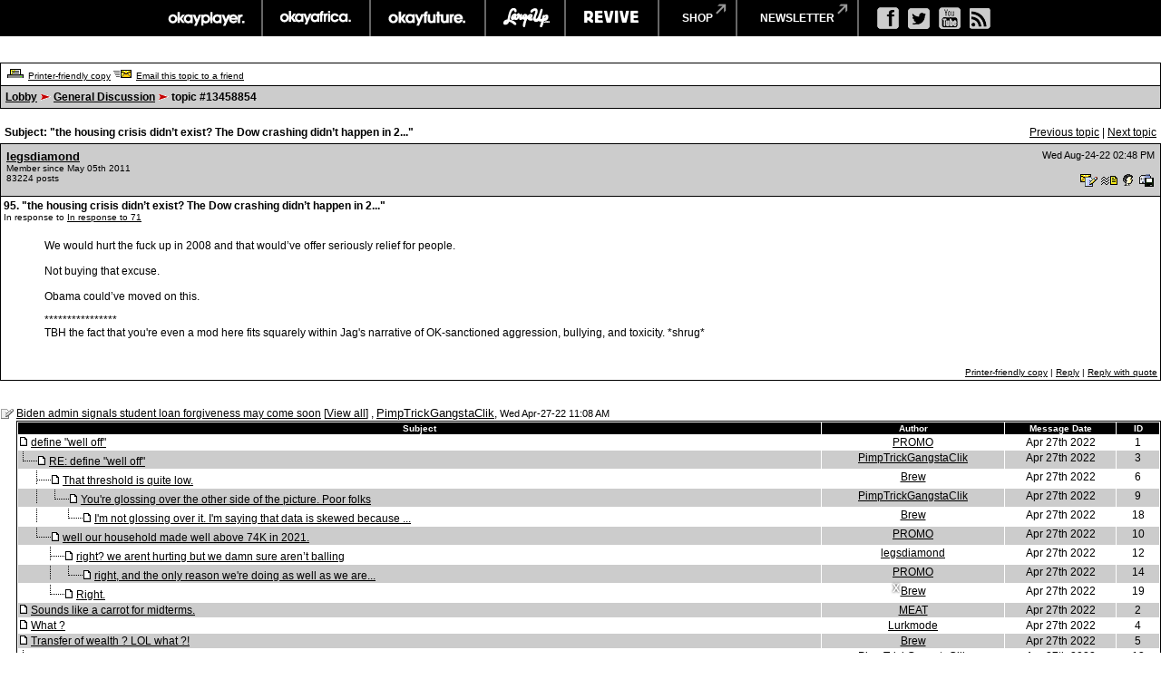

--- FILE ---
content_type: text/html
request_url: https://board.okayplayer.com/okp.php?az=show_mesg&forum=4&topic_id=13458854&mesg_id=13467140&page=
body_size: 160820
content:
<!DOCTYPE HTML PUBLIC "-//W3C//DTD HTML 4.01 Transitional//EN">
<html xmlns="http://www.w3.org/1999/xhtml" lang="en" xml:lang="en">
<head>
		<title>Okayplayer.com Boards - Viewing message</title>
		<meta charset="utf-8" />
		<meta http-equiv="Content-Type" content="text/html" />
		<link rel="stylesheet" type="text/css" href="dc.css" />
		<link rel="stylesheet" type="text/css" href="widget.css" />
		<link rel="stylesheet" type="text/css" href="fonts.css" />
		<script src="dcf.js" type="text/JavaScript"></script>
		<script src="/__utm.js" type="text/javascript"></script>
		<link rel="stylesheet" type="text/css" href="/assets/css/custom.css" />
		<!--OKP MENU -->
		<script src="//ajax.googleapis.com/ajax/libs/jquery/1.10.2/jquery.min.js"></script>
		<script src="/assets/js/core.js"></script>
		<!--OKP MENU END -->
<!-- Google DFP -->
<script type='text/javascript'>
var googletag = googletag || {};
googletag.cmd = googletag.cmd || [];
(function() {
var gads = document.createElement('script');
gads.async = true;
gads.type = 'text/javascript';
var useSSL = 'https:' == document.location.protocol;
gads.src = (useSSL ? 'https:' : 'http:') + 
'//www.googletagservices.com/tag/js/gpt.js';
var node = document.getElementsByTagName('script')[0];
// node.parentNode.insertBefore(gads, node);
})();
</script>

<script type='text/javascript'>
googletag.cmd.push(function() {
// googletag.defineSlot('/1011202/OKP_MSG_1x1_001', [1, 1], 'div-gpt-ad-1409147679093-0').addService(googletag.pubads());
googletag.defineSlot('/1011202/OKP_MSG_BOT_728x90_001', [[970, 250], [728, 90]], 'div-gpt-ad-1409147679093-1').addService(googletag.pubads());
googletag.defineSlot('/1011202/OKP_MSG_TOP_300x250_001', [300, 250], 'div-gpt-ad-1409147679093-2').addService(googletag.pubads());
// googletag.defineSlot('/1011202/OKP_MSG_TOP_728x90_001', [728, 90], 'div-gpt-ad-1409147679093-3').addService(googletag.pubads());
// googletag.defineSlot('/1011202/OKP_MSG_TOP_970x250_001', [970, 250], 'div-gpt-ad-1409147679093-4').addService(googletag.pubads());
googletag.defineSlot('/1011202/OKP_MSG_TOP_728x90_001', [[970, 250], [728, 90]], 'div-gpt-ad-1438697613794-0').addService(googletag.pubads());
googletag.pubads().enableSingleRequest();
googletag.enableServices();
});
</script>

<script async src="https://securepubads.g.doubleclick.net/tag/js/gpt.js"></script>
<!-- //Connect Container: okayplayer_connect --> 
<script src="//get.s-onetag.com/436c27d6-f52e-4138-804b-9d8e002a5663/tag.min.js" async defer></script>
</head>
<div id='root'></div>
	<BODY BGCOLOR=#ffffff leftmargin="0" topmargin="0" marginwidth="0" marginheight="0">

	<!-- START: Network Navigation //-->
	<div id="network-bar">
		<div class="sup_header">
			<ul class="top-nav clearfix">
				<li class="okp">
					<a href="http://www.okayplayer.com/" target="_ext" class="main-link">okayplayer</a>
					<ul class="sub-nav">
						<li class="left">
							<a href="http://www.okayplayer.com/news" target="_ext">News</a>
							<a href="http://www.okayplayer.com/audio" target="_ext">Audio</a>
							<a href="http://www.okayplayer.com/video" target="_ext">Videos</a>
							<a href="http://events.okayplayer.com/" target="_ext">Events</a>
							<a href="http://www.okayplayer.com/video/okayplayertv" target="_ext">Okayplayer TV</a>
						</li>
						<li class="right">
							Loading...
						</li>
					</ul>
				</li>					
				<li class="oka">
					<a href="http://www.okayafrica.com/" target="_ext" class="main-link">okayafrica</a>
					<ul class="sub-nav">
						<li class="left">
							<a href="http://www.okayafrica.com/category/news/" target="_ext">News</a>
							<a href="http://www.okayafrica.com/category/audio/" target="_ext">Audio</a>
							<a href="http://www.okayafrica.com/category/video/" target="_ext">Video</a>
							<a href="http://www.okayafrica.com/category/style-2/" target="_ext">Style</a>
							<a href="http://www.okayafrica.com/category/events/" target="_ext">Events</a>
						</li>
						<li class="right">
							Loading...
						</li>
					</ul>
				</li>
				<li class="okf">
					<a href="http://www.okayfuture.com/" target="_ext" class="main-link">okayfuture</a>
					<ul class="sub-nav">
						<li class="left">
							<a href="http://www.okayfuture.com/tracks" target="_ext">Tracks</a>
							<a href="http://www.okayfuture.com/videos" target="_ext">Videos</a>
							<a href="http://www.okayfuture.com/mixes" target="_ext">Mixes</a>
							<a href="http://www.okayfuture.com/features" target="_ext">Features</a>
							<a href="http://www.okayfuture.com/parties" target="_ext">Parties</a>
						</li>
						<li class="right">
							Loading...
						</li>
					</ul>
				</li>
				<li class="lu">
					<a href="http://largeup.okayplayer.com/" target="_ext" class="main-link">largeup</a>
					<ul class="sub-nav">
						<li class="left">
							<a href="http://www.largeup.com/music/" target="_ext">Music</a>
							<a href="http://www.largeup.com/style/" target="_ext">Style</a>
							<a href="http://www.largeup.com/sports/" target="_ext">Sports</a>
							<a href="http://www.largeup.com/food/" target="_ext">Food</a>
							<a href="http://www.largeup.com/travel/" target="_ext">Travel</a>
						</li>
						<li class="right">
							Loading...
						</li>
					</ul>
				</li>
				<li class="rev">
					<a href="http://revive-music.com/" target="_ext" class="main-link">revive music</a>
					<ul class="sub-nav">
						<li class="left">
							<a href="http://revive-music.com/news/" target="_ext">News</a>
							<a href="http://revive-music.com/musicians/" target="_ext">Musicians</a>
							<a href="http://revive-music.com/features/" target="_ext">Features</a>
							<a href="http://revive-music.com/concerts/" target="_ext">Concerts</a>
							<a href="http://revive-music.com/magazine/" target="_ext">Magazine</a>
						</li>
						<li class="right">
							Loading...
						</li>
					</ul>
				</li>
				<li class="store">
					<a href="http://shop.okayplayer.com/" target="_ext" class="shop-link">shop</a>
					<ul class="sub-nav">
						<li class="left">
							<a href="http://shop.okayplayer.com/collections/okayplayer" target="_ext">Okayplayer</a>
							<a href="http://shop.okayplayer.com/collections/okayafrica" target="_ext">Okayafrica</a>
							<a href="http://shop.okayplayer.com/collections/the-roots" target="_ext">The Roots</a>
							<a href="http://shop.okayplayer.com/collections/atcq" target="_ext">A Tribe Called Quest</a>
							
						</li>
						<li class="right">
							Loading...
						</li>
					</ul>
				</li>	
				<li class="mailinglist">
					<a href="javascript:;;">newsletter</a>
					<ul class="sub-nav">
						<li class="left"></li>
						<li class="right">
							<div id="mc_signup">
								<form method="post" action="#signup" id="mc_signup_form_sidebar" onsubmit="processSignupForm(); return false">
									<div class="mc_form_inside">
										<div class="mc_interest">
											<br/>
										
											<input type="checkbox" name="lists[]" id="mc_okayplayer" class="mc_interest" value="ec9255e681" checked="checked" />
											<label for="mc_okayplayer" class="mc_interest_label">okayplayer</label>
				
											<input type="checkbox" name="lists[]" id="mc_okayafrica" class="mc_interest" value="6ad80cf1bb" checked="checked" />
											<label for="mc_okayafrica" class="mc_interest_label">okayafrica</label>
				
											<input type="checkbox" name="lists[]" id="mc_okayfuture" class="mc_interest" value="604f7812e9" checked="checked" />
											<label for="mc_okayfuture" class="mc_interest_label">okayfuture</label>
											<br/>
											<input type="checkbox" name="lists[]" id="mc_largeup" class="mc_interest" value="5abaee40da" checked="checked" />
											<label for="mc_largeup" class="mc_interest_label">largeup</label>
				
											<input type="checkbox" name="lists[]" id="mc_revivalist" class="mc_interest" value="39d626095c" checked="checked" />
											<label for="mc_revivalist" class="mc_interest_label">revive music</label>
				
											<input type="checkbox" name="lists[]" id="mc_the_roots" class="mc_interest" value="177c66a34e" checked="checked" />
											<label for="mc_the_roots" class="mc_interest_label">the roots</label>
										</div>
									</div>
									<br/>
									<div class="mc_merge_var">
										<input type="text" size="18" value="" name="mc_mv_EMAIL" id="mc_mv_EMAIL" class="mc_input"/>
										<input type="submit" name="mc_signup_submit" id="mc_signup_submit" value="Subscribe" class="button" />
									</div>
									<div class="updated" id="mc_message"></div><!-- /mc_message -->									
								</form>
							</div>
						</li>
					</ul>
				</li>		
			</ul>				
			<ul class="ad-nav">
				<li class="socials">
					<a href="http://www.facebook.com/okayplayer" class="fb" target="_ext"></a>
					<a href="http://twitter.com/okayplayer" class="tw" target="_ext"></a>
					<a href="http://www.youtube.com/okayplayer" class="yt" target="_ext"></a>
					<a href="http://www.okayplayer.com/feed" class="rss" target="_ext"></a>
				</li>
			</ul>
		</div>
	</div>
	<!-- END: Network Navigation //-->

	<!-- /1011202/OKP_MSG_TOP_728x90_001 -->
	<center>
	<div id='div-gpt-ad-1438697613794-0'>
	<script type='text/javascript'>
	googletag.cmd.push(function() { googletag.display('div-gpt-ad-1438697613794-0'); });
	</script>
	</div>
	</center>
		
	<br />
<a name="top"></a><table class="dcborder" cellspacing="0" 
          cellpadding="0" width="100%"><tr><td>
<table width="100%" border="0" cellspacing="1" cellpadding="5">
<tr class="dcmenu"><td class="dcmenu"><a href="okp.php?az=printer_friendly&forum=4&topic_id=13458854"><img src="./images/printer_friendly.gif" border="0" alt="" /></a> <a href="okp.php?az=printer_friendly&forum=4&topic_id=13458854">Printer-friendly copy</a> <a href="okp.php?az=email_to_friend&forum=4&topic_id=13458854"><img src="./images/email_to_friend.gif" border="0" alt="" /></a> <a href="okp.php?az=email_to_friend&forum=4&topic_id=13458854">Email this topic to a friend</a></td></tr>
<tr class="dcnavmenu"><td class="dcnavmenu"><a href="okp.php">Lobby</a> <img src="./images/dir.gif" border="0" alt="" /> <a href="okp.php?az=show_topics&forum=4&page=">General Discussion</a>
            <img src="./images/dir.gif" border="0" alt="" /> topic #13458854</td></tr>
</table></td></tr></table>
<br /><table class="dcborder" cellspacing="0" 
          cellpadding="0" width="100%"><tr><td>
<table width="100%" border="0" cellspacing="0" cellpadding="5">
<tr class="dcmenu"><td class="dcsubjecttitle"
      width="100%"><strong>Subject:
      "the housing crisis didn’t exist? The Dow crashing didn’t happen in 2..."</strong></td><td align="right" nowrap="nowrap">
      <span class="dcmisc">
       <a href="okp.php?az=show_mesg&forum=4&topic_id=13488594&mesg_id=13488594&listing_type=&page=">Previous  topic</a> |  <a href="okp.php?az=show_mesg&forum=4&topic_id=13488350&mesg_id=13488350&listing_type=&page=">Next  topic</a>
</span></td></tr>
</table></td></tr></table>
   <table class="dcborder" cellspacing="0" cellpadding="0" 
   width="100%"><tr><td><table border="0" width="100%"
   cellspacing="1" cellpadding="3"><tr><td class="dcdark" colspan="2">
   <table border="0" cellspacing="0" cellpadding="3" 
   width="100%"><tr><td class="dcdark" width="100%">
   <a name="13467140"></a><strong><a href="okp.php?az=user_profiles&u_id=176996"
                     class="dcauthorlink">legsdiamond</a></strong><br />
      <span class="dcauthorinfo">Member since May 05th 2011</span>
   <span class="dcauthorinfo"><br /> 83224 posts</span>
   </td><td 
   class="dcdark" align="right" nowrap><span class="dcdate">Wed Aug-24-22 02:48 PM</span><br /><br /><a href="okp.php?az=send_email&u_id=176996"><img
                    src="./images/email.gif" border="0"
                    alt="Click to send email to this author" /></a> <a href="okp.php?az=send_mesg&u_id=176996"><img
               src="./images/mesg.gif" border="0"
               alt="Click to send private message to this author" /></a><a href="okp.php?az=user_profiles&u_id=176996"><img
               src="./images/profile_small.gif" border="0"
               alt="Click to view this author's profile" /></a><a href="okp.php?az=add_buddy&u_id=176996"><img
               src="./images/mesg_add_buddy.gif" border="0"
               alt="Click to add this author to your buddy list" /></a></td></tr>
   </table></td></tr>
   <tr><td class="dclite" colspan="2">
   <strong>95.  "the housing crisis didn’t exist? The Dow crashing didn’t happen in 2..."</strong><br />
   <span class="dcauthorinfo">In response to <a href="okp.php?az=show_mesg&forum=4&topic_id=13458854&mesg_id=13467071">In response to 71</a><br /></span>
   
   <br />
   <table border="0" cellspacing="0" cellpadding="5" 
   width="100%"><tr><td class="dclite" nowrap>
   <br/>&nbsp;&nbsp;&nbsp;&nbsp;&nbsp;&nbsp;&nbsp;&nbsp;&nbsp;&nbsp;</td>
   <td class="dclite" width="100%">
   <p class="dcmessage">We would hurt the fuck up in 2008 and that would’ve offer seriously relief for people. <br /><br />Not buying that excuse. <br /><br />Obama could’ve moved on this. </p><p class="dcmessage">****************<br />TBH the fact that you're even a mod here fits squarely within Jag's narrative of OK-sanctioned aggression, bullying, and toxicity. *shrug*</p></p>
   <p>&nbsp;&nbsp;</p>
   </td>
   </tr></table>
   <table border="0" cellspacing="0" cellpadding="0" 
   width="100%"><tr><td class="dcmenu" width="100%"></td>
   <td class="dcmenu" align="right" nowrap><a href="okp.php?az=printer_friendly&forum=4&topic_id=13458854&mesg_id=13467140">Printer-friendly copy</a>
 | 
         <a href="okp.php?az=post&forum=4&topic_id=13458854&mesg_id=13467140">Reply</a> |
         <a href="okp.php?az=post&quote=yes&forum=4&topic_id=13458854&mesg_id=13467140">Reply with quote</a>
</td>
   </tr></table></td></tr></table></td></tr></table><br /><br /><table class="dcborder" cellspacing="0" 
          cellpadding="0" width="100%"><tr><td>
<table width="100%" border="0" cellspacing="0" cellpadding="0">
<tr class="dclite"><td class="dclite" width="10"><img src="./images/icon_general.gif"  border="0" alt="" /></td><td class="dclite" width="100%"><span class="dctocsubject"><a href="okp.php?az=show_mesg&forum=4&topic_id=13458854&mesg_id=13458854&page=">Biden admin signals student loan forgiveness may come soon</a>
               [<a href="okp.php?az=show_topic&forum=4&topic_id=13458854&mode=full">View all</a>]</span> , <a href="okp.php?az=user_profiles&u_id=152980"
                     class="dcauthorlink">PimpTrickGangstaClik</a>, <span class="dcdate">Wed Apr-27-22 11:08 AM</span>
</td></td><tr class="dclite"><td class="dclite" width="10">&nbsp;</td><td class="dclite" width="100%"><table class="dcborder" cellspacing="0" 
          cellpadding="0" width="100%"><tr><td>
<table width="100%" border="0" color="#FFFFFF" cellspacing="1" cellpadding="0">
<tr><td><table class="dctoc" cellspacing="0"
          cellpadding="0" width="100%"><tr><td>
<table width="100%" border="0" cellspacing="1" cellpadding="1"><tr class="dcheading">
                <td class="dcheading" align="center" >Subject</td>
                <td class="dcheading" align="center" width="120">Author</td>
                <td class="dcheading" align="center" width="120">Message Date</td>
                <td class="dcheading" align="center" width="45">ID</td></tr>
<tr class="dclite"><td><img src="./images/reply_message.gif"  border="0" alt="" /> <a href="okp.php?az=show_mesg&forum=4&topic_id=13458854&mesg_id=13458856&page=" class="dctocsubject">define "well off"</a></td>
                                    <td><div align="center"><span class="dctocmisc"><a href="okp.php?az=user_profiles&u_id=124059">PROMO</a></span></div></td><td>
                               <div align="center"><span class="dctocmisc">Apr 27th 2022</span></div></td><td><div align="center"><span
                              class="dctocmisc">1</span></div>
</td></tr>
<tr class="dcdark"><td><img src="./images/last_mesg_level.gif" alt="" /><img src="./images/reply_message.gif"  border="0" alt="" /> <a href="okp.php?az=show_mesg&forum=4&topic_id=13458854&mesg_id=13458860&page=" class="dctocsubject">RE: define "well off"</a></td>
                                    <td><div align="center"><span class="dctocmisc"><a href="okp.php?az=user_profiles&u_id=152980">PimpTrickGangstaClik</a></span></div></td><td>
                               <div align="center"><span class="dctocmisc">Apr 27th 2022</span></div></td><td><div align="center"><span
                              class="dctocmisc">3</span></div>
</td></tr>
<tr class="dclite"><td>&nbsp;&nbsp;&nbsp;&nbsp;&nbsp;<img src="./images/mesg_level.gif" alt="" /><img src="./images/reply_message.gif"  border="0" alt="" /> <a href="okp.php?az=show_mesg&forum=4&topic_id=13458854&mesg_id=13458864&page=" class="dctocsubject">That threshold is quite low.</a></td>
                                    <td><div align="center"><span class="dctocmisc"><a href="okp.php?az=user_profiles&u_id=132368">Brew</a></span></div></td><td>
                               <div align="center"><span class="dctocmisc">Apr 27th 2022</span></div></td><td><div align="center"><span
                              class="dctocmisc">6</span></div>
</td></tr>
<tr class="dcdark"><td>&nbsp;&nbsp;&nbsp;&nbsp;&nbsp;<img src="./images/middle_mesg_level.gif" alt="" /><img src="./images/last_mesg_level.gif" alt="" /><img src="./images/reply_message.gif"  border="0" alt="" /> <a href="okp.php?az=show_mesg&forum=4&topic_id=13458854&mesg_id=13458870&page=" class="dctocsubject">You're glossing over the other side of the picture. Poor folks</a></td>
                                    <td><div align="center"><span class="dctocmisc"><a href="okp.php?az=user_profiles&u_id=152980">PimpTrickGangstaClik</a></span></div></td><td>
                               <div align="center"><span class="dctocmisc">Apr 27th 2022</span></div></td><td><div align="center"><span
                              class="dctocmisc">9</span></div>
</td></tr>
<tr class="dclite"><td>&nbsp;&nbsp;&nbsp;&nbsp;&nbsp;<img src="./images/middle_mesg_level.gif" alt="" />&nbsp;&nbsp;&nbsp;&nbsp;&nbsp;<img src="./images/last_mesg_level.gif" alt="" /><img src="./images/reply_message.gif"  border="0" alt="" /> <a href="okp.php?az=show_mesg&forum=4&topic_id=13458854&mesg_id=13458904&page=" class="dctocsubject">I'm not glossing over it. I'm saying that data is skewed because ...</a></td>
                                    <td><div align="center"><span class="dctocmisc"><a href="okp.php?az=user_profiles&u_id=132368">Brew</a></span></div></td><td>
                               <div align="center"><span class="dctocmisc">Apr 27th 2022</span></div></td><td><div align="center"><span
                              class="dctocmisc">18</span></div>
</td></tr>
<tr class="dcdark"><td>&nbsp;&nbsp;&nbsp;&nbsp;&nbsp;<img src="./images/last_mesg_level.gif" alt="" /><img src="./images/reply_message.gif"  border="0" alt="" /> <a href="okp.php?az=show_mesg&forum=4&topic_id=13458854&mesg_id=13458871&page=" class="dctocsubject">well our household made well above 74K in 2021.</a></td>
                                    <td><div align="center"><span class="dctocmisc"><a href="okp.php?az=user_profiles&u_id=124059">PROMO</a></span></div></td><td>
                               <div align="center"><span class="dctocmisc">Apr 27th 2022</span></div></td><td><div align="center"><span
                              class="dctocmisc">10</span></div>
</td></tr>
<tr class="dclite"><td>&nbsp;&nbsp;&nbsp;&nbsp;&nbsp;&nbsp;&nbsp;&nbsp;&nbsp;&nbsp;<img src="./images/mesg_level.gif" alt="" /><img src="./images/reply_message.gif"  border="0" alt="" /> <a href="okp.php?az=show_mesg&forum=4&topic_id=13458854&mesg_id=13458875&page=" class="dctocsubject">right? we arent hurting but we damn sure aren’t balling</a></td>
                                    <td><div align="center"><span class="dctocmisc"><a href="okp.php?az=user_profiles&u_id=176996">legsdiamond</a></span></div></td><td>
                               <div align="center"><span class="dctocmisc">Apr 27th 2022</span></div></td><td><div align="center"><span
                              class="dctocmisc">12</span></div>
</td></tr>
<tr class="dcdark"><td>&nbsp;&nbsp;&nbsp;&nbsp;&nbsp;&nbsp;&nbsp;&nbsp;&nbsp;&nbsp;<img src="./images/middle_mesg_level.gif" alt="" /><img src="./images/last_mesg_level.gif" alt="" /><img src="./images/reply_message.gif"  border="0" alt="" /> <a href="okp.php?az=show_mesg&forum=4&topic_id=13458854&mesg_id=13458884&page=" class="dctocsubject">right, and the only reason we're doing as well as we are...</a></td>
                                    <td><div align="center"><span class="dctocmisc"><a href="okp.php?az=user_profiles&u_id=124059">PROMO</a></span></div></td><td>
                               <div align="center"><span class="dctocmisc">Apr 27th 2022</span></div></td><td><div align="center"><span
                              class="dctocmisc">14</span></div>
</td></tr>
<tr class="dclite"><td>&nbsp;&nbsp;&nbsp;&nbsp;&nbsp;&nbsp;&nbsp;&nbsp;&nbsp;&nbsp;<img src="./images/last_mesg_level.gif" alt="" /><img src="./images/reply_message.gif"  border="0" alt="" /> <a href="okp.php?az=show_mesg&forum=4&topic_id=13458854&mesg_id=13458905&page=" class="dctocsubject">Right.</a></td>
                                    <td><div align="center"><span class="dctocmisc"><a href="okp.php?az=user_profiles&u_id=132368">Brew</a></span></div></td><td>
                               <div align="center"><span class="dctocmisc">Apr 27th 2022</span></div></td><td><div align="center"><span
                              class="dctocmisc">19</span></div>
</td></tr>
<tr class="dcdark"><td><img src="./images/reply_message.gif"  border="0" alt="" /> <a href="okp.php?az=show_mesg&forum=4&topic_id=13458854&mesg_id=13458858&page=" class="dctocsubject">Sounds like a carrot for midterms. </a></td>
                                    <td><div align="center"><span class="dctocmisc"><a href="okp.php?az=user_profiles&u_id=168127">MEAT</a></span></div></td><td>
                               <div align="center"><span class="dctocmisc">Apr 27th 2022</span></div></td><td><div align="center"><span
                              class="dctocmisc">2</span></div>
</td></tr>
<tr class="dclite"><td><img src="./images/reply_message.gif"  border="0" alt="" /> <a href="okp.php?az=show_mesg&forum=4&topic_id=13458854&mesg_id=13458861&page=" class="dctocsubject">What ?</a></td>
                                    <td><div align="center"><span class="dctocmisc"><a href="okp.php?az=user_profiles&u_id=177009">Lurkmode</a></span></div></td><td>
                               <div align="center"><span class="dctocmisc">Apr 27th 2022</span></div></td><td><div align="center"><span
                              class="dctocmisc">4</span></div>
</td></tr>
<tr class="dcdark"><td><img src="./images/reply_message.gif"  border="0" alt="" /> <a href="okp.php?az=show_mesg&forum=4&topic_id=13458854&mesg_id=13458863&page=" class="dctocsubject">Transfer of wealth ? LOL what ?!</a></td>
                                    <td><div align="center"><span class="dctocmisc"><a href="okp.php?az=user_profiles&u_id=132368">Brew</a></span></div></td><td>
                               <div align="center"><span class="dctocmisc">Apr 27th 2022</span></div></td><td><div align="center"><span
                              class="dctocmisc">5</span></div>
</td></tr>
<tr class="dclite"><td><img src="./images/last_mesg_level.gif" alt="" /><img src="./images/reply_message.gif"  border="0" alt="" /> <a href="okp.php?az=show_mesg&forum=4&topic_id=13458854&mesg_id=13458878&page=" class="dctocsubject">That quote doesn't mean what you think it means</a></td>
                                    <td><div align="center"><span class="dctocmisc"><a href="okp.php?az=user_profiles&u_id=152980">PimpTrickGangstaClik</a></span></div></td><td>
                               <div align="center"><span class="dctocmisc">Apr 27th 2022</span></div></td><td><div align="center"><span
                              class="dctocmisc">13</span></div>
</td></tr>
<tr class="dcdark"><td>&nbsp;&nbsp;&nbsp;&nbsp;&nbsp;<img src="./images/last_mesg_level.gif" alt="" /><img src="./images/reply_message.gif"  border="0" alt="" /> <a href="okp.php?az=show_mesg&forum=4&topic_id=13458854&mesg_id=13458906&page=" class="dctocsubject">"Transfer of wealth" means exactly what I think it means.</a></td>
                                    <td><div align="center"><span class="dctocmisc"><a href="okp.php?az=user_profiles&u_id=132368">Brew</a></span></div></td><td>
                               <div align="center"><span class="dctocmisc">Apr 27th 2022</span></div></td><td><div align="center"><span
                              class="dctocmisc">20</span></div>
</td></tr>
<tr class="dclite"><td>&nbsp;&nbsp;&nbsp;&nbsp;&nbsp;&nbsp;&nbsp;&nbsp;&nbsp;&nbsp;<img src="./images/last_mesg_level.gif" alt="" /><img src="./images/reply_message.gif"  border="0" alt="" /> <a href="okp.php?az=show_mesg&forum=4&topic_id=13458854&mesg_id=13458937&page=" class="dctocsubject">It *kinda* is. I’ll explain</a></td>
                                    <td><div align="center"><span class="dctocmisc"><a href="okp.php?az=user_profiles&u_id=178695">John Forte</a></span></div></td><td>
                               <div align="center"><span class="dctocmisc">Apr 27th 2022</span></div></td><td><div align="center"><span
                              class="dctocmisc">27</span></div>
</td></tr>
<tr class="dcdark"><td>&nbsp;&nbsp;&nbsp;&nbsp;&nbsp;&nbsp;&nbsp;&nbsp;&nbsp;&nbsp;&nbsp;&nbsp;&nbsp;&nbsp;&nbsp;<img src="./images/last_mesg_level.gif" alt="" /><img src="./images/reply_message.gif"  border="0" alt="" /> <a href="okp.php?az=show_mesg&forum=4&topic_id=13458854&mesg_id=13458946&page=" class="dctocsubject">^^^sees it</a></td>
                                    <td><div align="center"><span class="dctocmisc"><a href="okp.php?az=user_profiles&u_id=152980">PimpTrickGangstaClik</a></span></div></td><td>
                               <div align="center"><span class="dctocmisc">Apr 27th 2022</span></div></td><td><div align="center"><span
                              class="dctocmisc">29</span></div>
</td></tr>
<tr class="dclite"><td><img src="./images/reply_message.gif"  border="0" alt="" /> <a href="okp.php?az=show_mesg&forum=4&topic_id=13458854&mesg_id=13458866&page=" class="dctocsubject">lmao at transfer of wealth</a></td>
                                    <td><div align="center"><span class="dctocmisc"><a href="okp.php?az=user_profiles&u_id=176996">legsdiamond</a></span></div></td><td>
                               <div align="center"><span class="dctocmisc">Apr 27th 2022</span></div></td><td><div align="center"><span
                              class="dctocmisc">7</span></div>
</td></tr>
<tr class="dcdark"><td><img src="./images/last_mesg_level.gif" alt="" /><img src="./images/reply_message.gif"  border="0" alt="" /> <a href="okp.php?az=show_mesg&forum=4&topic_id=13458854&mesg_id=13458869&page=" class="dctocsubject">Glad I wasn't the only one.</a></td>
                                    <td><div align="center"><span class="dctocmisc"><a href="okp.php?az=user_profiles&u_id=132368">Brew</a></span></div></td><td>
                               <div align="center"><span class="dctocmisc">Apr 27th 2022</span></div></td><td><div align="center"><span
                              class="dctocmisc">8</span></div>
</td></tr>
<tr class="dclite"><td>&nbsp;&nbsp;&nbsp;&nbsp;&nbsp;<img src="./images/last_mesg_level.gif" alt="" /><img src="./images/reply_message.gif"  border="0" alt="" /> <a href="okp.php?az=show_mesg&forum=4&topic_id=13458854&mesg_id=13458873&page=" class="dctocsubject">look at housing cost and car prices these days.. </a></td>
                                    <td><div align="center"><span class="dctocmisc"><a href="okp.php?az=user_profiles&u_id=176996">legsdiamond</a></span></div></td><td>
                               <div align="center"><span class="dctocmisc">Apr 27th 2022</span></div></td><td><div align="center"><span
                              class="dctocmisc">11</span></div>
</td></tr>
<tr class="dcdark"><td><img src="./images/reply_message.gif"  border="0" alt="" /> <a href="okp.php?az=show_mesg&forum=4&topic_id=13458854&mesg_id=13458886&page=" class="dctocsubject">besides income, what other stipulations would be in place?</a></td>
                                    <td><div align="center"><span class="dctocmisc"><a href="okp.php?az=user_profiles&u_id=124146">tariqhu</a></span></div></td><td>
                               <div align="center"><span class="dctocmisc">Apr 27th 2022</span></div></td><td><div align="center"><span
                              class="dctocmisc">15</span></div>
</td></tr>
<tr class="dclite"><td><img src="./images/reply_message.gif"  border="0" alt="" /> <a href="okp.php?az=show_mesg&forum=4&topic_id=13458854&mesg_id=13458890&page=" class="dctocsubject">How much is he forgiving?</a></td>
                                    <td><div align="center"><span class="dctocmisc"><a href="okp.php?az=user_profiles&u_id=144466">Kira</a></span></div></td><td>
                               <div align="center"><span class="dctocmisc">Apr 27th 2022</span></div></td><td><div align="center"><span
                              class="dctocmisc">16</span></div>
</td></tr>
<tr class="dcdark"><td><img src="./images/reply_message.gif"  border="0" alt="" /> <a href="okp.php?az=show_mesg&forum=4&topic_id=13458854&mesg_id=13458903&page=" class="dctocsubject">unpopular opinion, but I'm not with it</a></td>
                                    <td><div align="center"><span class="dctocmisc"><a href="okp.php?az=user_profiles&u_id=131383">shygurl</a></span></div></td><td>
                               <div align="center"><span class="dctocmisc">Apr 27th 2022</span></div></td><td><div align="center"><span
                              class="dctocmisc">17</span></div>
</td></tr>
<tr class="dclite"><td><img src="./images/mesg_level.gif" alt="" /><img src="./images/reply_message.gif"  border="0" alt="" /> <a href="okp.php?az=show_mesg&forum=4&topic_id=13458854&mesg_id=13458907&page=" class="dctocsubject">Yes - this is exactly the type of criticism that should be discussed.</a></td>
                                    <td><div align="center"><span class="dctocmisc"><a href="okp.php?az=user_profiles&u_id=132368">Brew</a></span></div></td><td>
                               <div align="center"><span class="dctocmisc">Apr 27th 2022</span></div></td><td><div align="center"><span
                              class="dctocmisc">21</span></div>
</td></tr>
<tr class="dcdark"><td><img src="./images/mesg_level.gif" alt="" /><img src="./images/reply_message.gif"  border="0" alt="" /> <a href="okp.php?az=show_mesg&forum=4&topic_id=13458854&mesg_id=13458914&page=" class="dctocsubject">despite everything i said above, i'm here with you.</a></td>
                                    <td><div align="center"><span class="dctocmisc"><a href="okp.php?az=user_profiles&u_id=124059">PROMO</a></span></div></td><td>
                               <div align="center"><span class="dctocmisc">Apr 27th 2022</span></div></td><td><div align="center"><span
                              class="dctocmisc">23</span></div>
</td></tr>
<tr class="dclite"><td><img src="./images/mesg_level.gif" alt="" /><img src="./images/reply_message.gif"  border="0" alt="" /> <a href="okp.php?az=show_mesg&forum=4&topic_id=13458854&mesg_id=13458978&page=" class="dctocsubject">^^^^</a></td>
                                    <td><div align="center"><span class="dctocmisc"><a href="okp.php?az=user_profiles&u_id=154747">Stadiq</a></span></div></td><td>
                               <div align="center"><span class="dctocmisc">Apr 27th 2022</span></div></td><td><div align="center"><span
                              class="dctocmisc">40</span></div>
</td></tr>
<tr class="dcdark"><td><img src="./images/mesg_level.gif" alt="" /><img src="./images/reply_message.gif"  border="0" alt="" /> <a href="okp.php?az=show_mesg&forum=4&topic_id=13458854&mesg_id=13467086&page=" class="dctocsubject">ftr, I stand by this</a></td>
                                    <td><div align="center"><span class="dctocmisc"><a href="okp.php?az=user_profiles&u_id=131383">shygurl</a></span></div></td><td>
                               <div align="center"><span class="dctocmisc">Aug 24th 2022</span></div></td><td><div align="center"><span
                              class="dctocmisc">78</span></div>
</td></tr>
<tr class="dclite"><td><img src="./images/mesg_level.gif" alt="" /><img src="./images/reply_message.gif"  border="0" alt="" /> <a href="okp.php?az=show_mesg&forum=4&topic_id=13458854&mesg_id=13467158&page=" class="dctocsubject">RE: unpopular opinion, but I'm not with it</a></td>
                                    <td><div align="center"><span class="dctocmisc"><a href="okp.php?az=user_profiles&u_id=125475">jimaveli</a></span></div></td><td>
                               <div align="center"><span class="dctocmisc">Aug 24th 2022</span></div></td><td><div align="center"><span
                              class="dctocmisc">101</span></div>
</td></tr>
<tr class="dcdark"><td><img src="./images/last_mesg_level.gif" alt="" /><img src="./images/reply_message.gif"  border="0" alt="" /> <a href="okp.php?az=show_mesg&forum=4&topic_id=13458854&mesg_id=13487780&page=" class="dctocsubject">welp. 🤷🏾‍♀️</a></td>
                                    <td><div align="center"><span class="dctocmisc"><a href="okp.php?az=user_profiles&u_id=131383">shygurl</a></span></div></td><td>
                               <div align="center"><span class="dctocmisc">Jun 30th 2023</span></div></td><td><div align="center"><span
                              class="dctocmisc">185</span></div>
</td></tr>
<tr class="dclite"><td><img src="./images/reply_message.gif"  border="0" alt="" /> <a href="okp.php?az=show_mesg&forum=4&topic_id=13458854&mesg_id=13458909&page=" class="dctocsubject">it feels like a stunt</a></td>
                                    <td><div align="center"><span class="dctocmisc"><a href="okp.php?az=user_profiles&u_id=125367">Mynoriti</a></span></div></td><td>
                               <div align="center"><span class="dctocmisc">Apr 27th 2022</span></div></td><td><div align="center"><span
                              class="dctocmisc">22</span></div>
</td></tr>
<tr class="dcdark"><td><img src="./images/mesg_level.gif" alt="" /><img src="./images/reply_message.gif"  border="0" alt="" /> <a href="okp.php?az=show_mesg&forum=4&topic_id=13458854&mesg_id=13458922&page=" class="dctocsubject">some folks with student loans will say:</a></td>
                                    <td><div align="center"><span class="dctocmisc"><a href="okp.php?az=user_profiles&u_id=163498">T Reynolds</a></span></div></td><td>
                               <div align="center"><span class="dctocmisc">Apr 27th 2022</span></div></td><td><div align="center"><span
                              class="dctocmisc">24</span></div>
</td></tr>
<tr class="dclite"><td><img src="./images/middle_mesg_level.gif" alt="" /><img src="./images/mesg_level.gif" alt="" /><img src="./images/reply_message.gif"  border="0" alt="" /> <a href="okp.php?az=show_mesg&forum=4&topic_id=13458854&mesg_id=13458928&page=" class="dctocsubject">yeah. and for sure, they need something</a></td>
                                    <td><div align="center"><span class="dctocmisc"><a href="okp.php?az=user_profiles&u_id=125367">Mynoriti</a></span></div></td><td>
                               <div align="center"><span class="dctocmisc">Apr 27th 2022</span></div></td><td><div align="center"><span
                              class="dctocmisc">26</span></div>
</td></tr>
<tr class="dcdark"><td><img src="./images/middle_mesg_level.gif" alt="" /><img src="./images/mesg_level.gif" alt="" /><img src="./images/reply_message.gif"  border="0" alt="" /> <a href="okp.php?az=show_mesg&forum=4&topic_id=13458854&mesg_id=13458952&page=" class="dctocsubject">I am pretty sure he didn't run on student loan forgiveness. </a></td>
                                    <td><div align="center"><span class="dctocmisc"><a href="okp.php?az=user_profiles&u_id=123741">Buddy_Gilapagos</a></span></div></td><td>
                               <div align="center"><span class="dctocmisc">Apr 27th 2022</span></div></td><td><div align="center"><span
                              class="dctocmisc">32</span></div>
</td></tr>
<tr class="dclite"><td><img src="./images/middle_mesg_level.gif" alt="" /><img src="./images/middle_mesg_level.gif" alt="" /><img src="./images/last_mesg_level.gif" alt="" /><img src="./images/reply_message.gif"  border="0" alt="" /> <a href="okp.php?az=show_mesg&forum=4&topic_id=13458854&mesg_id=13458959&page=" class="dctocsubject">You're right and I sent those links lol</a></td>
                                    <td><div align="center"><span class="dctocmisc"><a href="okp.php?az=user_profiles&u_id=163498">T Reynolds</a></span></div></td><td>
                               <div align="center"><span class="dctocmisc">Apr 27th 2022</span></div></td><td><div align="center"><span
                              class="dctocmisc">35</span></div>
</td></tr>
<tr class="dcdark"><td><img src="./images/middle_mesg_level.gif" alt="" /><img src="./images/last_mesg_level.gif" alt="" /><img src="./images/reply_message.gif"  border="0" alt="" /> <a href="okp.php?az=show_mesg&forum=4&topic_id=13458854&mesg_id=13458979&page=" class="dctocsubject">how is it crazy?  </a></td>
                                    <td><div align="center"><span class="dctocmisc"><a href="okp.php?az=user_profiles&u_id=154747">Stadiq</a></span></div></td><td>
                               <div align="center"><span class="dctocmisc">Apr 27th 2022</span></div></td><td><div align="center"><span
                              class="dctocmisc">41</span></div>
</td></tr>
<tr class="dclite"><td><img src="./images/last_mesg_level.gif" alt="" /><img src="./images/reply_message.gif"  border="0" alt="" /> <a href="okp.php?az=show_mesg&forum=4&topic_id=13458854&mesg_id=13458927&page=" class="dctocsubject">like having a black woman as vp? appointing a black woman Supreme Court ...</a></td>
                                    <td><div align="center"><span class="dctocmisc"><a href="okp.php?az=user_profiles&u_id=124815">rdhull</a></span></div></td><td>
                               <div align="center"><span class="dctocmisc">Apr 27th 2022</span></div></td><td><div align="center"><span
                              class="dctocmisc">25</span></div>
</td></tr>
<tr class="dcdark"><td>&nbsp;&nbsp;&nbsp;&nbsp;&nbsp;<img src="./images/last_mesg_level.gif" alt="" /><img src="./images/reply_message.gif"  border="0" alt="" /> <a href="okp.php?az=show_mesg&forum=4&topic_id=13458854&mesg_id=13458980&page=" class="dctocsubject">LOL</a></td>
                                    <td><div align="center"><span class="dctocmisc"><a href="okp.php?az=user_profiles&u_id=154747">Stadiq</a></span></div></td><td>
                               <div align="center"><span class="dctocmisc">Apr 27th 2022</span></div></td><td><div align="center"><span
                              class="dctocmisc">42</span></div>
</td></tr>
<tr class="dclite"><td><img src="./images/reply_message.gif"  border="0" alt="" /> <a href="okp.php?az=show_mesg&forum=4&topic_id=13458854&mesg_id=13458942&page=" class="dctocsubject">I support student loan forgiveness, however;</a></td>
                                    <td><div align="center"><span class="dctocmisc"><a href="okp.php?az=user_profiles&u_id=178695">John Forte</a></span></div></td><td>
                               <div align="center"><span class="dctocmisc">Apr 27th 2022</span></div></td><td><div align="center"><span
                              class="dctocmisc">28</span></div>
</td></tr>
<tr class="dcdark"><td><img src="./images/reply_message.gif"  border="0" alt="" /> <a href="okp.php?az=show_mesg&forum=4&topic_id=13458854&mesg_id=13458948&page=" class="dctocsubject">when yall say what about the poor I hear “what bout the children?” </a></td>
                                    <td><div align="center"><span class="dctocmisc"><a href="okp.php?az=user_profiles&u_id=176996">legsdiamond</a></span></div></td><td>
                               <div align="center"><span class="dctocmisc">Apr 27th 2022</span></div></td><td><div align="center"><span
                              class="dctocmisc">30</span></div>
</td></tr>
<tr class="dclite"><td><img src="./images/mesg_level.gif" alt="" /><img src="./images/reply_message.gif"  border="0" alt="" /> <a href="okp.php?az=show_mesg&forum=4&topic_id=13458854&mesg_id=13458950&page=" class="dctocsubject">If we're giving money out, I'd rather it not go to ppl who don't need it</a></td>
                                    <td><div align="center"><span class="dctocmisc"><a href="okp.php?az=user_profiles&u_id=152980">PimpTrickGangstaClik</a></span></div></td><td>
                               <div align="center"><span class="dctocmisc">Apr 27th 2022</span></div></td><td><div align="center"><span
                              class="dctocmisc">31</span></div>
</td></tr>
<tr class="dcdark"><td><img src="./images/last_mesg_level.gif" alt="" /><img src="./images/reply_message.gif"  border="0" alt="" /> <a href="okp.php?az=show_mesg&forum=4&topic_id=13458854&mesg_id=13458953&page=" class="dctocsubject">I’m not concerned with stimulating the economy and</a></td>
                                    <td><div align="center"><span class="dctocmisc"><a href="okp.php?az=user_profiles&u_id=178695">John Forte</a></span></div></td><td>
                               <div align="center"><span class="dctocmisc">Apr 27th 2022</span></div></td><td><div align="center"><span
                              class="dctocmisc">33</span></div>
</td></tr>
<tr class="dclite"><td>&nbsp;&nbsp;&nbsp;&nbsp;&nbsp;<img src="./images/last_mesg_level.gif" alt="" /><img src="./images/reply_message.gif"  border="0" alt="" /> <a href="okp.php?az=show_mesg&forum=4&topic_id=13458854&mesg_id=13459007&page=" class="dctocsubject">doesn't matter if you are concerned about it or not</a></td>
                                    <td><div align="center"><span class="dctocmisc"><a href="okp.php?az=user_profiles&u_id=176996">legsdiamond</a></span></div></td><td>
                               <div align="center"><span class="dctocmisc">Apr 27th 2022</span></div></td><td><div align="center"><span
                              class="dctocmisc">50</span></div>
</td></tr>
<tr class="dcdark"><td>&nbsp;&nbsp;&nbsp;&nbsp;&nbsp;&nbsp;&nbsp;&nbsp;&nbsp;&nbsp;<img src="./images/last_mesg_level.gif" alt="" /><img src="./images/reply_message.gif"  border="0" alt="" /> <a href="okp.php?az=show_mesg&forum=4&topic_id=13458854&mesg_id=13459051&page=" class="dctocsubject">Economic stimulus should not be the goal</a></td>
                                    <td><div align="center"><span class="dctocmisc"><a href="okp.php?az=user_profiles&u_id=178695">John Forte</a></span></div></td><td>
                               <div align="center"><span class="dctocmisc">Apr 28th 2022</span></div></td><td><div align="center"><span
                              class="dctocmisc">54</span></div>
</td></tr>
<tr class="dclite"><td><img src="./images/reply_message.gif"  border="0" alt="" /> <a href="okp.php?az=show_mesg&forum=4&topic_id=13458854&mesg_id=13458954&page=" class="dctocsubject">My Prediction: Whatever Debt Forgiveness it is, folks will complain...</a></td>
                                    <td><div align="center"><span class="dctocmisc"><a href="okp.php?az=user_profiles&u_id=123741">Buddy_Gilapagos</a></span></div></td><td>
                               <div align="center"><span class="dctocmisc">Apr 27th 2022</span></div></td><td><div align="center"><span
                              class="dctocmisc">34</span></div>
</td></tr>
<tr class="dcdark"><td><img src="./images/reply_message.gif"  border="0" alt="" /> <a href="okp.php?az=show_mesg&forum=4&topic_id=13458854&mesg_id=13458963&page=" class="dctocsubject">So what happens in another decade</a></td>
                                    <td><div align="center"><span class="dctocmisc"><a href="okp.php?az=user_profiles&u_id=148288">Oak27</a></span></div></td><td>
                               <div align="center"><span class="dctocmisc">Apr 27th 2022</span></div></td><td><div align="center"><span
                              class="dctocmisc">36</span></div>
</td></tr>
<tr class="dclite"><td><img src="./images/mesg_level.gif" alt="" /><img src="./images/reply_message.gif"  border="0" alt="" /> <a href="okp.php?az=show_mesg&forum=4&topic_id=13458854&mesg_id=13458969&page=" class="dctocsubject">sees it</a></td>
                                    <td><div align="center"><span class="dctocmisc"><a href="okp.php?az=user_profiles&u_id=178695">John Forte</a></span></div></td><td>
                               <div align="center"><span class="dctocmisc">Apr 27th 2022</span></div></td><td><div align="center"><span
                              class="dctocmisc">37</span></div>
</td></tr>
<tr class="dcdark"><td><img src="./images/mesg_level.gif" alt="" /><img src="./images/reply_message.gif"  border="0" alt="" /> <a href="okp.php?az=show_mesg&forum=4&topic_id=13458854&mesg_id=13458976&page=" class="dctocsubject">Too late to edit, but a personal disclaimer</a></td>
                                    <td><div align="center"><span class="dctocmisc"><a href="okp.php?az=user_profiles&u_id=148288">Oak27</a></span></div></td><td>
                               <div align="center"><span class="dctocmisc">Apr 27th 2022</span></div></td><td><div align="center"><span
                              class="dctocmisc">38</span></div>
</td></tr>
<tr class="dclite"><td><img src="./images/mesg_level.gif" alt="" /><img src="./images/reply_message.gif"  border="0" alt="" /> <a href="okp.php?az=show_mesg&forum=4&topic_id=13458854&mesg_id=13458977&page=" class="dctocsubject">^^^This</a></td>
                                    <td><div align="center"><span class="dctocmisc"><a href="okp.php?az=user_profiles&u_id=154747">Stadiq</a></span></div></td><td>
                               <div align="center"><span class="dctocmisc">Apr 27th 2022</span></div></td><td><div align="center"><span
                              class="dctocmisc">39</span></div>
</td></tr>
<tr class="dcdark"><td><img src="./images/mesg_level.gif" alt="" /><img src="./images/reply_message.gif"  border="0" alt="" /> <a href="okp.php?az=show_mesg&forum=4&topic_id=13458854&mesg_id=13458988&page=" class="dctocsubject">But we don't fix things in this country</a></td>
                                    <td><div align="center"><span class="dctocmisc"><a href="okp.php?az=user_profiles&u_id=124107">Walleye</a></span></div></td><td>
                               <div align="center"><span class="dctocmisc">Apr 27th 2022</span></div></td><td><div align="center"><span
                              class="dctocmisc">43</span></div>
</td></tr>
<tr class="dclite"><td><img src="./images/middle_mesg_level.gif" alt="" /><img src="./images/mesg_level.gif" alt="" /><img src="./images/reply_message.gif"  border="0" alt="" /> <a href="okp.php?az=show_mesg&forum=4&topic_id=13458854&mesg_id=13459008&page=" class="dctocsubject">^^^</a></td>
                                    <td><div align="center"><span class="dctocmisc"><a href="okp.php?az=user_profiles&u_id=140123">Frank Longo</a><img src="./images/moderator_icon.gif" border="0" alt="" /></span></div></td><td>
                               <div align="center"><span class="dctocmisc">Apr 27th 2022</span></div></td><td><div align="center"><span
                              class="dctocmisc">51</span></div>
</td></tr>
<tr class="dcdark"><td><img src="./images/middle_mesg_level.gif" alt="" /><img src="./images/last_mesg_level.gif" alt="" /><img src="./images/reply_message.gif"  border="0" alt="" /> <a href="okp.php?az=show_mesg&forum=4&topic_id=13458854&mesg_id=13459048&page=" class="dctocsubject">Would you recommend a book or two</a></td>
                                    <td><div align="center"><span class="dctocmisc"><a href="okp.php?az=user_profiles&u_id=124587">Numba_33</a></span></div></td><td>
                               <div align="center"><span class="dctocmisc">Apr 28th 2022</span></div></td><td><div align="center"><span
                              class="dctocmisc">53</span></div>
</td></tr>
<tr class="dclite"><td><img src="./images/mesg_level.gif" alt="" /><img src="./images/reply_message.gif"  border="0" alt="" /> <a href="okp.php?az=show_mesg&forum=4&topic_id=13458854&mesg_id=13458996&page=" class="dctocsubject">It's also debt that in most cases can't be forgiven</a></td>
                                    <td><div align="center"><span class="dctocmisc"><a href="okp.php?az=user_profiles&u_id=134349">GOMEZ</a></span></div></td><td>
                               <div align="center"><span class="dctocmisc">Apr 27th 2022</span></div></td><td><div align="center"><span
                              class="dctocmisc">45</span></div>
</td></tr>
<tr class="dcdark"><td><img src="./images/middle_mesg_level.gif" alt="" /><img src="./images/last_mesg_level.gif" alt="" /><img src="./images/reply_message.gif"  border="0" alt="" /> <a href="okp.php?az=show_mesg&forum=4&topic_id=13458854&mesg_id=13459002&page=" class="dctocsubject">A big part of the reason it can't be discharged</a></td>
                                    <td><div align="center"><span class="dctocmisc"><a href="okp.php?az=user_profiles&u_id=178695">John Forte</a></span></div></td><td>
                               <div align="center"><span class="dctocmisc">Apr 27th 2022</span></div></td><td><div align="center"><span
                              class="dctocmisc">47</span></div>
</td></tr>
<tr class="dclite"><td><img src="./images/middle_mesg_level.gif" alt="" />&nbsp;&nbsp;&nbsp;&nbsp;&nbsp;<img src="./images/last_mesg_level.gif" alt="" /><img src="./images/reply_message.gif"  border="0" alt="" /> <a href="okp.php?az=show_mesg&forum=4&topic_id=13458854&mesg_id=13459003&page=" class="dctocsubject">but you see how the current system shifts all of the risk to 18 year old...</a></td>
                                    <td><div align="center"><span class="dctocmisc"><a href="okp.php?az=user_profiles&u_id=134349">GOMEZ</a></span></div></td><td>
                               <div align="center"><span class="dctocmisc">Apr 27th 2022</span></div></td><td><div align="center"><span
                              class="dctocmisc">48</span></div>
</td></tr>
<tr class="dcdark"><td><img src="./images/mesg_level.gif" alt="" /><img src="./images/reply_message.gif"  border="0" alt="" /> <a href="okp.php?az=show_mesg&forum=4&topic_id=13458854&mesg_id=13459001&page=" class="dctocsubject">forgive their shit too. fuck it.</a></td>
                                    <td><div align="center"><span class="dctocmisc"><a href="okp.php?az=user_profiles&u_id=164473">BrooklynWHAT</a></span></div></td><td>
                               <div align="center"><span class="dctocmisc">Apr 27th 2022</span></div></td><td><div align="center"><span
                              class="dctocmisc">46</span></div>
</td></tr>
<tr class="dclite"><td><img src="./images/middle_mesg_level.gif" alt="" /><img src="./images/last_mesg_level.gif" alt="" /><img src="./images/reply_message.gif"  border="0" alt="" /> <a href="okp.php?az=show_mesg&forum=4&topic_id=13458854&mesg_id=13459041&page=" class="dctocsubject">right? I’m all for changing the current system</a></td>
                                    <td><div align="center"><span class="dctocmisc"><a href="okp.php?az=user_profiles&u_id=176996">legsdiamond</a></span></div></td><td>
                               <div align="center"><span class="dctocmisc">Apr 28th 2022</span></div></td><td><div align="center"><span
                              class="dctocmisc">52</span></div>
</td></tr>
<tr class="dcdark"><td><img src="./images/last_mesg_level.gif" alt="" /><img src="./images/reply_message.gif"  border="0" alt="" /> <a href="okp.php?az=show_mesg&forum=4&topic_id=13458854&mesg_id=13460089&page=" class="dctocsubject">I can also see working class backlash to this. </a></td>
                                    <td><div align="center"><span class="dctocmisc"><a href="okp.php?az=user_profiles&u_id=139022">WarriorPoet415</a></span></div></td><td>
                               <div align="center"><span class="dctocmisc">May 09th 2022</span></div></td><td><div align="center"><span
                              class="dctocmisc">59</span></div>
</td></tr>
<tr class="dclite"><td>&nbsp;&nbsp;&nbsp;&nbsp;&nbsp;<img src="./images/last_mesg_level.gif" alt="" /><img src="./images/reply_message.gif"  border="0" alt="" /> <a href="okp.php?az=show_mesg&forum=4&topic_id=13458854&mesg_id=13460092&page=" class="dctocsubject">Someone chose to have 11 kids and lives off welfare</a></td>
                                    <td><div align="center"><span class="dctocmisc"><a href="okp.php?az=user_profiles&u_id=141487">Cold Truth</a></span></div></td><td>
                               <div align="center"><span class="dctocmisc">May 09th 2022</span></div></td><td><div align="center"><span
                              class="dctocmisc">61</span></div>
</td></tr>
<tr class="dcdark"><td>&nbsp;&nbsp;&nbsp;&nbsp;&nbsp;&nbsp;&nbsp;&nbsp;&nbsp;&nbsp;<img src="./images/last_mesg_level.gif" alt="" /><img src="./images/reply_message.gif"  border="0" alt="" /> <a href="okp.php?az=show_mesg&forum=4&topic_id=13458854&mesg_id=13460094&page=" class="dctocsubject">Everyone you listed has a financial need</a></td>
                                    <td><div align="center"><span class="dctocmisc"><a href="okp.php?az=user_profiles&u_id=152980">PimpTrickGangstaClik</a></span></div></td><td>
                               <div align="center"><span class="dctocmisc">May 09th 2022</span></div></td><td><div align="center"><span
                              class="dctocmisc">62</span></div>
</td></tr>
<tr class="dclite"><td>&nbsp;&nbsp;&nbsp;&nbsp;&nbsp;&nbsp;&nbsp;&nbsp;&nbsp;&nbsp;&nbsp;&nbsp;&nbsp;&nbsp;&nbsp;<img src="./images/last_mesg_level.gif" alt="" /><img src="./images/reply_message.gif"  border="0" alt="" /> <a href="okp.php?az=show_mesg&forum=4&topic_id=13458854&mesg_id=13460108&page=" class="dctocsubject">And? </a></td>
                                    <td><div align="center"><span class="dctocmisc"><a href="okp.php?az=user_profiles&u_id=141487">Cold Truth</a></span></div></td><td>
                               <div align="center"><span class="dctocmisc">May 09th 2022</span></div></td><td><div align="center"><span
                              class="dctocmisc">63</span></div>
</td></tr>
<tr class="dcdark"><td><img src="./images/reply_message.gif"  border="0" alt="" /> <a href="okp.php?az=show_mesg&forum=4&topic_id=13458854&mesg_id=13458994&page=" class="dctocsubject">Crabs in a pot</a></td>
                                    <td><div align="center"><span class="dctocmisc"><a href="okp.php?az=user_profiles&u_id=123678">handle</a></span></div></td><td>
                               <div align="center"><span class="dctocmisc">Apr 27th 2022</span></div></td><td><div align="center"><span
                              class="dctocmisc">44</span></div>
</td></tr>
<tr class="dclite"><td><img src="./images/last_mesg_level.gif" alt="" /><img src="./images/reply_message.gif"  border="0" alt="" /> <a href="okp.php?az=show_mesg&forum=4&topic_id=13458854&mesg_id=13460136&page=" class="dctocsubject">Pretty much any non universal benefit will be met with backlash</a></td>
                                    <td><div align="center"><span class="dctocmisc"><a href="okp.php?az=user_profiles&u_id=140015">Adwhizz</a></span></div></td><td>
                               <div align="center"><span class="dctocmisc">May 10th 2022</span></div></td><td><div align="center"><span
                              class="dctocmisc">64</span></div>
</td></tr>
<tr class="dcdark"><td><img src="./images/reply_message.gif"  border="0" alt="" /> <a href="okp.php?az=show_mesg&forum=4&topic_id=13458854&mesg_id=13459006&page=" class="dctocsubject">forgiveness is quietly happening…</a></td>
                                    <td><div align="center"><span class="dctocmisc"><a href="okp.php?az=user_profiles&u_id=178142">sosumi</a></span></div></td><td>
                               <div align="center"><span class="dctocmisc">Apr 27th 2022</span></div></td><td><div align="center"><span
                              class="dctocmisc">49</span></div>
</td></tr>
<tr class="dclite"><td><img src="./images/reply_message.gif"  border="0" alt="" /> <a href="okp.php?az=show_mesg&forum=4&topic_id=13458854&mesg_id=13459112&page=" class="dctocsubject">Biden: $50,000 forgiveness is off the table</a></td>
                                    <td><div align="center"><span class="dctocmisc"><a href="okp.php?az=user_profiles&u_id=152980">PimpTrickGangstaClik</a></span></div></td><td>
                               <div align="center"><span class="dctocmisc">Apr 28th 2022</span></div></td><td><div align="center"><span
                              class="dctocmisc">55</span></div>
</td></tr>
<tr class="dcdark"><td><img src="./images/last_mesg_level.gif" alt="" /><img src="./images/reply_message.gif"  border="0" alt="" /> <a href="okp.php?az=show_mesg&forum=4&topic_id=13458854&mesg_id=13459128&page=" class="dctocsubject">Should have never brought it up, then. Just reschedule weed </a></td>
                                    <td><div align="center"><span class="dctocmisc"><a href="okp.php?az=user_profiles&u_id=134349">GOMEZ</a></span></div></td><td>
                               <div align="center"><span class="dctocmisc">Apr 28th 2022</span></div></td><td><div align="center"><span
                              class="dctocmisc">56</span></div>
</td></tr>
<tr class="dclite"><td><img src="./images/reply_message.gif"  border="0" alt="" /> <a href="okp.php?az=show_mesg&forum=4&topic_id=13458854&mesg_id=13459632&page=" class="dctocsubject">Dept of Education forgives more than 110,000 public service loans</a></td>
                                    <td><div align="center"><span class="dctocmisc"><a href="okp.php?az=user_profiles&u_id=152980">PimpTrickGangstaClik</a></span></div></td><td>
                               <div align="center"><span class="dctocmisc">May 04th 2022</span></div></td><td><div align="center"><span
                              class="dctocmisc">57</span></div>
</td></tr>
<tr class="dcdark"><td><img src="./images/last_mesg_level.gif" alt="" /><img src="./images/reply_message.gif"  border="0" alt="" /> <a href="okp.php?az=show_mesg&forum=4&topic_id=13458854&mesg_id=13459639&page=" class="dctocsubject">Reason number 1 I left the post office</a></td>
                                    <td><div align="center"><span class="dctocmisc"><a href="okp.php?az=user_profiles&u_id=168127">MEAT</a></span></div></td><td>
                               <div align="center"><span class="dctocmisc">May 04th 2022</span></div></td><td><div align="center"><span
                              class="dctocmisc">58</span></div>
</td></tr>
<tr class="dclite"><td><img src="./images/reply_message.gif"  border="0" alt="" /> <a href="okp.php?az=show_mesg&forum=4&topic_id=13458854&mesg_id=13460091&page=" class="dctocsubject">i had a professor</a></td>
                                    <td><div align="center"><span class="dctocmisc"><a href="okp.php?az=user_profiles&u_id=123933">luminous</a></span></div></td><td>
                               <div align="center"><span class="dctocmisc">May 09th 2022</span></div></td><td><div align="center"><span
                              class="dctocmisc">60</span></div>
</td></tr>
<tr class="dcdark"><td><img src="./images/reply_message.gif"  border="0" alt="" /> <a href="okp.php?az=show_mesg&forum=4&topic_id=13458854&mesg_id=13467058&page=" class="dctocsubject">He's doing it. Up to $10k cancellation for those making less than $125k</a></td>
                                    <td><div align="center"><span class="dctocmisc"><a href="okp.php?az=user_profiles&u_id=152980">PimpTrickGangstaClik</a></span></div></td><td>
                               <div align="center"><span class="dctocmisc">Aug 24th 2022</span></div></td><td><div align="center"><span
                              class="dctocmisc">65</span></div>
</td></tr>
<tr class="dclite"><td><img src="./images/mesg_level.gif" alt="" /><img src="./images/reply_message.gif"  border="0" alt="" /> <a href="okp.php?az=show_mesg&forum=4&topic_id=13458854&mesg_id=13467063&page=" class="dctocsubject">WH links</a></td>
                                    <td><div align="center"><span class="dctocmisc"><a href="okp.php?az=user_profiles&u_id=155593">mista k5</a></span></div></td><td>
                               <div align="center"><span class="dctocmisc">Aug 24th 2022</span></div></td><td><div align="center"><span
                              class="dctocmisc">66</span></div>
</td></tr>
<tr class="dcdark"><td><img src="./images/mesg_level.gif" alt="" /><img src="./images/reply_message.gif"  border="0" alt="" /> <a href="okp.php?az=show_mesg&forum=4&topic_id=13458854&mesg_id=13467065&page=" class="dctocsubject">not mad at it but it also makes Obama’s admin look like shit</a></td>
                                    <td><div align="center"><span class="dctocmisc"><a href="okp.php?az=user_profiles&u_id=176996">legsdiamond</a></span></div></td><td>
                               <div align="center"><span class="dctocmisc">Aug 24th 2022</span></div></td><td><div align="center"><span
                              class="dctocmisc">67</span></div>
</td></tr>
<tr class="dclite"><td><img src="./images/middle_mesg_level.gif" alt="" /><img src="./images/mesg_level.gif" alt="" /><img src="./images/reply_message.gif"  border="0" alt="" /> <a href="okp.php?az=show_mesg&forum=4&topic_id=13458854&mesg_id=13467067&page=" class="dctocsubject">not really.  this mostly became a thing because of the pandemic.</a></td>
                                    <td><div align="center"><span class="dctocmisc"><a href="okp.php?az=user_profiles&u_id=178732">Reeq</a></span></div></td><td>
                               <div align="center"><span class="dctocmisc">Aug 24th 2022</span></div></td><td><div align="center"><span
                              class="dctocmisc">69</span></div>
</td></tr>
<tr class="dcdark"><td><img src="./images/middle_mesg_level.gif" alt="" /><img src="./images/last_mesg_level.gif" alt="" /><img src="./images/reply_message.gif"  border="0" alt="" /> <a href="okp.php?az=show_mesg&forum=4&topic_id=13458854&mesg_id=13467071&page=" class="dctocsubject">No it doesnt. </a></td>
                                    <td><div align="center"><span class="dctocmisc"><a href="okp.php?az=user_profiles&u_id=133415">Sofian_Hadi</a></span></div></td><td>
                               <div align="center"><span class="dctocmisc">Aug 24th 2022</span></div></td><td><div align="center"><span
                              class="dctocmisc">71</span></div>
</td></tr>
<tr class="dclite"><td><img src="./images/middle_mesg_level.gif" alt="" />&nbsp;&nbsp;&nbsp;&nbsp;&nbsp;<img src="./images/mesg_level.gif" alt="" /><img src="./images/reply_message.gif"  border="0" alt="" /> <a href="okp.php?az=show_mesg&forum=4&topic_id=13458854&mesg_id=13467073&page=" class="dctocsubject">legs my dude but he consistently has the *worst* takes in any post.</a></td>
                                    <td><div align="center"><span class="dctocmisc"><a href="okp.php?az=user_profiles&u_id=178732">Reeq</a></span></div></td><td>
                               <div align="center"><span class="dctocmisc">Aug 24th 2022</span></div></td><td><div align="center"><span
                              class="dctocmisc">72</span></div>
</td></tr>
<tr class="dcdark"><td><img src="./images/middle_mesg_level.gif" alt="" />&nbsp;&nbsp;&nbsp;&nbsp;&nbsp;<img src="./images/middle_mesg_level.gif" alt="" /><img src="./images/last_mesg_level.gif" alt="" /><img src="./images/reply_message.gif"  border="0" alt="" /> <a href="okp.php?az=show_mesg&forum=4&topic_id=13458854&mesg_id=13467119&page=" class="dctocsubject">shut the fuck up you paid to post ass nigga.. lol</a></td>
                                    <td><div align="center"><span class="dctocmisc"><a href="okp.php?az=user_profiles&u_id=176996">legsdiamond</a></span></div></td><td>
                               <div align="center"><span class="dctocmisc">Aug 24th 2022</span></div></td><td><div align="center"><span
                              class="dctocmisc">86</span></div>
</td></tr>
<tr class="dclite"><td><img src="./images/middle_mesg_level.gif" alt="" />&nbsp;&nbsp;&nbsp;&nbsp;&nbsp;<img src="./images/middle_mesg_level.gif" alt="" />&nbsp;&nbsp;&nbsp;&nbsp;&nbsp;<img src="./images/last_mesg_level.gif" alt="" /><img src="./images/reply_message.gif"  border="0" alt="" /> <a href="okp.php?az=show_mesg&forum=4&topic_id=13458854&mesg_id=13467130&page=" class="dctocsubject">damn thats fucked up.</a></td>
                                    <td><div align="center"><span class="dctocmisc"><a href="okp.php?az=user_profiles&u_id=178732">Reeq</a></span></div></td><td>
                               <div align="center"><span class="dctocmisc">Aug 24th 2022</span></div></td><td><div align="center"><span
                              class="dctocmisc">92</span></div>
</td></tr>
<tr class="dcdark"><td><img src="./images/middle_mesg_level.gif" alt="" />&nbsp;&nbsp;&nbsp;&nbsp;&nbsp;<img src="./images/last_mesg_level.gif" alt="" /></td></tr>
<tr class="dclite"><td><img src="./images/last_mesg_level.gif" alt="" /><img src="./images/reply_message.gif"  border="0" alt="" /> <a href="okp.php?az=show_mesg&forum=4&topic_id=13458854&mesg_id=13467066&page=" class="dctocsubject">up to $20k for pell grant recipients basically is for black people lol.</a></td>
                                    <td><div align="center"><span class="dctocmisc"><a href="okp.php?az=user_profiles&u_id=178732">Reeq</a></span></div></td><td>
                               <div align="center"><span class="dctocmisc">Aug 24th 2022</span></div></td><td><div align="center"><span
                              class="dctocmisc">68</span></div>
</td></tr>
<tr class="dcdark"><td>&nbsp;&nbsp;&nbsp;&nbsp;&nbsp;<img src="./images/mesg_level.gif" alt="" /><img src="./images/reply_message.gif"  border="0" alt="" /> <a href="okp.php?az=show_mesg&forum=4&topic_id=13458854&mesg_id=13467068&page=" class="dctocsubject">Yup. I'd get $20K knocked off of my student loans.</a></td>
                                    <td><div align="center"><span class="dctocmisc"><a href="okp.php?az=user_profiles&u_id=133415">Sofian_Hadi</a></span></div></td><td>
                               <div align="center"><span class="dctocmisc">Aug 24th 2022</span></div></td><td><div align="center"><span
                              class="dctocmisc">70</span></div>
</td></tr>
<tr class="dclite"><td>&nbsp;&nbsp;&nbsp;&nbsp;&nbsp;<img src="./images/middle_mesg_level.gif" alt="" /><img src="./images/mesg_level.gif" alt="" /><img src="./images/reply_message.gif"  border="0" alt="" /> <a href="okp.php?az=show_mesg&forum=4&topic_id=13458854&mesg_id=13467076&page=" class="dctocsubject">that 5% cap is really a game changer.</a></td>
                                    <td><div align="center"><span class="dctocmisc"><a href="okp.php?az=user_profiles&u_id=178732">Reeq</a></span></div></td><td>
                               <div align="center"><span class="dctocmisc">Aug 24th 2022</span></div></td><td><div align="center"><span
                              class="dctocmisc">74</span></div>
</td></tr>
<tr class="dcdark"><td>&nbsp;&nbsp;&nbsp;&nbsp;&nbsp;<img src="./images/middle_mesg_level.gif" alt="" /><img src="./images/last_mesg_level.gif" alt="" /><img src="./images/reply_message.gif"  border="0" alt="" /> <a href="okp.php?az=show_mesg&forum=4&topic_id=13458854&mesg_id=13467077&page=" class="dctocsubject">theyre covering interest too, i think?</a></td>
                                    <td><div align="center"><span class="dctocmisc"><a href="okp.php?az=user_profiles&u_id=155593">mista k5</a></span></div></td><td>
                               <div align="center"><span class="dctocmisc">Aug 24th 2022</span></div></td><td><div align="center"><span
                              class="dctocmisc">75</span></div>
</td></tr>
<tr class="dclite"><td>&nbsp;&nbsp;&nbsp;&nbsp;&nbsp;<img src="./images/last_mesg_level.gif" alt="" /><img src="./images/reply_message.gif"  border="0" alt="" /> <a href="okp.php?az=show_mesg&forum=4&topic_id=13458854&mesg_id=13467095&page=" class="dctocsubject">some numbers: 72% of black borrowers received pell grants.</a></td>
                                    <td><div align="center"><span class="dctocmisc"><a href="okp.php?az=user_profiles&u_id=178732">Reeq</a></span></div></td><td>
                               <div align="center"><span class="dctocmisc">Aug 24th 2022</span></div></td><td><div align="center"><span
                              class="dctocmisc">80</span></div>
</td></tr>
<tr class="dcdark"><td>&nbsp;&nbsp;&nbsp;&nbsp;&nbsp;&nbsp;&nbsp;&nbsp;&nbsp;&nbsp;<img src="./images/last_mesg_level.gif" alt="" /><img src="./images/reply_message.gif"  border="0" alt="" /> <a href="okp.php?az=show_mesg&forum=4&topic_id=13458854&mesg_id=13467099&page=" class="dctocsubject">Huge win for black folk. Student loans are brutal.</a></td>
                                    <td><div align="center"><span class="dctocmisc"><a href="okp.php?az=user_profiles&u_id=133415">Sofian_Hadi</a></span></div></td><td>
                               <div align="center"><span class="dctocmisc">Aug 24th 2022</span></div></td><td><div align="center"><span
                              class="dctocmisc">81</span></div>
</td></tr>
<tr class="dclite"><td><img src="./images/reply_message.gif"  border="0" alt="" /> <a href="okp.php?az=show_mesg&forum=4&topic_id=13458854&mesg_id=13467075&page=" class="dctocsubject">there shoulda been a rule that anybody who bitches about the amount</a></td>
                                    <td><div align="center"><span class="dctocmisc"><a href="okp.php?az=user_profiles&u_id=178732">Reeq</a></span></div></td><td>
                               <div align="center"><span class="dctocmisc">Aug 24th 2022</span></div></td><td><div align="center"><span
                              class="dctocmisc">73</span></div>
</td></tr>
<tr class="dcdark"><td><img src="./images/mesg_level.gif" alt="" /><img src="./images/reply_message.gif"  border="0" alt="" /> <a href="okp.php?az=show_mesg&forum=4&topic_id=13458854&mesg_id=13467081&page=" class="dctocsubject">it's disgusting.</a></td>
                                    <td><div align="center"><span class="dctocmisc"><a href="okp.php?az=user_profiles&u_id=131383">shygurl</a></span></div></td><td>
                               <div align="center"><span class="dctocmisc">Aug 24th 2022</span></div></td><td><div align="center"><span
                              class="dctocmisc">77</span></div>
</td></tr>
<tr class="dclite"><td><img src="./images/middle_mesg_level.gif" alt="" /><img src="./images/last_mesg_level.gif" alt="" /><img src="./images/reply_message.gif"  border="0" alt="" /> <a href="okp.php?az=show_mesg&forum=4&topic_id=13458854&mesg_id=13467088&page=" class="dctocsubject">aint no pleasing some folks cuz some folks dont wanna be pleased.</a></td>
                                    <td><div align="center"><span class="dctocmisc"><a href="okp.php?az=user_profiles&u_id=178732">Reeq</a></span></div></td><td>
                               <div align="center"><span class="dctocmisc">Aug 24th 2022</span></div></td><td><div align="center"><span
                              class="dctocmisc">79</span></div>
</td></tr>
<tr class="dcdark"><td><img src="./images/last_mesg_level.gif" alt="" /><img src="./images/reply_message.gif"  border="0" alt="" /> <a href="okp.php?az=show_mesg&forum=4&topic_id=13458854&mesg_id=13467112&page=" class="dctocsubject">yikes @ performative left</a></td>
                                    <td><div align="center"><span class="dctocmisc"><a href="okp.php?az=user_profiles&u_id=163498">T Reynolds</a></span></div></td><td>
                               <div align="center"><span class="dctocmisc">Aug 24th 2022</span></div></td><td><div align="center"><span
                              class="dctocmisc">83</span></div>
</td></tr>
<tr class="dclite"><td>&nbsp;&nbsp;&nbsp;&nbsp;&nbsp;<img src="./images/last_mesg_level.gif" alt="" /><img src="./images/reply_message.gif"  border="0" alt="" /> <a href="okp.php?az=show_mesg&forum=4&topic_id=13458854&mesg_id=13467124&page=" class="dctocsubject">a lot of that is wishcasting from lefty social media echo chambers.</a></td>
                                    <td><div align="center"><span class="dctocmisc"><a href="okp.php?az=user_profiles&u_id=178732">Reeq</a></span></div></td><td>
                               <div align="center"><span class="dctocmisc">Aug 24th 2022</span></div></td><td><div align="center"><span
                              class="dctocmisc">89</span></div>
</td></tr>
<tr class="dcdark"><td>&nbsp;&nbsp;&nbsp;&nbsp;&nbsp;&nbsp;&nbsp;&nbsp;&nbsp;&nbsp;<img src="./images/last_mesg_level.gif" alt="" /><img src="./images/reply_message.gif"  border="0" alt="" /> <a href="okp.php?az=show_mesg&forum=4&topic_id=13458854&mesg_id=13467144&page=" class="dctocsubject">God you're fucking exhausting</a></td>
                                    <td><div align="center"><span class="dctocmisc"><a href="okp.php?az=user_profiles&u_id=125983">Hitokiri</a></span></div></td><td>
                               <div align="center"><span class="dctocmisc">Aug 24th 2022</span></div></td><td><div align="center"><span
                              class="dctocmisc">96</span></div>
</td></tr>
<tr class="dclite"><td>&nbsp;&nbsp;&nbsp;&nbsp;&nbsp;&nbsp;&nbsp;&nbsp;&nbsp;&nbsp;&nbsp;&nbsp;&nbsp;&nbsp;&nbsp;<img src="./images/last_mesg_level.gif" alt="" /><img src="./images/reply_message.gif"  border="0" alt="" /> <a href="okp.php?az=show_mesg&forum=4&topic_id=13458854&mesg_id=13467147&page=" class="dctocsubject">bernie is the most popular politician in america (c)</a></td>
                                    <td><div align="center"><span class="dctocmisc"><a href="okp.php?az=user_profiles&u_id=178732">Reeq</a></span></div></td><td>
                               <div align="center"><span class="dctocmisc">Aug 24th 2022</span></div></td><td><div align="center"><span
                              class="dctocmisc">97</span></div>
</td></tr>
<tr class="dcdark"><td>&nbsp;&nbsp;&nbsp;&nbsp;&nbsp;&nbsp;&nbsp;&nbsp;&nbsp;&nbsp;&nbsp;&nbsp;&nbsp;&nbsp;&nbsp;&nbsp;&nbsp;&nbsp;&nbsp;&nbsp;<img src="./images/last_mesg_level.gif" alt="" /><img src="./images/reply_message.gif"  border="0" alt="" /> <a href="okp.php?az=show_mesg&forum=4&topic_id=13458854&mesg_id=13467260&page=" class="dctocsubject">https://jacobin.com/2022/08/new-york-socialists-victory-local-elections-...</a></td>
                                    <td><div align="center"><span class="dctocmisc"><a href="okp.php?az=user_profiles&u_id=163498">T Reynolds</a></span></div></td><td>
                               <div align="center"><span class="dctocmisc">Aug 25th 2022</span></div></td><td><div align="center"><span
                              class="dctocmisc">148</span></div>
</td></tr>
<tr class="dclite"><td><img src="./images/reply_message.gif"  border="0" alt="" /> <a href="okp.php?az=show_mesg&forum=4&topic_id=13458854&mesg_id=13467078&page=" class="dctocsubject">the biden admin found the sweet spot</a></td>
                                    <td><div align="center"><span class="dctocmisc"><a href="okp.php?az=user_profiles&u_id=178732">Reeq</a></span></div></td><td>
                               <div align="center"><span class="dctocmisc">Aug 24th 2022</span></div></td><td><div align="center"><span
                              class="dctocmisc">76</span></div>
</td></tr>
<tr class="dcdark"><td><img src="./images/reply_message.gif"  border="0" alt="" /> <a href="okp.php?az=show_mesg&forum=4&topic_id=13458854&mesg_id=13467106&page=" class="dctocsubject">went on some black 'news' pages (theshaderoom, hollywoodunlocked, etc.)</a></td>
                                    <td><div align="center"><span class="dctocmisc"><a href="okp.php?az=user_profiles&u_id=178732">Reeq</a></span></div></td><td>
                               <div align="center"><span class="dctocmisc">Aug 24th 2022</span></div></td><td><div align="center"><span
                              class="dctocmisc">82</span></div>
</td></tr>
<tr class="dclite"><td><img src="./images/reply_message.gif"  border="0" alt="" /> <a href="okp.php?az=show_mesg&forum=4&topic_id=13458854&mesg_id=13467113&page=" class="dctocsubject">mitt romney is calling this a bribe for voters.</a></td>
                                    <td><div align="center"><span class="dctocmisc"><a href="okp.php?az=user_profiles&u_id=178732">Reeq</a></span></div></td><td>
                               <div align="center"><span class="dctocmisc">Aug 24th 2022</span></div></td><td><div align="center"><span
                              class="dctocmisc">84</span></div>
</td></tr>
<tr class="dcdark"><td><img src="./images/mesg_level.gif" alt="" /><img src="./images/reply_message.gif"  border="0" alt="" /> <a href="okp.php?az=show_mesg&forum=4&topic_id=13458854&mesg_id=13467120&page=" class="dctocsubject">aka "he's doing something for the people ! The horror !"</a></td>
                                    <td><div align="center"><span class="dctocmisc"><a href="okp.php?az=user_profiles&u_id=132368">Brew</a></span></div></td><td>
                               <div align="center"><span class="dctocmisc">Aug 24th 2022</span></div></td><td><div align="center"><span
                              class="dctocmisc">87</span></div>
</td></tr>
<tr class="dclite"><td><img src="./images/middle_mesg_level.gif" alt="" /><img src="./images/last_mesg_level.gif" alt="" /><img src="./images/reply_message.gif"  border="0" alt="" /> <a href="okp.php?az=show_mesg&forum=4&topic_id=13458854&mesg_id=13467127&page=" class="dctocsubject">lol seriously.</a></td>
                                    <td><div align="center"><span class="dctocmisc"><a href="okp.php?az=user_profiles&u_id=178732">Reeq</a></span></div></td><td>
                               <div align="center"><span class="dctocmisc">Aug 24th 2022</span></div></td><td><div align="center"><span
                              class="dctocmisc">90</span></div>
</td></tr>
<tr class="dcdark"><td><img src="./images/last_mesg_level.gif" alt="" /><img src="./images/reply_message.gif"  border="0" alt="" /> <a href="okp.php?az=show_mesg&forum=4&topic_id=13458854&mesg_id=13467134&page=" class="dctocsubject">mister "47% of americans think they're entitled to things like food"</a></td>
                                    <td><div align="center"><span class="dctocmisc"><a href="okp.php?az=user_profiles&u_id=125367">Mynoriti</a></span></div></td><td>
                               <div align="center"><span class="dctocmisc">Aug 24th 2022</span></div></td><td><div align="center"><span
                              class="dctocmisc">93</span></div>
</td></tr>
<tr class="dclite"><td><img src="./images/reply_message.gif"  border="0" alt="" /> <a href="okp.php?az=show_mesg&forum=4&topic_id=13458854&mesg_id=13467117&page=" class="dctocsubject">*Logs into Navient, cancels pending payment*</a></td>
                                    <td><div align="center"><span class="dctocmisc"><a href="okp.php?az=user_profiles&u_id=140015">Adwhizz</a></span></div></td><td>
                               <div align="center"><span class="dctocmisc">Aug 24th 2022</span></div></td><td><div align="center"><span
                              class="dctocmisc">85</span></div>
</td></tr>
<tr class="dcdark"><td><img src="./images/mesg_level.gif" alt="" /><img src="./images/reply_message.gif"  border="0" alt="" /> <a href="okp.php?az=show_mesg&forum=4&topic_id=13458854&mesg_id=13467121&page=" class="dctocsubject">LOL</a></td>
                                    <td><div align="center"><span class="dctocmisc"><a href="okp.php?az=user_profiles&u_id=132368">Brew</a></span></div></td><td>
                               <div align="center"><span class="dctocmisc">Aug 24th 2022</span></div></td><td><div align="center"><span
                              class="dctocmisc">88</span></div>
</td></tr>
<tr class="dclite"><td><img src="./images/mesg_level.gif" alt="" /><img src="./images/reply_message.gif"  border="0" alt="" /> <a href="okp.php?az=show_mesg&forum=4&topic_id=13458854&mesg_id=13467128&page=" class="dctocsubject">lol</a></td>
                                    <td><div align="center"><span class="dctocmisc"><a href="okp.php?az=user_profiles&u_id=178732">Reeq</a></span></div></td><td>
                               <div align="center"><span class="dctocmisc">Aug 24th 2022</span></div></td><td><div align="center"><span
                              class="dctocmisc">91</span></div>
</td></tr>
<tr class="dcdark"><td><img src="./images/mesg_level.gif" alt="" /><img src="./images/reply_message.gif"  border="0" alt="" /> <a href="okp.php?az=show_mesg&forum=4&topic_id=13458854&mesg_id=13467139&page=" class="dctocsubject">Mohela wont even let me log in.. prolly crashed the servers </a></td>
                                    <td><div align="center"><span class="dctocmisc"><a href="okp.php?az=user_profiles&u_id=176996">legsdiamond</a></span></div></td><td>
                               <div align="center"><span class="dctocmisc">Aug 24th 2022</span></div></td><td><div align="center"><span
                              class="dctocmisc">94</span></div>
</td></tr>
<tr class="dclite"><td><img src="./images/last_mesg_level.gif" alt="" /><img src="./images/reply_message.gif"  border="0" alt="" /> <a href="okp.php?az=show_mesg&forum=4&topic_id=13458854&mesg_id=13467153&page=" class="dctocsubject">NelNet is down. Lmao</a></td>
                                    <td><div align="center"><span class="dctocmisc"><a href="okp.php?az=user_profiles&u_id=133415">Sofian_Hadi</a></span></div></td><td>
                               <div align="center"><span class="dctocmisc">Aug 24th 2022</span></div></td><td><div align="center"><span
                              class="dctocmisc">99</span></div>
</td></tr>
<tr class="dcdark"><td>&nbsp;&nbsp;&nbsp;&nbsp;&nbsp;<img src="./images/last_mesg_level.gif" alt="" /><img src="./images/reply_message.gif"  border="0" alt="" /> <a href="okp.php?az=show_mesg&forum=4&topic_id=13458854&mesg_id=13467161&page=" class="dctocsubject">yeah my service site loads, but the login box is Error 404 LMAO.</a></td>
                                    <td><div align="center"><span class="dctocmisc"><a href="okp.php?az=user_profiles&u_id=124059">PROMO</a></span></div></td><td>
                               <div align="center"><span class="dctocmisc">Aug 24th 2022</span></div></td><td><div align="center"><span
                              class="dctocmisc">103</span></div>
</td></tr>
<tr class="dclite"><td><img src="./images/reply_message.gif"  border="0" alt="" /> <a href="okp.php?az=show_mesg&forum=4&topic_id=13458854&mesg_id=13467151&page=" class="dctocsubject">fox news now running oppo articles like this:</a></td>
                                    <td><div align="center"><span class="dctocmisc"><a href="okp.php?az=user_profiles&u_id=178732">Reeq</a></span></div></td><td>
                               <div align="center"><span class="dctocmisc">Aug 24th 2022</span></div></td><td><div align="center"><span
                              class="dctocmisc">98</span></div>
</td></tr>
<tr class="dcdark"><td><img src="./images/mesg_level.gif" alt="" /><img src="./images/reply_message.gif"  border="0" alt="" /> <a href="okp.php?az=show_mesg&forum=4&topic_id=13458854&mesg_id=13467154&page=" class="dctocsubject">That shit makes me want to throw up</a></td>
                                    <td><div align="center"><span class="dctocmisc"><a href="okp.php?az=user_profiles&u_id=133415">Sofian_Hadi</a></span></div></td><td>
                               <div align="center"><span class="dctocmisc">Aug 24th 2022</span></div></td><td><div align="center"><span
                              class="dctocmisc">100</span></div>
</td></tr>
<tr class="dclite"><td><img src="./images/last_mesg_level.gif" alt="" /><img src="./images/reply_message.gif"  border="0" alt="" /> <a href="okp.php?az=show_mesg&forum=4&topic_id=13458854&mesg_id=13467162&page=" class="dctocsubject">190 K in 2 years? that's not "budgeting." </a></td>
                                    <td><div align="center"><span class="dctocmisc"><a href="okp.php?az=user_profiles&u_id=124059">PROMO</a></span></div></td><td>
                               <div align="center"><span class="dctocmisc">Aug 24th 2022</span></div></td><td><div align="center"><span
                              class="dctocmisc">104</span></div>
</td></tr>
<tr class="dcdark"><td>&nbsp;&nbsp;&nbsp;&nbsp;&nbsp;<img src="./images/last_mesg_level.gif" alt="" /><img src="./images/reply_message.gif"  border="0" alt="" /> <a href="okp.php?az=show_mesg&forum=4&topic_id=13458854&mesg_id=13467225&page=" class="dctocsubject">they also received 30K in PPP loans</a></td>
                                    <td><div align="center"><span class="dctocmisc"><a href="okp.php?az=user_profiles&u_id=176996">legsdiamond</a></span></div></td><td>
                               <div align="center"><span class="dctocmisc">Aug 25th 2022</span></div></td><td><div align="center"><span
                              class="dctocmisc">125</span></div>
</td></tr>
<tr class="dclite"><td><img src="./images/reply_message.gif"  border="0" alt="" /> <a href="okp.php?az=show_mesg&forum=4&topic_id=13458854&mesg_id=13467159&page=" class="dctocsubject">boy, republicans are BIG MAD.</a></td>
                                    <td><div align="center"><span class="dctocmisc"><a href="okp.php?az=user_profiles&u_id=124059">PROMO</a></span></div></td><td>
                               <div align="center"><span class="dctocmisc">Aug 24th 2022</span></div></td><td><div align="center"><span
                              class="dctocmisc">102</span></div>
</td></tr>
<tr class="dcdark"><td><img src="./images/last_mesg_level.gif" alt="" /><img src="./images/reply_message.gif"  border="0" alt="" /> <a href="okp.php?az=show_mesg&forum=4&topic_id=13458854&mesg_id=13467175&page=" class="dctocsubject">The broke ones are cuz they’re easy to trick</a></td>
                                    <td><div align="center"><span class="dctocmisc"><a href="okp.php?az=user_profiles&u_id=125475">jimaveli</a></span></div></td><td>
                               <div align="center"><span class="dctocmisc">Aug 24th 2022</span></div></td><td><div align="center"><span
                              class="dctocmisc">107</span></div>
</td></tr>
<tr class="dclite"><td>&nbsp;&nbsp;&nbsp;&nbsp;&nbsp;<img src="./images/last_mesg_level.gif" alt="" /><img src="./images/reply_message.gif"  border="0" alt="" /> <a href="okp.php?az=show_mesg&forum=4&topic_id=13458854&mesg_id=13467180&page=" class="dctocsubject">great post especially this</a></td>
                                    <td><div align="center"><span class="dctocmisc"><a href="okp.php?az=user_profiles&u_id=154747">Stadiq</a></span></div></td><td>
                               <div align="center"><span class="dctocmisc">Aug 24th 2022</span></div></td><td><div align="center"><span
                              class="dctocmisc">108</span></div>
</td></tr>
<tr class="dcdark"><td><img src="./images/reply_message.gif"  border="0" alt="" /> <a href="okp.php?az=show_mesg&forum=4&topic_id=13458854&mesg_id=13467166&page=" class="dctocsubject">There's one way still remaining to do more</a></td>
                                    <td><div align="center"><span class="dctocmisc"><a href="okp.php?az=user_profiles&u_id=124107">Walleye</a></span></div></td><td>
                               <div align="center"><span class="dctocmisc">Aug 24th 2022</span></div></td><td><div align="center"><span
                              class="dctocmisc">105</span></div>
</td></tr>
<tr class="dclite"><td><img src="./images/reply_message.gif"  border="0" alt="" /> <a href="okp.php?az=show_mesg&forum=4&topic_id=13458854&mesg_id=13467172&page=" class="dctocsubject">best response yet:</a></td>
                                    <td><div align="center"><span class="dctocmisc"><a href="okp.php?az=user_profiles&u_id=178732">Reeq</a></span></div></td><td>
                               <div align="center"><span class="dctocmisc">Aug 24th 2022</span></div></td><td><div align="center"><span
                              class="dctocmisc">106</span></div>
</td></tr>
<tr class="dcdark"><td><img src="./images/reply_message.gif"  border="0" alt="" /> <a href="okp.php?az=show_mesg&forum=4&topic_id=13458854&mesg_id=13467189&page=" class="dctocsubject">Black progressive twitter is almost as bad as Fox News today</a></td>
                                    <td><div align="center"><span class="dctocmisc"><a href="okp.php?az=user_profiles&u_id=133415">Sofian_Hadi</a></span></div></td><td>
                               <div align="center"><span class="dctocmisc">Aug 25th 2022</span></div></td><td><div align="center"><span
                              class="dctocmisc">109</span></div>
</td></tr>
<tr class="dclite"><td><img src="./images/mesg_level.gif" alt="" /><img src="./images/reply_message.gif"  border="0" alt="" /> <a href="okp.php?az=show_mesg&forum=4&topic_id=13458854&mesg_id=13467194&page=" class="dctocsubject">That's a great stat.  Can you share the source?</a></td>
                                    <td><div align="center"><span class="dctocmisc"><a href="okp.php?az=user_profiles&u_id=123741">Buddy_Gilapagos</a></span></div></td><td>
                               <div align="center"><span class="dctocmisc">Aug 25th 2022</span></div></td><td><div align="center"><span
                              class="dctocmisc">110</span></div>
</td></tr>
<tr class="dcdark"><td><img src="./images/middle_mesg_level.gif" alt="" /><img src="./images/last_mesg_level.gif" alt="" /><img src="./images/reply_message.gif"  border="0" alt="" /> <a href="okp.php?az=show_mesg&forum=4&topic_id=13458854&mesg_id=13467198&page=" class="dctocsubject">RE: That's a great stat.  Can you share the source?</a></td>
                                    <td><div align="center"><span class="dctocmisc"><a href="okp.php?az=user_profiles&u_id=133415">Sofian_Hadi</a></span></div></td><td>
                               <div align="center"><span class="dctocmisc">Aug 25th 2022</span></div></td><td><div align="center"><span
                              class="dctocmisc">112</span></div>
</td></tr>
<tr class="dclite"><td><img src="./images/mesg_level.gif" alt="" /><img src="./images/reply_message.gif"  border="0" alt="" /> <a href="okp.php?az=show_mesg&forum=4&topic_id=13458854&mesg_id=13467196&page=" class="dctocsubject">Nah some of them made good points</a></td>
                                    <td><div align="center"><span class="dctocmisc"><a href="okp.php?az=user_profiles&u_id=177009">Lurkmode</a></span></div></td><td>
                               <div align="center"><span class="dctocmisc">Aug 25th 2022</span></div></td><td><div align="center"><span
                              class="dctocmisc">111</span></div>
</td></tr>
<tr class="dcdark"><td><img src="./images/middle_mesg_level.gif" alt="" /><img src="./images/mesg_level.gif" alt="" /><img src="./images/reply_message.gif"  border="0" alt="" /> <a href="okp.php?az=show_mesg&forum=4&topic_id=13458854&mesg_id=13467199&page=" class="dctocsubject">I dont consider what Biden did to be structural racism</a></td>
                                    <td><div align="center"><span class="dctocmisc"><a href="okp.php?az=user_profiles&u_id=133415">Sofian_Hadi</a></span></div></td><td>
                               <div align="center"><span class="dctocmisc">Aug 25th 2022</span></div></td><td><div align="center"><span
                              class="dctocmisc">113</span></div>
</td></tr>
<tr class="dclite"><td><img src="./images/middle_mesg_level.gif" alt="" /><img src="./images/middle_mesg_level.gif" alt="" /><img src="./images/last_mesg_level.gif" alt="" /><img src="./images/reply_message.gif"  border="0" alt="" /> <a href="okp.php?az=show_mesg&forum=4&topic_id=13458854&mesg_id=13467208&page=" class="dctocsubject">It s when you look at who benefits the most.</a></td>
                                    <td><div align="center"><span class="dctocmisc"><a href="okp.php?az=user_profiles&u_id=177009">Lurkmode</a></span></div></td><td>
                               <div align="center"><span class="dctocmisc">Aug 25th 2022</span></div></td><td><div align="center"><span
                              class="dctocmisc">119</span></div>
</td></tr>
<tr class="dcdark"><td><img src="./images/middle_mesg_level.gif" alt="" /><img src="./images/middle_mesg_level.gif" alt="" />&nbsp;&nbsp;&nbsp;&nbsp;&nbsp;<img src="./images/last_mesg_level.gif" alt="" /><img src="./images/reply_message.gif"  border="0" alt="" /> <a href="okp.php?az=show_mesg&forum=4&topic_id=13458854&mesg_id=13467220&page=" class="dctocsubject">no, he's right. the structural part that white people have to borrow les...</a></td>
                                    <td><div align="center"><span class="dctocmisc"><a href="okp.php?az=user_profiles&u_id=124059">PROMO</a></span></div></td><td>
                               <div align="center"><span class="dctocmisc">Aug 25th 2022</span></div></td><td><div align="center"><span
                              class="dctocmisc">121</span></div>
</td></tr>
<tr class="dclite"><td><img src="./images/middle_mesg_level.gif" alt="" /><img src="./images/middle_mesg_level.gif" alt="" />&nbsp;&nbsp;&nbsp;&nbsp;&nbsp;&nbsp;&nbsp;&nbsp;&nbsp;&nbsp;<img src="./images/last_mesg_level.gif" alt="" /><img src="./images/reply_message.gif"  border="0" alt="" /> <a href="okp.php?az=show_mesg&forum=4&topic_id=13458854&mesg_id=13467221&page=" class="dctocsubject">What ?</a></td>
                                    <td><div align="center"><span class="dctocmisc"><a href="okp.php?az=user_profiles&u_id=177009">Lurkmode</a></span></div></td><td>
                               <div align="center"><span class="dctocmisc">Aug 25th 2022</span></div></td><td><div align="center"><span
                              class="dctocmisc">122</span></div>
</td></tr>
<tr class="dcdark"><td><img src="./images/middle_mesg_level.gif" alt="" /><img src="./images/middle_mesg_level.gif" alt="" />&nbsp;&nbsp;&nbsp;&nbsp;&nbsp;&nbsp;&nbsp;&nbsp;&nbsp;&nbsp;&nbsp;&nbsp;&nbsp;&nbsp;&nbsp;<img src="./images/mesg_level.gif" alt="" /><img src="./images/reply_message.gif"  border="0" alt="" /> <a href="okp.php?az=show_mesg&forum=4&topic_id=13458854&mesg_id=13467223&page=" class="dctocsubject">how does that NOT make sense to you?</a></td>
                                    <td><div align="center"><span class="dctocmisc"><a href="okp.php?az=user_profiles&u_id=124059">PROMO</a></span></div></td><td>
                               <div align="center"><span class="dctocmisc">Aug 25th 2022</span></div></td><td><div align="center"><span
                              class="dctocmisc">124</span></div>
</td></tr>
<tr class="dclite"><td><img src="./images/middle_mesg_level.gif" alt="" /><img src="./images/middle_mesg_level.gif" alt="" />&nbsp;&nbsp;&nbsp;&nbsp;&nbsp;&nbsp;&nbsp;&nbsp;&nbsp;&nbsp;&nbsp;&nbsp;&nbsp;&nbsp;&nbsp;<img src="./images/middle_mesg_level.gif" alt="" /><img src="./images/last_mesg_level.gif" alt="" /><img src="./images/reply_message.gif"  border="0" alt="" /> <a href="okp.php?az=show_mesg&forum=4&topic_id=13458854&mesg_id=13467231&page=" class="dctocsubject">It makes sense that's enough for you</a></td>
                                    <td><div align="center"><span class="dctocmisc"><a href="okp.php?az=user_profiles&u_id=177009">Lurkmode</a></span></div></td><td>
                               <div align="center"><span class="dctocmisc">Aug 25th 2022</span></div></td><td><div align="center"><span
                              class="dctocmisc">130</span></div>
</td></tr>
<tr class="dcdark"><td><img src="./images/middle_mesg_level.gif" alt="" /><img src="./images/middle_mesg_level.gif" alt="" />&nbsp;&nbsp;&nbsp;&nbsp;&nbsp;&nbsp;&nbsp;&nbsp;&nbsp;&nbsp;&nbsp;&nbsp;&nbsp;&nbsp;&nbsp;<img src="./images/middle_mesg_level.gif" alt="" />&nbsp;&nbsp;&nbsp;&nbsp;&nbsp;<img src="./images/last_mesg_level.gif" alt="" /><img src="./images/reply_message.gif"  border="0" alt="" /> <a href="okp.php?az=show_mesg&forum=4&topic_id=13458854&mesg_id=13467233&page=" class="dctocsubject">no, it's not enough.</a></td>
                                    <td><div align="center"><span class="dctocmisc"><a href="okp.php?az=user_profiles&u_id=124059">PROMO</a></span></div></td><td>
                               <div align="center"><span class="dctocmisc">Aug 25th 2022</span></div></td><td><div align="center"><span
                              class="dctocmisc">132</span></div>
</td></tr>
<tr class="dclite"><td><img src="./images/middle_mesg_level.gif" alt="" /><img src="./images/middle_mesg_level.gif" alt="" />&nbsp;&nbsp;&nbsp;&nbsp;&nbsp;&nbsp;&nbsp;&nbsp;&nbsp;&nbsp;&nbsp;&nbsp;&nbsp;&nbsp;&nbsp;<img src="./images/middle_mesg_level.gif" alt="" />&nbsp;&nbsp;&nbsp;&nbsp;&nbsp;&nbsp;&nbsp;&nbsp;&nbsp;&nbsp;<img src="./images/last_mesg_level.gif" alt="" /><img src="./images/reply_message.gif"  border="0" alt="" /> <a href="okp.php?az=show_mesg&forum=4&topic_id=13458854&mesg_id=13467236&page=" class="dctocsubject">Stop thinking you get to decide who gets  to speak.</a></td>
                                    <td><div align="center"><span class="dctocmisc"><a href="okp.php?az=user_profiles&u_id=177009">Lurkmode</a></span></div></td><td>
                               <div align="center"><span class="dctocmisc">Aug 25th 2022</span></div></td><td><div align="center"><span
                              class="dctocmisc">134</span></div>
</td></tr>
<tr class="dcdark"><td><img src="./images/middle_mesg_level.gif" alt="" /><img src="./images/middle_mesg_level.gif" alt="" />&nbsp;&nbsp;&nbsp;&nbsp;&nbsp;&nbsp;&nbsp;&nbsp;&nbsp;&nbsp;&nbsp;&nbsp;&nbsp;&nbsp;&nbsp;<img src="./images/middle_mesg_level.gif" alt="" />&nbsp;&nbsp;&nbsp;&nbsp;&nbsp;&nbsp;&nbsp;&nbsp;&nbsp;&nbsp;&nbsp;&nbsp;&nbsp;&nbsp;&nbsp;<img src="./images/last_mesg_level.gif" alt="" /><img src="./images/reply_message.gif"  border="0" alt="" /> <a href="okp.php?az=show_mesg&forum=4&topic_id=13458854&mesg_id=13467238&page=" class="dctocsubject">where would you get the idea that i think i can control who speaks.</a></td>
                                    <td><div align="center"><span class="dctocmisc"><a href="okp.php?az=user_profiles&u_id=124059">PROMO</a></span></div></td><td>
                               <div align="center"><span class="dctocmisc">Aug 25th 2022</span></div></td><td><div align="center"><span
                              class="dctocmisc">135</span></div>
</td></tr>
<tr class="dclite"><td><img src="./images/middle_mesg_level.gif" alt="" /><img src="./images/middle_mesg_level.gif" alt="" />&nbsp;&nbsp;&nbsp;&nbsp;&nbsp;&nbsp;&nbsp;&nbsp;&nbsp;&nbsp;&nbsp;&nbsp;&nbsp;&nbsp;&nbsp;<img src="./images/middle_mesg_level.gif" alt="" />&nbsp;&nbsp;&nbsp;&nbsp;&nbsp;&nbsp;&nbsp;&nbsp;&nbsp;&nbsp;&nbsp;&nbsp;&nbsp;&nbsp;&nbsp;&nbsp;&nbsp;&nbsp;&nbsp;&nbsp;<img src="./images/last_mesg_level.gif" alt="" /><img src="./images/reply_message.gif"  border="0" alt="" /> <a href="okp.php?az=show_mesg&forum=4&topic_id=13458854&mesg_id=13467242&page=" class="dctocsubject">Your words</a></td>
                                    <td><div align="center"><span class="dctocmisc"><a href="okp.php?az=user_profiles&u_id=177009">Lurkmode</a></span></div></td><td>
                               <div align="center"><span class="dctocmisc">Aug 25th 2022</span></div></td><td><div align="center"><span
                              class="dctocmisc">139</span></div>
</td></tr>
<tr class="dcdark"><td><img src="./images/middle_mesg_level.gif" alt="" /><img src="./images/middle_mesg_level.gif" alt="" />&nbsp;&nbsp;&nbsp;&nbsp;&nbsp;&nbsp;&nbsp;&nbsp;&nbsp;&nbsp;&nbsp;&nbsp;&nbsp;&nbsp;&nbsp;<img src="./images/middle_mesg_level.gif" alt="" />&nbsp;&nbsp;&nbsp;&nbsp;&nbsp;&nbsp;&nbsp;&nbsp;&nbsp;&nbsp;&nbsp;&nbsp;&nbsp;&nbsp;&nbsp;&nbsp;&nbsp;&nbsp;&nbsp;&nbsp;&nbsp;&nbsp;&nbsp;&nbsp;&nbsp;<img src="./images/last_mesg_level.gif" alt="" /><img src="./images/reply_message.gif"  border="0" alt="" /> <a href="okp.php?az=show_mesg&forum=4&topic_id=13458854&mesg_id=13467245&page=" class="dctocsubject">ok bro.</a></td>
                                    <td><div align="center"><span class="dctocmisc"><a href="okp.php?az=user_profiles&u_id=124059">PROMO</a></span></div></td><td>
                               <div align="center"><span class="dctocmisc">Aug 25th 2022</span></div></td><td><div align="center"><span
                              class="dctocmisc">140</span></div>
</td></tr>
<tr class="dclite"><td><img src="./images/middle_mesg_level.gif" alt="" /><img src="./images/middle_mesg_level.gif" alt="" />&nbsp;&nbsp;&nbsp;&nbsp;&nbsp;&nbsp;&nbsp;&nbsp;&nbsp;&nbsp;&nbsp;&nbsp;&nbsp;&nbsp;&nbsp;<img src="./images/last_mesg_level.gif" alt="" /><img src="./images/reply_message.gif"  border="0" alt="" /> <a href="okp.php?az=show_mesg&forum=4&topic_id=13458854&mesg_id=13467226&page=" class="dctocsubject">Whites NEEDING to borrow less is the structural part</a></td>
                                    <td><div align="center"><span class="dctocmisc"><a href="okp.php?az=user_profiles&u_id=133415">Sofian_Hadi</a></span></div></td><td>
                               <div align="center"><span class="dctocmisc">Aug 25th 2022</span></div></td><td><div align="center"><span
                              class="dctocmisc">126</span></div>
</td></tr>
<tr class="dcdark"><td><img src="./images/middle_mesg_level.gif" alt="" /><img src="./images/middle_mesg_level.gif" alt="" />&nbsp;&nbsp;&nbsp;&nbsp;&nbsp;&nbsp;&nbsp;&nbsp;&nbsp;&nbsp;&nbsp;&nbsp;&nbsp;&nbsp;&nbsp;&nbsp;&nbsp;&nbsp;&nbsp;&nbsp;<img src="./images/last_mesg_level.gif" alt="" /><img src="./images/reply_message.gif"  border="0" alt="" /> <a href="okp.php?az=show_mesg&forum=4&topic_id=13458854&mesg_id=13467229&page=" class="dctocsubject">You think it stops right there ?</a></td>
                                    <td><div align="center"><span class="dctocmisc"><a href="okp.php?az=user_profiles&u_id=177009">Lurkmode</a></span></div></td><td>
                               <div align="center"><span class="dctocmisc">Aug 25th 2022</span></div></td><td><div align="center"><span
                              class="dctocmisc">129</span></div>
</td></tr>
<tr class="dclite"><td><img src="./images/middle_mesg_level.gif" alt="" /><img src="./images/middle_mesg_level.gif" alt="" />&nbsp;&nbsp;&nbsp;&nbsp;&nbsp;&nbsp;&nbsp;&nbsp;&nbsp;&nbsp;&nbsp;&nbsp;&nbsp;&nbsp;&nbsp;&nbsp;&nbsp;&nbsp;&nbsp;&nbsp;&nbsp;&nbsp;&nbsp;&nbsp;&nbsp;<img src="./images/last_mesg_level.gif" alt="" /><img src="./images/reply_message.gif"  border="0" alt="" /> <a href="okp.php?az=show_mesg&forum=4&topic_id=13458854&mesg_id=13467235&page=" class="dctocsubject">Use logic. No one said it stops there. </a></td>
                                    <td><div align="center"><span class="dctocmisc"><a href="okp.php?az=user_profiles&u_id=133415">Sofian_Hadi</a></span></div></td><td>
                               <div align="center"><span class="dctocmisc">Aug 25th 2022</span></div></td><td><div align="center"><span
                              class="dctocmisc">133</span></div>
</td></tr>
<tr class="dcdark"><td><img src="./images/middle_mesg_level.gif" alt="" /><img src="./images/middle_mesg_level.gif" alt="" />&nbsp;&nbsp;&nbsp;&nbsp;&nbsp;&nbsp;&nbsp;&nbsp;&nbsp;&nbsp;&nbsp;&nbsp;&nbsp;&nbsp;&nbsp;&nbsp;&nbsp;&nbsp;&nbsp;&nbsp;&nbsp;&nbsp;&nbsp;&nbsp;&nbsp;&nbsp;&nbsp;&nbsp;&nbsp;&nbsp;<img src="./images/last_mesg_level.gif" alt="" /><img src="./images/reply_message.gif"  border="0" alt="" /> <a href="okp.php?az=show_mesg&forum=4&topic_id=13458854&mesg_id=13467240&page=" class="dctocsubject">You said you don't consider what Biden did structural racism</a></td>
                                    <td><div align="center"><span class="dctocmisc"><a href="okp.php?az=user_profiles&u_id=177009">Lurkmode</a></span></div></td><td>
                               <div align="center"><span class="dctocmisc">Aug 25th 2022</span></div></td><td><div align="center"><span
                              class="dctocmisc">137</span></div>
</td></tr>
<tr class="dclite"><td><img src="./images/middle_mesg_level.gif" alt="" /><img src="./images/mesg_level.gif" alt="" /><img src="./images/reply_message.gif"  border="0" alt="" /> <a href="okp.php?az=show_mesg&forum=4&topic_id=13458854&mesg_id=13467210&page=" class="dctocsubject">something is better than nothing but I dont see this as insufferable</a></td>
                                    <td><div align="center"><span class="dctocmisc"><a href="okp.php?az=user_profiles&u_id=176996">legsdiamond</a></span></div></td><td>
                               <div align="center"><span class="dctocmisc">Aug 25th 2022</span></div></td><td><div align="center"><span
                              class="dctocmisc">120</span></div>
</td></tr>
<tr class="dcdark"><td><img src="./images/middle_mesg_level.gif" alt="" /><img src="./images/middle_mesg_level.gif" alt="" /><img src="./images/mesg_level.gif" alt="" /><img src="./images/reply_message.gif"  border="0" alt="" /> <a href="okp.php?az=show_mesg&forum=4&topic_id=13458854&mesg_id=13467222&page=" class="dctocsubject">True</a></td>
                                    <td><div align="center"><span class="dctocmisc"><a href="okp.php?az=user_profiles&u_id=177009">Lurkmode</a></span></div></td><td>
                               <div align="center"><span class="dctocmisc">Aug 25th 2022</span></div></td><td><div align="center"><span
                              class="dctocmisc">123</span></div>
</td></tr>
<tr class="dclite"><td><img src="./images/middle_mesg_level.gif" alt="" /><img src="./images/middle_mesg_level.gif" alt="" /><img src="./images/last_mesg_level.gif" alt="" /><img src="./images/reply_message.gif"  border="0" alt="" /> <a href="okp.php?az=show_mesg&forum=4&topic_id=13458854&mesg_id=13467227&page=" class="dctocsubject">Yeah Joel Osteen is trending today because he got 4 million</a></td>
                                    <td><div align="center"><span class="dctocmisc"><a href="okp.php?az=user_profiles&u_id=133415">Sofian_Hadi</a></span></div></td><td>
                               <div align="center"><span class="dctocmisc">Aug 25th 2022</span></div></td><td><div align="center"><span
                              class="dctocmisc">127</span></div>
</td></tr>
<tr class="dcdark"><td><img src="./images/middle_mesg_level.gif" alt="" /><img src="./images/last_mesg_level.gif" alt="" /><img src="./images/reply_message.gif"  border="0" alt="" /> <a href="okp.php?az=show_mesg&forum=4&topic_id=13458854&mesg_id=13467232&page=" class="dctocsubject">I want yall to look closely at Nina Turner's stats and see what's wrong ...</a></td>
                                    <td><div align="center"><span class="dctocmisc"><a href="okp.php?az=user_profiles&u_id=123741">Buddy_Gilapagos</a></span></div></td><td>
                               <div align="center"><span class="dctocmisc">Aug 25th 2022</span></div></td><td><div align="center"><span
                              class="dctocmisc">131</span></div>
</td></tr>
<tr class="dclite"><td><img src="./images/middle_mesg_level.gif" alt="" />&nbsp;&nbsp;&nbsp;&nbsp;&nbsp;<img src="./images/last_mesg_level.gif" alt="" /><img src="./images/reply_message.gif"  border="0" alt="" /> <a href="okp.php?az=show_mesg&forum=4&topic_id=13458854&mesg_id=13467259&page=" class="dctocsubject">What ?</a></td>
                                    <td><div align="center"><span class="dctocmisc"><a href="okp.php?az=user_profiles&u_id=177009">Lurkmode</a></span></div></td><td>
                               <div align="center"><span class="dctocmisc">Aug 25th 2022</span></div></td><td><div align="center"><span
                              class="dctocmisc">147</span></div>
</td></tr>
<tr class="dcdark"><td><img src="./images/mesg_level.gif" alt="" /><img src="./images/reply_message.gif"  border="0" alt="" /> <a href="okp.php?az=show_mesg&forum=4&topic_id=13458854&mesg_id=13467200&page=" class="dctocsubject">I think that's saying 72% of black students receive Pell </a></td>
                                    <td><div align="center"><span class="dctocmisc"><a href="okp.php?az=user_profiles&u_id=126869">Teknontheou</a></span></div></td><td>
                               <div align="center"><span class="dctocmisc">Aug 25th 2022</span></div></td><td><div align="center"><span
                              class="dctocmisc">114</span></div>
</td></tr>
<tr class="dclite"><td><img src="./images/middle_mesg_level.gif" alt="" /><img src="./images/last_mesg_level.gif" alt="" /><img src="./images/reply_message.gif"  border="0" alt="" /> <a href="okp.php?az=show_mesg&forum=4&topic_id=13458854&mesg_id=13467204&page=" class="dctocsubject">Yeah it's 22% overall. </a></td>
                                    <td><div align="center"><span class="dctocmisc"><a href="okp.php?az=user_profiles&u_id=133415">Sofian_Hadi</a></span></div></td><td>
                               <div align="center"><span class="dctocmisc">Aug 25th 2022</span></div></td><td><div align="center"><span
                              class="dctocmisc">117</span></div>
</td></tr>
<tr class="dcdark"><td><img src="./images/mesg_level.gif" alt="" /><img src="./images/reply_message.gif"  border="0" alt="" /> <a href="okp.php?az=show_mesg&forum=4&topic_id=13458854&mesg_id=13467203&page=" class="dctocsubject">Imagine her as the Chief of Staff in the WH LMAO</a></td>
                                    <td><div align="center"><span class="dctocmisc"><a href="okp.php?az=user_profiles&u_id=167783">Amritsar</a></span></div></td><td>
                               <div align="center"><span class="dctocmisc">Aug 25th 2022</span></div></td><td><div align="center"><span
                              class="dctocmisc">116</span></div>
</td></tr>
<tr class="dclite"><td><img src="./images/last_mesg_level.gif" alt="" /><img src="./images/reply_message.gif"  border="0" alt="" /> <a href="okp.php?az=show_mesg&forum=4&topic_id=13458854&mesg_id=13467241&page=" class="dctocsubject">what percentage of Black America got student loan debt? </a></td>
                                    <td><div align="center"><span class="dctocmisc"><a href="okp.php?az=user_profiles&u_id=141397">kayru99</a></span></div></td><td>
                               <div align="center"><span class="dctocmisc">Aug 25th 2022</span></div></td><td><div align="center"><span
                              class="dctocmisc">138</span></div>
</td></tr>
<tr class="dcdark"><td>&nbsp;&nbsp;&nbsp;&nbsp;&nbsp;<img src="./images/last_mesg_level.gif" alt="" /><img src="./images/reply_message.gif"  border="0" alt="" /> <a href="okp.php?az=show_mesg&forum=4&topic_id=13458854&mesg_id=13467254&page=" class="dctocsubject">24%. It benefits the *black college masses*</a></td>
                                    <td><div align="center"><span class="dctocmisc"><a href="okp.php?az=user_profiles&u_id=133415">Sofian_Hadi</a></span></div></td><td>
                               <div align="center"><span class="dctocmisc">Aug 25th 2022</span></div></td><td><div align="center"><span
                              class="dctocmisc">143</span></div>
</td></tr>
<tr class="dclite"><td><img src="./images/reply_message.gif"  border="0" alt="" /> <a href="okp.php?az=show_mesg&forum=4&topic_id=13458854&mesg_id=13467202&page=" class="dctocsubject">Dark Brandon</a></td>
                                    <td><div align="center"><span class="dctocmisc"><a href="okp.php?az=user_profiles&u_id=167783">Amritsar</a></span></div></td><td>
                               <div align="center"><span class="dctocmisc">Aug 25th 2022</span></div></td><td><div align="center"><span
                              class="dctocmisc">115</span></div>
</td></tr>
<tr class="dcdark"><td><img src="./images/last_mesg_level.gif" alt="" /><img src="./images/reply_message.gif"  border="0" alt="" /> <a href="okp.php?az=show_mesg&forum=4&topic_id=13458854&mesg_id=13467206&page=" class="dctocsubject">"Dark Brandon" is the rare example of liberals/leftists</a></td>
                                    <td><div align="center"><span class="dctocmisc"><a href="okp.php?az=user_profiles&u_id=126869">Teknontheou</a></span></div></td><td>
                               <div align="center"><span class="dctocmisc">Aug 25th 2022</span></div></td><td><div align="center"><span
                              class="dctocmisc">118</span></div>
</td></tr>
<tr class="dclite"><td><img src="./images/reply_message.gif"  border="0" alt="" /> <a href="okp.php?az=show_mesg&forum=4&topic_id=13458854&mesg_id=13467228&page=" class="dctocsubject">Raise your hand if you're in the six figure club.</a></td>
                                    <td><div align="center"><span class="dctocmisc"><a href="okp.php?az=user_profiles&u_id=144466">Kira</a></span></div></td><td>
                               <div align="center"><span class="dctocmisc">Aug 25th 2022</span></div></td><td><div align="center"><span
                              class="dctocmisc">128</span></div>
</td></tr>
<tr class="dcdark"><td><img src="./images/mesg_level.gif" alt="" /><img src="./images/reply_message.gif"  border="0" alt="" /> <a href="okp.php?az=show_mesg&forum=4&topic_id=13458854&mesg_id=13467239&page=" class="dctocsubject">Show your work</a></td>
                                    <td><div align="center"><span class="dctocmisc"><a href="okp.php?az=user_profiles&u_id=123678">handle</a></span></div></td><td>
                               <div align="center"><span class="dctocmisc">Aug 25th 2022</span></div></td><td><div align="center"><span
                              class="dctocmisc">136</span></div>
</td></tr>
<tr class="dclite"><td><img src="./images/middle_mesg_level.gif" alt="" /><img src="./images/last_mesg_level.gif" alt="" /><img src="./images/reply_message.gif"  border="0" alt="" /> <a href="okp.php?az=show_mesg&forum=4&topic_id=13458854&mesg_id=13467252&page=" class="dctocsubject">Closing the carried interest loophole and other loopholes</a></td>
                                    <td><div align="center"><span class="dctocmisc"><a href="okp.php?az=user_profiles&u_id=144466">Kira</a></span></div></td><td>
                               <div align="center"><span class="dctocmisc">Aug 25th 2022</span></div></td><td><div align="center"><span
                              class="dctocmisc">141</span></div>
</td></tr>
<tr class="dcdark"><td><img src="./images/middle_mesg_level.gif" alt="" />&nbsp;&nbsp;&nbsp;&nbsp;&nbsp;<img src="./images/mesg_level.gif" alt="" /><img src="./images/reply_message.gif"  border="0" alt="" /> <a href="okp.php?az=show_mesg&forum=4&topic_id=13458854&mesg_id=13467253&page=" class="dctocsubject">um, didn't Dems actually have the carried interest loophole closed...</a></td>
                                    <td><div align="center"><span class="dctocmisc"><a href="okp.php?az=user_profiles&u_id=124059">PROMO</a></span></div></td><td>
                               <div align="center"><span class="dctocmisc">Aug 25th 2022</span></div></td><td><div align="center"><span
                              class="dctocmisc">142</span></div>
</td></tr>
<tr class="dclite"><td><img src="./images/middle_mesg_level.gif" alt="" />&nbsp;&nbsp;&nbsp;&nbsp;&nbsp;<img src="./images/middle_mesg_level.gif" alt="" /><img src="./images/last_mesg_level.gif" alt="" /><img src="./images/reply_message.gif"  border="0" alt="" /> <a href="okp.php?az=show_mesg&forum=4&topic_id=13458854&mesg_id=13467255&page=" class="dctocsubject">Shhhhhh she doesn't like logic. </a></td>
                                    <td><div align="center"><span class="dctocmisc"><a href="okp.php?az=user_profiles&u_id=133415">Sofian_Hadi</a></span></div></td><td>
                               <div align="center"><span class="dctocmisc">Aug 25th 2022</span></div></td><td><div align="center"><span
                              class="dctocmisc">144</span></div>
</td></tr>
<tr class="dcdark"><td><img src="./images/middle_mesg_level.gif" alt="" />&nbsp;&nbsp;&nbsp;&nbsp;&nbsp;<img src="./images/last_mesg_level.gif" alt="" /><img src="./images/reply_message.gif"  border="0" alt="" /> <a href="okp.php?az=show_mesg&forum=4&topic_id=13458854&mesg_id=13467269&page=" class="dctocsubject">Blocked by 50 Republicans and 1 Democrat</a></td>
                                    <td><div align="center"><span class="dctocmisc"><a href="okp.php?az=user_profiles&u_id=123678">handle</a></span></div></td><td>
                               <div align="center"><span class="dctocmisc">Aug 25th 2022</span></div></td><td><div align="center"><span
                              class="dctocmisc">149</span></div>
</td></tr>
<tr class="dclite"><td><img src="./images/middle_mesg_level.gif" alt="" />&nbsp;&nbsp;&nbsp;&nbsp;&nbsp;&nbsp;&nbsp;&nbsp;&nbsp;&nbsp;<img src="./images/last_mesg_level.gif" alt="" /><img src="./images/reply_message.gif"  border="0" alt="" /> <a href="okp.php?az=show_mesg&forum=4&topic_id=13458854&mesg_id=13467474&page=" class="dctocsubject">Kira, show your work now please???</a></td>
                                    <td><div align="center"><span class="dctocmisc"><a href="okp.php?az=user_profiles&u_id=123678">handle</a></span></div></td><td>
                               <div align="center"><span class="dctocmisc">Aug 29th 2022</span></div></td><td><div align="center"><span
                              class="dctocmisc">159</span></div>
</td></tr>
<tr class="dcdark"><td><img src="./images/mesg_level.gif" alt="" /><img src="./images/reply_message.gif"  border="0" alt="" /> <a href="okp.php?az=show_mesg&forum=4&topic_id=13458854&mesg_id=13467256&page=" class="dctocsubject">It is 20K</a></td>
                                    <td><div align="center"><span class="dctocmisc"><a href="okp.php?az=user_profiles&u_id=133415">Sofian_Hadi</a></span></div></td><td>
                               <div align="center"><span class="dctocmisc">Aug 25th 2022</span></div></td><td><div align="center"><span
                              class="dctocmisc">145</span></div>
</td></tr>
<tr class="dclite"><td><img src="./images/last_mesg_level.gif" alt="" /><img src="./images/reply_message.gif"  border="0" alt="" /> <a href="okp.php?az=show_mesg&forum=4&topic_id=13458854&mesg_id=13467257&page=" class="dctocsubject">10k about finishes it off for me</a></td>
                                    <td><div align="center"><span class="dctocmisc"><a href="okp.php?az=user_profiles&u_id=164473">BrooklynWHAT</a></span></div></td><td>
                               <div align="center"><span class="dctocmisc">Aug 25th 2022</span></div></td><td><div align="center"><span
                              class="dctocmisc">146</span></div>
</td></tr>
<tr class="dcdark"><td><img src="./images/reply_message.gif"  border="0" alt="" /> <a href="okp.php?az=show_mesg&forum=4&topic_id=13458854&mesg_id=13467270&page=" class="dctocsubject">anyone else have FFEL loans?</a></td>
                                    <td><div align="center"><span class="dctocmisc"><a href="okp.php?az=user_profiles&u_id=155593">mista k5</a></span></div></td><td>
                               <div align="center"><span class="dctocmisc">Aug 25th 2022</span></div></td><td><div align="center"><span
                              class="dctocmisc">150</span></div>
</td></tr>
<tr class="dclite"><td><img src="./images/reply_message.gif"  border="0" alt="" /> <a href="okp.php?az=show_mesg&forum=4&topic_id=13458854&mesg_id=13467285&page=" class="dctocsubject">These White House tweets are fire</a></td>
                                    <td><div align="center"><span class="dctocmisc"><a href="okp.php?az=user_profiles&u_id=124464">makaveli</a></span></div></td><td>
                               <div align="center"><span class="dctocmisc">Aug 25th 2022</span></div></td><td><div align="center"><span
                              class="dctocmisc">151</span></div>
</td></tr>
<tr class="dcdark"><td><img src="./images/mesg_level.gif" alt="" /><img src="./images/reply_message.gif"  border="0" alt="" /> <a href="okp.php?az=show_mesg&forum=4&topic_id=13458854&mesg_id=13467286&page=" class="dctocsubject">i've been DYING all afternoon.</a></td>
                                    <td><div align="center"><span class="dctocmisc"><a href="okp.php?az=user_profiles&u_id=124059">PROMO</a></span></div></td><td>
                               <div align="center"><span class="dctocmisc">Aug 25th 2022</span></div></td><td><div align="center"><span
                              class="dctocmisc">152</span></div>
</td></tr>
<tr class="dclite"><td><img src="./images/mesg_level.gif" alt="" /><img src="./images/reply_message.gif"  border="0" alt="" /> <a href="okp.php?az=show_mesg&forum=4&topic_id=13458854&mesg_id=13467294&page=" class="dctocsubject">pretty fucking great </a></td>
                                    <td><div align="center"><span class="dctocmisc"><a href="okp.php?az=user_profiles&u_id=125367">Mynoriti</a></span></div></td><td>
                               <div align="center"><span class="dctocmisc">Aug 26th 2022</span></div></td><td><div align="center"><span
                              class="dctocmisc">153</span></div>
</td></tr>
<tr class="dcdark"><td><img src="./images/mesg_level.gif" alt="" /><img src="./images/reply_message.gif"  border="0" alt="" /> <a href="okp.php?az=show_mesg&forum=4&topic_id=13458854&mesg_id=13467296&page=" class="dctocsubject">hell fuck yeah</a></td>
                                    <td><div align="center"><span class="dctocmisc"><a href="okp.php?az=user_profiles&u_id=163498">T Reynolds</a></span></div></td><td>
                               <div align="center"><span class="dctocmisc">Aug 26th 2022</span></div></td><td><div align="center"><span
                              class="dctocmisc">154</span></div>
</td></tr>
<tr class="dclite"><td><img src="./images/mesg_level.gif" alt="" /><img src="./images/reply_message.gif"  border="0" alt="" /> <a href="okp.php?az=show_mesg&forum=4&topic_id=13458854&mesg_id=13467297&page=" class="dctocsubject">I'm not the biggest fan of Biden</a></td>
                                    <td><div align="center"><span class="dctocmisc"><a href="okp.php?az=user_profiles&u_id=124587">Numba_33</a></span></div></td><td>
                               <div align="center"><span class="dctocmisc">Aug 26th 2022</span></div></td><td><div align="center"><span
                              class="dctocmisc">155</span></div>
</td></tr>
<tr class="dcdark"><td><img src="./images/mesg_level.gif" alt="" /><img src="./images/reply_message.gif"  border="0" alt="" /> <a href="okp.php?az=show_mesg&forum=4&topic_id=13458854&mesg_id=13467300&page=" class="dctocsubject">Dark.  Brandon. </a></td>
                                    <td><div align="center"><span class="dctocmisc"><a href="okp.php?az=user_profiles&u_id=167783">Amritsar</a></span></div></td><td>
                               <div align="center"><span class="dctocmisc">Aug 26th 2022</span></div></td><td><div align="center"><span
                              class="dctocmisc">156</span></div>
</td></tr>
<tr class="dclite"><td><img src="./images/mesg_level.gif" alt="" /><img src="./images/reply_message.gif"  border="0" alt="" /> <a href="okp.php?az=show_mesg&forum=4&topic_id=13458854&mesg_id=13467302&page=" class="dctocsubject">love the trolling</a></td>
                                    <td><div align="center"><span class="dctocmisc"><a href="okp.php?az=user_profiles&u_id=123933">luminous</a></span></div></td><td>
                               <div align="center"><span class="dctocmisc">Aug 26th 2022</span></div></td><td><div align="center"><span
                              class="dctocmisc">157</span></div>
</td></tr>
<tr class="dcdark"><td><img src="./images/mesg_level.gif" alt="" /><img src="./images/reply_message.gif"  border="0" alt="" /> <a href="okp.php?az=show_mesg&forum=4&topic_id=13458854&mesg_id=13467462&page=" class="dctocsubject">This WH is like the Celtics in the 2nd half of the season.</a></td>
                                    <td><div align="center"><span class="dctocmisc"><a href="okp.php?az=user_profiles&u_id=132368">Brew</a></span></div></td><td>
                               <div align="center"><span class="dctocmisc">Aug 29th 2022</span></div></td><td><div align="center"><span
                              class="dctocmisc">158</span></div>
</td></tr>
<tr class="dclite"><td><img src="./images/last_mesg_level.gif" alt="" /><img src="./images/reply_message.gif"  border="0" alt="" /> <a href="okp.php?az=show_mesg&forum=4&topic_id=13458854&mesg_id=13467512&page=" class="dctocsubject">master stroke.</a></td>
                                    <td><div align="center"><span class="dctocmisc"><a href="okp.php?az=user_profiles&u_id=178732">Reeq</a></span></div></td><td>
                               <div align="center"><span class="dctocmisc">Aug 29th 2022</span></div></td><td><div align="center"><span
                              class="dctocmisc">160</span></div>
</td></tr>
<tr class="dcdark"><td><img src="./images/reply_message.gif"  border="0" alt="" /> <a href="okp.php?az=show_mesg&forum=4&topic_id=13458854&mesg_id=13469704&page=" class="dctocsubject">In reversal, the Ed Dept. is excluding millions from student loan relief...</a></td>
                                    <td><div align="center"><span class="dctocmisc"><a href="okp.php?az=user_profiles&u_id=152980">PimpTrickGangstaClik</a></span></div></td><td>
                               <div align="center"><span class="dctocmisc">Sep 29th 2022</span></div></td><td><div align="center"><span
                              class="dctocmisc">161</span></div>
</td></tr>
<tr class="dclite"><td><img src="./images/mesg_level.gif" alt="" /><img src="./images/reply_message.gif"  border="0" alt="" /> <a href="okp.php?az=show_mesg&forum=4&topic_id=13458854&mesg_id=13469709&page=" class="dctocsubject">Oh boy</a></td>
                                    <td><div align="center"><span class="dctocmisc"><a href="okp.php?az=user_profiles&u_id=152592">Ashy Achilles</a></span></div></td><td>
                               <div align="center"><span class="dctocmisc">Sep 29th 2022</span></div></td><td><div align="center"><span
                              class="dctocmisc">162</span></div>
</td></tr>
<tr class="dcdark"><td><img src="./images/mesg_level.gif" alt="" /><img src="./images/reply_message.gif"  border="0" alt="" /> <a href="okp.php?az=show_mesg&forum=4&topic_id=13458854&mesg_id=13469712&page=" class="dctocsubject">so if you had applied to consolidate before today you're still good</a></td>
                                    <td><div align="center"><span class="dctocmisc"><a href="okp.php?az=user_profiles&u_id=155593">mista k5</a></span></div></td><td>
                               <div align="center"><span class="dctocmisc">Sep 29th 2022</span></div></td><td><div align="center"><span
                              class="dctocmisc">163</span></div>
</td></tr>
<tr class="dclite"><td><img src="./images/mesg_level.gif" alt="" /><img src="./images/reply_message.gif"  border="0" alt="" /> <a href="okp.php?az=show_mesg&forum=4&topic_id=13458854&mesg_id=13469716&page=" class="dctocsubject">you can take Biden out of Delaware but you cant take the Delaware…</a></td>
                                    <td><div align="center"><span class="dctocmisc"><a href="okp.php?az=user_profiles&u_id=176996">legsdiamond</a></span></div></td><td>
                               <div align="center"><span class="dctocmisc">Sep 29th 2022</span></div></td><td><div align="center"><span
                              class="dctocmisc">164</span></div>
</td></tr>
<tr class="dcdark"><td><img src="./images/middle_mesg_level.gif" alt="" /><img src="./images/last_mesg_level.gif" alt="" /><img src="./images/reply_message.gif"  border="0" alt="" /> <a href="okp.php?az=show_mesg&forum=4&topic_id=13458854&mesg_id=13469722&page=" class="dctocsubject">They're being sued by Republican state attorney's</a></td>
                                    <td><div align="center"><span class="dctocmisc"><a href="okp.php?az=user_profiles&u_id=133415">Sofian_Hadi</a></span></div></td><td>
                               <div align="center"><span class="dctocmisc">Sep 29th 2022</span></div></td><td><div align="center"><span
                              class="dctocmisc">165</span></div>
</td></tr>
<tr class="dclite"><td><img src="./images/middle_mesg_level.gif" alt="" />&nbsp;&nbsp;&nbsp;&nbsp;&nbsp;<img src="./images/mesg_level.gif" alt="" /><img src="./images/reply_message.gif"  border="0" alt="" /> <a href="okp.php?az=show_mesg&forum=4&topic_id=13458854&mesg_id=13469727&page=" class="dctocsubject">Did they win their lawsuit? </a></td>
                                    <td><div align="center"><span class="dctocmisc"><a href="okp.php?az=user_profiles&u_id=154747">Stadiq</a></span></div></td><td>
                               <div align="center"><span class="dctocmisc">Sep 29th 2022</span></div></td><td><div align="center"><span
                              class="dctocmisc">166</span></div>
</td></tr>
<tr class="dcdark"><td><img src="./images/middle_mesg_level.gif" alt="" />&nbsp;&nbsp;&nbsp;&nbsp;&nbsp;<img src="./images/middle_mesg_level.gif" alt="" /><img src="./images/last_mesg_level.gif" alt="" /><img src="./images/reply_message.gif"  border="0" alt="" /> <a href="okp.php?az=show_mesg&forum=4&topic_id=13458854&mesg_id=13469734&page=" class="dctocsubject">No but they were going to.</a></td>
                                    <td><div align="center"><span class="dctocmisc"><a href="okp.php?az=user_profiles&u_id=134617">stravinskian</a></span></div></td><td>
                               <div align="center"><span class="dctocmisc">Sep 30th 2022</span></div></td><td><div align="center"><span
                              class="dctocmisc">168</span></div>
</td></tr>
<tr class="dclite"><td><img src="./images/middle_mesg_level.gif" alt="" />&nbsp;&nbsp;&nbsp;&nbsp;&nbsp;<img src="./images/middle_mesg_level.gif" alt="" />&nbsp;&nbsp;&nbsp;&nbsp;&nbsp;<img src="./images/last_mesg_level.gif" alt="" /><img src="./images/reply_message.gif"  border="0" alt="" /> <a href="okp.php?az=show_mesg&forum=4&topic_id=13458854&mesg_id=13469779&page=" class="dctocsubject">probably should have ensured the original version</a></td>
                                    <td><div align="center"><span class="dctocmisc"><a href="okp.php?az=user_profiles&u_id=154747">Stadiq</a></span></div></td><td>
                               <div align="center"><span class="dctocmisc">Sep 30th 2022</span></div></td><td><div align="center"><span
                              class="dctocmisc">173</span></div>
</td></tr>
<tr class="dcdark"><td><img src="./images/middle_mesg_level.gif" alt="" />&nbsp;&nbsp;&nbsp;&nbsp;&nbsp;<img src="./images/middle_mesg_level.gif" alt="" />&nbsp;&nbsp;&nbsp;&nbsp;&nbsp;&nbsp;&nbsp;&nbsp;&nbsp;&nbsp;<img src="./images/last_mesg_level.gif" alt="" /><img src="./images/reply_message.gif"  border="0" alt="" /> <a href="okp.php?az=show_mesg&forum=4&topic_id=13458854&mesg_id=13469813&page=" class="dctocsubject">Yes, maybe they should have.</a></td>
                                    <td><div align="center"><span class="dctocmisc"><a href="okp.php?az=user_profiles&u_id=134617">stravinskian</a></span></div></td><td>
                               <div align="center"><span class="dctocmisc">Sep 30th 2022</span></div></td><td><div align="center"><span
                              class="dctocmisc">176</span></div>
</td></tr>
<tr class="dclite"><td><img src="./images/middle_mesg_level.gif" alt="" />&nbsp;&nbsp;&nbsp;&nbsp;&nbsp;<img src="./images/last_mesg_level.gif" alt="" /><img src="./images/reply_message.gif"  border="0" alt="" /> <a href="okp.php?az=show_mesg&forum=4&topic_id=13458854&mesg_id=13469732&page=" class="dctocsubject">so they just changed shit once they were sued?</a></td>
                                    <td><div align="center"><span class="dctocmisc"><a href="okp.php?az=user_profiles&u_id=176996">legsdiamond</a></span></div></td><td>
                               <div align="center"><span class="dctocmisc">Sep 29th 2022</span></div></td><td><div align="center"><span
                              class="dctocmisc">167</span></div>
</td></tr>
<tr class="dcdark"><td><img src="./images/middle_mesg_level.gif" alt="" />&nbsp;&nbsp;&nbsp;&nbsp;&nbsp;&nbsp;&nbsp;&nbsp;&nbsp;&nbsp;<img src="./images/last_mesg_level.gif" alt="" /><img src="./images/reply_message.gif"  border="0" alt="" /> <a href="okp.php?az=show_mesg&forum=4&topic_id=13458854&mesg_id=13469735&page=" class="dctocsubject">are you under the impression they abandoned the whole thing?</a></td>
                                    <td><div align="center"><span class="dctocmisc"><a href="okp.php?az=user_profiles&u_id=178732">Reeq</a></span></div></td><td>
                               <div align="center"><span class="dctocmisc">Sep 30th 2022</span></div></td><td><div align="center"><span
                              class="dctocmisc">169</span></div>
</td></tr>
<tr class="dclite"><td><img src="./images/middle_mesg_level.gif" alt="" />&nbsp;&nbsp;&nbsp;&nbsp;&nbsp;&nbsp;&nbsp;&nbsp;&nbsp;&nbsp;&nbsp;&nbsp;&nbsp;&nbsp;&nbsp;<img src="./images/last_mesg_level.gif" alt="" /><img src="./images/reply_message.gif"  border="0" alt="" /> <a href="okp.php?az=show_mesg&forum=4&topic_id=13458854&mesg_id=13469738&page=" class="dctocsubject">no, under the impression they changed it for some borrowers </a></td>
                                    <td><div align="center"><span class="dctocmisc"><a href="okp.php?az=user_profiles&u_id=176996">legsdiamond</a></span></div></td><td>
                               <div align="center"><span class="dctocmisc">Sep 30th 2022</span></div></td><td><div align="center"><span
                              class="dctocmisc">171</span></div>
</td></tr>
<tr class="dcdark"><td><img src="./images/middle_mesg_level.gif" alt="" />&nbsp;&nbsp;&nbsp;&nbsp;&nbsp;&nbsp;&nbsp;&nbsp;&nbsp;&nbsp;&nbsp;&nbsp;&nbsp;&nbsp;&nbsp;&nbsp;&nbsp;&nbsp;&nbsp;&nbsp;<img src="./images/mesg_level.gif" alt="" /><img src="./images/reply_message.gif"  border="0" alt="" /> <a href="okp.php?az=show_mesg&forum=4&topic_id=13458854&mesg_id=13469740&page=" class="dctocsubject">so what are you so pissed about?</a></td>
                                    <td><div align="center"><span class="dctocmisc"><a href="okp.php?az=user_profiles&u_id=178732">Reeq</a></span></div></td><td>
                               <div align="center"><span class="dctocmisc">Sep 30th 2022</span></div></td><td><div align="center"><span
                              class="dctocmisc">172</span></div>
</td></tr>
<tr class="dclite"><td><img src="./images/middle_mesg_level.gif" alt="" />&nbsp;&nbsp;&nbsp;&nbsp;&nbsp;&nbsp;&nbsp;&nbsp;&nbsp;&nbsp;&nbsp;&nbsp;&nbsp;&nbsp;&nbsp;&nbsp;&nbsp;&nbsp;&nbsp;&nbsp;<img src="./images/last_mesg_level.gif" alt="" /><img src="./images/reply_message.gif"  border="0" alt="" /> <a href="okp.php?az=show_mesg&forum=4&topic_id=13458854&mesg_id=13469784&page=" class="dctocsubject">its just like 4 million people Legs, relax</a></td>
                                    <td><div align="center"><span class="dctocmisc"><a href="okp.php?az=user_profiles&u_id=154747">Stadiq</a></span></div></td><td>
                               <div align="center"><span class="dctocmisc">Sep 30th 2022</span></div></td><td><div align="center"><span
                              class="dctocmisc">174</span></div>
</td></tr>
<tr class="dcdark"><td><img src="./images/middle_mesg_level.gif" alt="" />&nbsp;&nbsp;&nbsp;&nbsp;&nbsp;&nbsp;&nbsp;&nbsp;&nbsp;&nbsp;&nbsp;&nbsp;&nbsp;&nbsp;&nbsp;&nbsp;&nbsp;&nbsp;&nbsp;&nbsp;&nbsp;&nbsp;&nbsp;&nbsp;&nbsp;<img src="./images/last_mesg_level.gif" alt="" /><img src="./images/reply_message.gif"  border="0" alt="" /> <a href="okp.php?az=show_mesg&forum=4&topic_id=13458854&mesg_id=13469796&page=" class="dctocsubject">What exactly yall complaining about?</a></td>
                                    <td><div align="center"><span class="dctocmisc"><a href="okp.php?az=user_profiles&u_id=123741">Buddy_Gilapagos</a></span></div></td><td>
                               <div align="center"><span class="dctocmisc">Sep 30th 2022</span></div></td><td><div align="center"><span
                              class="dctocmisc">175</span></div>
</td></tr>
<tr class="dclite"><td><img src="./images/middle_mesg_level.gif" alt="" />&nbsp;&nbsp;&nbsp;&nbsp;&nbsp;&nbsp;&nbsp;&nbsp;&nbsp;&nbsp;&nbsp;&nbsp;&nbsp;&nbsp;&nbsp;&nbsp;&nbsp;&nbsp;&nbsp;&nbsp;&nbsp;&nbsp;&nbsp;&nbsp;&nbsp;&nbsp;&nbsp;&nbsp;&nbsp;&nbsp;<img src="./images/last_mesg_level.gif" alt="" /><img src="./images/reply_message.gif"  border="0" alt="" /> <a href="okp.php?az=show_mesg&forum=4&topic_id=13458854&mesg_id=13469817&page=" class="dctocsubject">They'd just rather be watching football. </a></td>
                                    <td><div align="center"><span class="dctocmisc"><a href="okp.php?az=user_profiles&u_id=134617">stravinskian</a></span></div></td><td>
                               <div align="center"><span class="dctocmisc">Sep 30th 2022</span></div></td><td><div align="center"><span
                              class="dctocmisc">178</span></div>
</td></tr>
<tr class="dcdark"><td><img src="./images/last_mesg_level.gif" alt="" /><img src="./images/reply_message.gif"  border="0" alt="" /> <a href="okp.php?az=show_mesg&forum=4&topic_id=13458854&mesg_id=13469736&page=" class="dctocsubject">a small fraction of borrowers who would have had to use a loophole</a></td>
                                    <td><div align="center"><span class="dctocmisc"><a href="okp.php?az=user_profiles&u_id=178732">Reeq</a></span></div></td><td>
                               <div align="center"><span class="dctocmisc">Sep 30th 2022</span></div></td><td><div align="center"><span
                              class="dctocmisc">170</span></div>
</td></tr>
<tr class="dclite"><td><img src="./images/reply_message.gif"  border="0" alt="" /> <a href="okp.php?az=show_mesg&forum=4&topic_id=13458854&mesg_id=13469816&page=" class="dctocsubject">signals don’t pay the bills.</a></td>
                                    <td><div align="center"><span class="dctocmisc"><a href="okp.php?az=user_profiles&u_id=168747">bentagain</a></span></div></td><td>
                               <div align="center"><span class="dctocmisc">Sep 30th 2022</span></div></td><td><div align="center"><span
                              class="dctocmisc">177</span></div>
</td></tr>
<tr class="dcdark"><td><img src="./images/reply_message.gif"  border="0" alt="" /> <a href="okp.php?az=show_mesg&forum=4&topic_id=13458854&mesg_id=13469821&page=" class="dctocsubject">It's the new Obamacare</a></td>
                                    <td><div align="center"><span class="dctocmisc"><a href="okp.php?az=user_profiles&u_id=177009">Lurkmode</a></span></div></td><td>
                               <div align="center"><span class="dctocmisc">Sep 30th 2022</span></div></td><td><div align="center"><span
                              class="dctocmisc">179</span></div>
</td></tr>
<tr class="dclite"><td><img src="./images/reply_message.gif"  border="0" alt="" /> <a href="okp.php?az=show_mesg&forum=4&topic_id=13458854&mesg_id=13483100&page=" class="dctocsubject">House GOP debt limit plan would block Biden’s student loan agenda</a></td>
                                    <td><div align="center"><span class="dctocmisc"><a href="okp.php?az=user_profiles&u_id=123933">luminous</a></span></div></td><td>
                               <div align="center"><span class="dctocmisc">Apr 19th 2023</span></div></td><td><div align="center"><span
                              class="dctocmisc">180</span></div>
</td></tr>
<tr class="dcdark"><td><img src="./images/mesg_level.gif" alt="" /><img src="./images/reply_message.gif"  border="0" alt="" /> <a href="okp.php?az=show_mesg&forum=4&topic_id=13458854&mesg_id=13483108&page=" class="dctocsubject">RE: House of course</a></td>
                                    <td><div align="center"><span class="dctocmisc"><a href="okp.php?az=user_profiles&u_id=176996">legsdiamond</a></span></div></td><td>
                               <div align="center"><span class="dctocmisc">Apr 20th 2023</span></div></td><td><div align="center"><span
                              class="dctocmisc">181</span></div>
</td></tr>
<tr class="dclite"><td><img src="./images/mesg_level.gif" alt="" /><img src="./images/reply_message.gif"  border="0" alt="" /> <a href="okp.php?az=show_mesg&forum=4&topic_id=13458854&mesg_id=13483135&page=" class="dctocsubject">It's not getting passed in the Senate so it's not worth talking about</a></td>
                                    <td><div align="center"><span class="dctocmisc"><a href="okp.php?az=user_profiles&u_id=125983">Hitokiri</a></span></div></td><td>
                               <div align="center"><span class="dctocmisc">Apr 20th 2023</span></div></td><td><div align="center"><span
                              class="dctocmisc">182</span></div>
</td></tr>
<tr class="dcdark"><td><img src="./images/middle_mesg_level.gif" alt="" /><img src="./images/last_mesg_level.gif" alt="" /><img src="./images/reply_message.gif"  border="0" alt="" /> <a href="okp.php?az=show_mesg&forum=4&topic_id=13458854&mesg_id=13483137&page=" class="dctocsubject">right. it's only Repugs showing their hand that they hate people.</a></td>
                                    <td><div align="center"><span class="dctocmisc"><a href="okp.php?az=user_profiles&u_id=124059">PROMO</a></span></div></td><td>
                               <div align="center"><span class="dctocmisc">Apr 20th 2023</span></div></td><td><div align="center"><span
                              class="dctocmisc">183</span></div>
</td></tr>
<tr class="dclite"><td><img src="./images/last_mesg_level.gif" alt="" /><img src="./images/reply_message.gif"  border="0" alt="" /> <a href="okp.php?az=show_mesg&forum=4&topic_id=13458854&mesg_id=13483139&page=" class="dctocsubject">but bail us out when our bank collapses, please. we're job creators!</a></td>
                                    <td><div align="center"><span class="dctocmisc"><a href="okp.php?az=user_profiles&u_id=134349">GOMEZ</a></span></div></td><td>
                               <div align="center"><span class="dctocmisc">Apr 20th 2023</span></div></td><td><div align="center"><span
                              class="dctocmisc">184</span></div>
</td></tr>
<tr class="dcdark"><td><img src="./images/reply_message.gif"  border="0" alt="" /> <a href="okp.php?az=show_mesg&forum=4&topic_id=13458854&mesg_id=13487782&page=" class="dctocsubject">Supreme Court kills Biden student loan relief plan</a></td>
                                    <td><div align="center"><span class="dctocmisc"><a href="okp.php?az=user_profiles&u_id=123678">handle</a></span></div></td><td>
                               <div align="center"><span class="dctocmisc">Jun 30th 2023</span></div></td><td><div align="center"><span
                              class="dctocmisc">186</span></div>
</td></tr>
<tr class="dclite"><td><img src="./images/reply_message.gif"  border="0" alt="" /> <a href="okp.php?az=show_mesg&forum=4&topic_id=13458854&mesg_id=13487783&page=" class="dctocsubject">Grand opening, grand closing. Supreme court strikes again </a></td>
                                    <td><div align="center"><span class="dctocmisc"><a href="okp.php?az=user_profiles&u_id=152980">PimpTrickGangstaClik</a></span></div></td><td>
                               <div align="center"><span class="dctocmisc">Jun 30th 2023</span></div></td><td><div align="center"><span
                              class="dctocmisc">187</span></div>
</td></tr>
<tr class="dcdark"><td><img src="./images/mesg_level.gif" alt="" /><img src="./images/reply_message.gif"  border="0" alt="" /> <a href="okp.php?az=show_mesg&forum=4&topic_id=13458854&mesg_id=13487789&page=" class="dctocsubject">well, maybe it works against the GOP next election</a></td>
                                    <td><div align="center"><span class="dctocmisc"><a href="okp.php?az=user_profiles&u_id=176996">legsdiamond</a></span></div></td><td>
                               <div align="center"><span class="dctocmisc">Jun 30th 2023</span></div></td><td><div align="center"><span
                              class="dctocmisc">188</span></div>
</td></tr>
<tr class="dclite"><td><img src="./images/middle_mesg_level.gif" alt="" /><img src="./images/last_mesg_level.gif" alt="" /><img src="./images/reply_message.gif"  border="0" alt="" /> <a href="okp.php?az=show_mesg&forum=4&topic_id=13458854&mesg_id=13487792&page=" class="dctocsubject">This.. as well as AA removed and current lgbt etc issues</a></td>
                                    <td><div align="center"><span class="dctocmisc"><a href="okp.php?az=user_profiles&u_id=124815">rdhull</a></span></div></td><td>
                               <div align="center"><span class="dctocmisc">Jun 30th 2023</span></div></td><td><div align="center"><span
                              class="dctocmisc">189</span></div>
</td></tr>
<tr class="dcdark"><td><img src="./images/last_mesg_level.gif" alt="" /><img src="./images/reply_message.gif"  border="0" alt="" /> <a href="okp.php?az=show_mesg&forum=4&topic_id=13458854&mesg_id=13487803&page=" class="dctocsubject">Bidens speech on it was fiesty</a></td>
                                    <td><div align="center"><span class="dctocmisc"><a href="okp.php?az=user_profiles&u_id=155593">mista k5</a></span></div></td><td>
                               <div align="center"><span class="dctocmisc">Jun 30th 2023</span></div></td><td><div align="center"><span
                              class="dctocmisc">190</span></div>
</td></tr>
<tr class="dclite"><td><img src="./images/reply_message.gif"  border="0" alt="" /> <a href="okp.php?az=show_mesg&forum=4&topic_id=13458854&mesg_id=13487918&page=" class="dctocsubject">#nostudentloanforgivenessnochildren</a></td>
                                    <td><div align="center"><span class="dctocmisc"><a href="okp.php?az=user_profiles&u_id=129403">Doomdata21</a></span></div></td><td>
                               <div align="center"><span class="dctocmisc">Jul 05th 2023</span></div></td><td><div align="center"><span
                              class="dctocmisc">191</span></div>
</td></tr>
<tr class="dcdark"><td><img src="./images/mesg_level.gif" alt="" /><img src="./images/reply_message.gif"  border="0" alt="" /> <a href="okp.php?az=show_mesg&forum=4&topic_id=13458854&mesg_id=13487926&page=" class="dctocsubject">I'm afraid to ask</a></td>
                                    <td><div align="center"><span class="dctocmisc"><a href="okp.php?az=user_profiles&u_id=125367">Mynoriti</a></span></div></td><td>
                               <div align="center"><span class="dctocmisc">Jul 06th 2023</span></div></td><td><div align="center"><span
                              class="dctocmisc">192</span></div>
</td></tr>
<tr class="dclite"><td><img src="./images/middle_mesg_level.gif" alt="" /><img src="./images/last_mesg_level.gif" alt="" /><img src="./images/reply_message.gif"  border="0" alt="" /> <a href="okp.php?az=show_mesg&forum=4&topic_id=13458854&mesg_id=13488545&page=" class="dctocsubject">sounds like a dystopian movie.</a></td>
                                    <td><div align="center"><span class="dctocmisc"><a href="okp.php?az=user_profiles&u_id=163148">.Monkeynuts.</a></span></div></td><td>
                               <div align="center"><span class="dctocmisc">Jul 17th 2023</span></div></td><td><div align="center"><span
                              class="dctocmisc">200</span></div>
</td></tr>
<tr class="dcdark"><td><img src="./images/mesg_level.gif" alt="" /><img src="./images/reply_message.gif"  border="0" alt="" /> <a href="okp.php?az=show_mesg&forum=4&topic_id=13458854&mesg_id=13487934&page=" class="dctocsubject">🙄</a></td>
                                    <td><div align="center"><span class="dctocmisc"><a href="okp.php?az=user_profiles&u_id=124613">dillinjah</a></span></div></td><td>
                               <div align="center"><span class="dctocmisc">Jul 06th 2023</span></div></td><td><div align="center"><span
                              class="dctocmisc">193</span></div>
</td></tr>
<tr class="dclite"><td><img src="./images/last_mesg_level.gif" alt="" /><img src="./images/reply_message.gif"  border="0" alt="" /> <a href="okp.php?az=show_mesg&forum=4&topic_id=13458854&mesg_id=13488523&page=" class="dctocsubject">Lmao</a></td>
                                    <td><div align="center"><span class="dctocmisc"><a href="okp.php?az=user_profiles&u_id=167783">Amritsar</a></span></div></td><td>
                               <div align="center"><span class="dctocmisc">Jul 17th 2023</span></div></td><td><div align="center"><span
                              class="dctocmisc">199</span></div>
</td></tr>
<tr class="dcdark"><td><img src="./images/reply_message.gif"  border="0" alt="" /> <a href="okp.php?az=show_mesg&forum=4&topic_id=13458854&mesg_id=13488335&page=" class="dctocsubject">Biden is like a weekend dad you might or might not see</a></td>
                                    <td><div align="center"><span class="dctocmisc"><a href="okp.php?az=user_profiles&u_id=164374">3CardMolly</a></span></div></td><td>
                               <div align="center"><span class="dctocmisc">Jul 12th 2023</span></div></td><td><div align="center"><span
                              class="dctocmisc">194</span></div>
</td></tr>
<tr class="dclite"><td><img src="./images/reply_message.gif"  border="0" alt="" /> <a href="okp.php?az=show_mesg&forum=4&topic_id=13458854&mesg_id=13488468&page=" class="dctocsubject">Biden-Harris Admin to Provide 804k Borrowers with $39 Billion in Relief</a></td>
                                    <td><div align="center"><span class="dctocmisc"><a href="okp.php?az=user_profiles&u_id=155593">mista k5</a></span></div></td><td>
                               <div align="center"><span class="dctocmisc">Jul 14th 2023</span></div></td><td><div align="center"><span
                              class="dctocmisc">195</span></div>
</td></tr>
<tr class="dcdark"><td><img src="./images/mesg_level.gif" alt="" /><img src="./images/reply_message.gif"  border="0" alt="" /> <a href="okp.php?az=show_mesg&forum=4&topic_id=13458854&mesg_id=13488469&page=" class="dctocsubject">I got an email saying I’m eligible </a></td>
                                    <td><div align="center"><span class="dctocmisc"><a href="okp.php?az=user_profiles&u_id=176996">legsdiamond</a></span></div></td><td>
                               <div align="center"><span class="dctocmisc">Jul 14th 2023</span></div></td><td><div align="center"><span
                              class="dctocmisc">196</span></div>
</td></tr>
<tr class="dclite"><td><img src="./images/middle_mesg_level.gif" alt="" /><img src="./images/last_mesg_level.gif" alt="" /><img src="./images/reply_message.gif"  border="0" alt="" /> <a href="okp.php?az=show_mesg&forum=4&topic_id=13458854&mesg_id=13488494&page=" class="dctocsubject">lmfao</a></td>
                                    <td><div align="center"><span class="dctocmisc"><a href="okp.php?az=user_profiles&u_id=154747">Stadiq</a></span></div></td><td>
                               <div align="center"><span class="dctocmisc">Jul 15th 2023</span></div></td><td><div align="center"><span
                              class="dctocmisc">198</span></div>
</td></tr>
<tr class="dcdark"><td><img src="./images/last_mesg_level.gif" alt="" /><img src="./images/reply_message.gif"  border="0" alt="" /> <a href="okp.php?az=show_mesg&forum=4&topic_id=13458854&mesg_id=13488471&page=" class="dctocsubject">i hope i qualify</a></td>
                                    <td><div align="center"><span class="dctocmisc"><a href="okp.php?az=user_profiles&u_id=123933">luminous</a></span></div></td><td>
                               <div align="center"><span class="dctocmisc">Jul 14th 2023</span></div></td><td><div align="center"><span
                              class="dctocmisc">197</span></div>
</td></tr>
</table></td></tr></table>
</td></tr></table></td></tr></table>
</td></tr></table></td></tr></table>
<br /><table class="dcborder" cellspacing="0" 
          cellpadding="0" width="100%"><tr><td>
<table width="100%" border="0" cellspacing="0" cellpadding="5">
<tr class="dcmenu"><td class="dcmenu" width="100%">
          <a href="okp.php">Lobby</a> <img src="./images/dir.gif" border="0" alt="" /> <a href="okp.php?az=show_topics&forum=4&page=">General Discussion</a> <img src="./images/dir.gif" border="0" alt="" /> topic #13458854</td><td class="dcmenu" align="right" nowrap="nowrap"> <a href="okp.php?az=show_mesg&forum=4&topic_id=13488594&mesg_id=13488594&listing_type=&page=">Previous  topic</a> |  <a href="okp.php?az=show_mesg&forum=4&topic_id=13488350&mesg_id=13488350&listing_type=&page=">Next  topic</a>
</td></tr>
</table></td></tr></table>
<table class="dcborder" cellspacing="0" 
          cellpadding="0" width="100%"><tr><td>
<table width="100%" border="0" cellspacing="0" cellpadding="5">
<tr class="dcpagelink"><td width="50%" class="dcbottomleft">&nbsp;</span></td><td width="50%" class="dcpagelink">&nbsp;&nbsp;<p>
<script language="javascript">
function MakeArray() {
   this.length = MakeArray.arguments.length
   for (var i = 0; i < this.length; i++)
   this[i+1] = MakeArray.arguments[i]
}


var url = new MakeArray("http://board.okayplayer.com/okp.php",
"http://board.okayplayer.com/okp.php",
"http://board.okayplayer.com/okp.php?az=show_topics&forum=3",
"http://board.okayplayer.com/okp.php?az=show_topics&forum=19",
"http://board.okayplayer.com/okp.php?az=show_topics&forum=26",
"http://board.okayplayer.com/okp.php?az=show_topics&forum=27",
"http://board.okayplayer.com/okp.php?az=show_topics&forum=22",
"http://board.okayplayer.com/okp.php?az=show_topics&forum=32",
"http://board.okayplayer.com/okp.php?az=show_topics&forum=11",
"http://board.okayplayer.com/okp.php?az=show_topics&forum=12",
"http://board.okayplayer.com/okp.php?az=show_topics&forum=8",
"http://board.okayplayer.com/okp.php?az=show_topics&forum=21",
"http://board.okayplayer.com/okp.php?az=show_topics&forum=4",
"http://board.okayplayer.com/okp.php?az=show_topics&forum=18",
"http://board.okayplayer.com/okp.php?az=show_topics&forum=7",
"http://board.okayplayer.com/okp.php?az=show_topics&forum=20",
"http://board.okayplayer.com/okp.php?az=show_topics&forum=5",
"http://board.okayplayer.com/okp.php?az=show_topics&forum=17",
"http://board.okayplayer.com/okp.php?az=show_topics&forum=6",
"http://board.okayplayer.com/okp.php?az=show_topics&forum=23",
"http://board.okayplayer.com/okp.php?az=show_topics&forum=30")
</script>

<form action="okp.php" method="post">
<select name="forum" onChange="jumpPage(this.form)" />
<option value="http://board.okayplayer.com/okp.php" />Jump to another forum
<option value="http://board.okayplayer.com/okp.php" />Main forum listings 
<option value="http://board.okayplayer.com/okp.php?az=show_topics&forum=3" />|-- Okayplayer News Discussion
<option value="http://board.okayplayer.com/okp.php?az=show_topics&forum=19" />&nbsp;&nbsp;|-- Okay Artist Archives
<option value="http://board.okayplayer.com/okp.php?az=show_topics&forum=26" />|-- Make The Music
<option value="http://board.okayplayer.com/okp.php?az=show_topics&forum=27" />&nbsp;&nbsp;|-- R.I.P. J DILLA (1974 - 2006)
<option value="http://board.okayplayer.com/okp.php?az=show_topics&forum=22" />|-- Okay Activist Archives
<option value="http://board.okayplayer.com/okp.php?az=show_topics&forum=32" />|-- Organix
<option value="http://board.okayplayer.com/okp.php?az=show_topics&forum=11" />|-- High-Tech
<option value="http://board.okayplayer.com/okp.php?az=show_topics&forum=12" />&nbsp;&nbsp;|-- High Tech Archives
<option value="http://board.okayplayer.com/okp.php?az=show_topics&forum=8" />|-- Okay Sports
<option value="http://board.okayplayer.com/okp.php?az=show_topics&forum=21" />&nbsp;&nbsp;|-- Okay Sports Archives
<option value="http://board.okayplayer.com/okp.php?az=show_topics&forum=4" />|-- General Discussion
<option value="http://board.okayplayer.com/okp.php?az=show_topics&forum=18" />&nbsp;&nbsp;|-- General Discussion Archives
<option value="http://board.okayplayer.com/okp.php?az=show_topics&forum=7" />|-- Freestyle Board
<option value="http://board.okayplayer.com/okp.php?az=show_topics&forum=20" />&nbsp;&nbsp;|-- Freestyle Board Archives
<option value="http://board.okayplayer.com/okp.php?az=show_topics&forum=5" />|-- The Lesson
<option value="http://board.okayplayer.com/okp.php?az=show_topics&forum=17" />&nbsp;&nbsp;|-- The Lesson Archives
<option value="http://board.okayplayer.com/okp.php?az=show_topics&forum=6" />|-- Pass The Popcorn
<option value="http://board.okayplayer.com/okp.php?az=show_topics&forum=23" />&nbsp;&nbsp;|-- Pass The Popcorn Archives
<option value="http://board.okayplayer.com/okp.php?az=show_topics&forum=30" />&nbsp;&nbsp;|-- Pass The Popcorn Archives (TV)
</select></form></p></td></tr>
</table></td></tr></table>
<table class="dcborder" cellspacing="0" 
          cellpadding="0" width="100%"><tr><td>
<table width="100%" border="0" cellspacing="0" cellpadding="5">
<tr class="dclite"><td class="dcfooter">Powered by DCForum+ Version 1.25 <br />Copyright &copy; <!-- 1997-2003 //--> DCScripts.com</td></tr></table></td></tr></table>

<div align="center">

<!-- OKP_MSG_BOT_728x90_001 -->
<div id='btf-728x90' style='width:728px;'>
	<div id='div-gpt-ad-1409147679093-1'>
	<script type='text/javascript'>
	googletag.cmd.push(function() { googletag.display('div-gpt-ad-1409147679093-1'); });
	</script>
	</div>
</div>
<!-- OKP_MSG_BOT_728x90_001 --> 

</div>
<div style="clear:both; margin-bottom: 20px;"></div>
<br><br><br>



<script type="text/javascript">
var gaJsHost = (("https:" == document.location.protocol) ? "https://ssl." : "http://www.");
document.write(unescape("%3Cscript src='" + gaJsHost + "google-analytics.com/ga.js' type='text/javascript'%3E%3C/script%3E"));
</script>
<script type="text/javascript">
try {
var pageTracker = _gat._getTracker("UA-4046244-1");
pageTracker._trackPageview();
} catch(err) {}</script>

<!-- Start Okayplayer Quantcast tag -->
<script type="text/javascript">
_qoptions={
qacct:"p-bcknOTN_Y03wc"
};
</script>
<script type="text/javascript" src="http://edge.quantserve.com/quant.js"></script>
<noscript>
<img src="http://pixel.quantserve.com/pixel/p-bcknOTN_Y03wc.gif" style="display: none;" border="0" height="1" width="1" alt="Quantcast"/>
</noscript>
<!-- End Quantcast tag -->

<!-- Okayplayer sticky ad -->
<div id='root'></div>
<script src='/static/js/2.27732958.chunk.js'></script>
<script src='/static/js/main.0bf1743f.chunk.js'></script>
<script src='/static/js/runtime-main.f7d031ed.js'></script>

</BODY>
</html>


--- FILE ---
content_type: text/html; charset=utf-8
request_url: https://www.google.com/recaptcha/api2/aframe
body_size: 269
content:
<!DOCTYPE HTML><html><head><meta http-equiv="content-type" content="text/html; charset=UTF-8"></head><body><script nonce="n8_jfR2WTdvNNhBHx6y_kw">/** Anti-fraud and anti-abuse applications only. See google.com/recaptcha */ try{var clients={'sodar':'https://pagead2.googlesyndication.com/pagead/sodar?'};window.addEventListener("message",function(a){try{if(a.source===window.parent){var b=JSON.parse(a.data);var c=clients[b['id']];if(c){var d=document.createElement('img');d.src=c+b['params']+'&rc='+(localStorage.getItem("rc::a")?sessionStorage.getItem("rc::b"):"");window.document.body.appendChild(d);sessionStorage.setItem("rc::e",parseInt(sessionStorage.getItem("rc::e")||0)+1);localStorage.setItem("rc::h",'1767844331293');}}}catch(b){}});window.parent.postMessage("_grecaptcha_ready", "*");}catch(b){}</script></body></html>

--- FILE ---
content_type: text/css
request_url: https://board.okayplayer.com/widget.css
body_size: 1662
content:
.widget { border: 1px solid #5c5c5c; padding: 14px 12px; margin-bottom:18px; position:relative; margin-top: 20px;}
.widget:before, .widget:after { display:block; width:5px; height:100%; background: #ccc; content:''; position:absolute; top:0; left:0; }
.widget:after {left:auto; right:0; }
.widget.widget-adv { border: 1px solid #ccc; }
.widget-title { font: 400 20px/22px "futura-pt"; text-transform:uppercase; text-align:center; padding:0; margin:-25px 0 0; }
.widget-title span {background:#fff; display:inline-block; padding:0 5px; min-width:220px; }
.widget-more {margin:10px 0 -23px; text-align:center; vertical-align:top; }
.more-spacer { display: block; width: 105px; height: 20px; margin: 0 auto; background: #fff; padding:0 10px 0 1px; }
.more-link { display:inline-block; font: 500 12px/16px "futura-pt"; color:#333; background:url(images/more-link-arrow.png) 88% 4px no-repeat #fff; text-transform:uppercase; text-decoration:none; padding:0 10px 0 1px; min-width: 105px; }
.more-link span {border-bottom:3px solid transparent; }
.more-link span:hover { color: #ff4200; }



	/* Most Popular Posts */
.popular-posts {margin:0; padding:0 0 6px; list-style: none; } 
.popular-posts li {margin:0; padding:10px 0 0 14px; overflow:hidden; }
.popular-posts li .thumb { width: 105px; height: 105px; /* width:120px; height:77px; */ float:left; margin:0 16px 0 0; }
.popular-posts li .meta { font:700 11px/18px "futura-pt"; text-transform:uppercase; color:#333; }
.popular-posts li h4 { font: 300 14px/20px "adelle"; margin:0; }
.popular-posts li h4 a {color:#333; text-decoration:none; border-bottom:3px solid transparent; }
.popular-posts li h4 a:hover { color: #ff4200; }


.thumb {background:#333; overflow:hidden; }
.thumb img {width:auto; height:105px; }

--- FILE ---
content_type: application/javascript
request_url: https://board.okayplayer.com/assets/js/core.js
body_size: 4221
content:
var menuItems;
var menuInt;

$(document).ready(function(){
	$("a.main-link").mouseover(function(){
		var obj = $(this);
		
		/** Color **/
		clearInterval(menuInt);
		menuInt = setInterval(setMenuHoverColor, 100);
		
		/** Load posts **/
		if(obj.data("loaded")){
			return false;
		}
		obj.data("loaded", true);
		

		$.getJSON(obj.attr("href") + "feed/?feed=json&jsonp=?",
			function(data){
				var html = "";
				var num = Math.min(3, data.length);
				for(var i = 0; i < num; i++){
					html += "<div class=\"item\"><a href=\""+data[i].permalink+"\" onclick=\"_gaq.push(['_trackEvent', 'Board Nav', 'Content Click', '"+data[i].permalink+"']);\" target=\"_ext\"><div class=\"thumb\"><img src=\""+data[i].thumbnail+"\" alt=\"image\" /></div>"+data[i].title+"</a></div>";
				}
				obj.parent().find("ul li.right").html(html);
			}
		);
	});
	
	$("a.shop-link").mouseover(function(){
		var obj = $(this);
		
		/** Color **/
		clearInterval(menuInt);
		menuInt = setInterval(setMenuHoverColor, 100);
		
		/** Load posts **/
		if(obj.data("loaded")){
			return false;
		}
		obj.data("loaded", true);
		

		$.getJSON("/assets/shop-products.php",
			function(data){
				var html = "";
				var num = Math.min(3, data.length);
				for(var i = 0; i < num; i++){
					html += "<div class=\"item\"><a href=\""+data[i].url+"\" onclick=\"_gaq.push(['_trackEvent', 'Board Nav', 'Product Click', '"+data[i].url+"']);\" target=\"_ext\"><div class=\"thumb\"><img src=\""+data[i].img+"\" alt=\"image\"/></div>"+data[i].title+"</a></div>";
				}
				obj.parent().find("ul li.right").html(html);
			}
		);
	});
	
	menuItems = $("li.okp, li.oka, li.okf, li.lu, li.rev, li.store, li.mailinglist");
});

function setMenuHoverColor(){
	var numVisible = 0;
	menuItems.find("ul.sub-nav").each(function(){
		var obj = $(this);
		if(obj.is(":visible")){
			numVisible++;
			obj.parent().find("a.main-link:not(.active)").addClass("active");
		}else {
			obj.parent().find("a.main-link.active").removeClass("active");
		}
	});
	
	if(!numVisible){
		clearInterval(menuInt);
	}
}

$(document).ready(function(){
	$("#mc_signup_form_footer, #mc_signup_form_sidebar").submit(processSignupForm);
});


function isValidEmailAddress(emailAddress) {
	var pattern = new 	RegExp(/^(("[\w-\s]+")|([\w-]+(?:\.[\w-]+)*)|("[\w-\s]+")([\w-]+(?:\.[\w-]+)*))(@((?:[\w-]+\.)*\w[\w-]{0,66})\.([a-z]{2,6}(?:\.[a-z]{2})?)$)|(@\[?((25[0-5]\.|2[0-4][0-9]\.|1[0-9]{2}\.|[0-9]{1,2}\.))((25[0-5]|2[0-4][0-9]|1[0-9]{2}|[0-9]{1,2})\.){2}(25[0-5]|2[0-4][0-9]|1[0-9]{2}|[0-9]{1,2})\]?$)/i);
	
	return pattern.test(emailAddress);
}

function isValidListsChecked(){
    var elLength = document.emailsignup.elements.length;
	var listCount = 0;
	
    for (i=0; i<elLength; i++) {
        var type = emailsignup.elements[i].type;
        if (type=="checkbox" && emailsignup.elements[i].checked){
            listCount++;
        }
        else if (type=="checkbox") {
           
        }
        else {
        }
    }
    
    if ( listCount > 0 ) {
    	return true;
    } else {
    	return false;
    }
}

function processSignupForm() {
	
	var form_obj = $(this);
	
	//$("#signup_status").hide();	
	//var email = $("#emailsignup input#email").val();
	var status_obj = form_obj.find("#mc_message");
	status_obj.hide();
	
	var email_input = form_obj.find("[name=mc_mv_EMAIL]");
	var email = email_input.val();
	
	if (email == "" || email == "Email your email to join the mailing list" || !isValidEmailAddress(email) ) {
		status_obj.html('Please enter your email address').fadeIn();
		email_input.focus();
		return false;
	}
	
	var list_data = "";//$("#emailsignup input#emaillist").val();

	form_obj.find(".mc_interest input:checked").each(function() {
	   // list_data['lists[]'].push($(this).val());
	   list_data = list_data + $(this).val() + '|';
	});
	list_data = list_data.substring(0, list_data.length - 1);
	
	if(!list_data){
		status_obj.html('Please select at least one checkbox').fadeIn();
		return false;
	}
	
	var dataString = 'email=' + email + '&lists=' + list_data;
	status_obj.html('Please wait...').fadeIn();
	
	$.ajax({
		type: "POST",
		url: "/newsletter/signup.php",
		data: dataString,
		success: function(data) {
			// alert(data);
			status_obj.hide();
			status_obj.html('Thanks.  We\'ve sent you a confirmation email.').fadeIn();
		}
	});
	return false;
}


--- FILE ---
content_type: text/javascript
request_url: https://get.s-onetag.com/436c27d6-f52e-4138-804b-9d8e002a5663/tag.min.js
body_size: 10114
content:
(function(){function aa(a){var b=0;return function(){return b<a.length?{done:!1,value:a[b++]}:{done:!0}}}function p(a){var b="undefined"!=typeof Symbol&&Symbol.iterator&&a[Symbol.iterator];return b?b.call(a):{next:aa(a)}}var ba="function"==typeof Object.create?Object.create:function(a){function b(){}b.prototype=a;return new b},q;
if("function"==typeof Object.setPrototypeOf)q=Object.setPrototypeOf;else{var t;a:{var ca={wa:!0},da={};try{da.__proto__=ca;t=da.wa;break a}catch(a){}t=!1}q=t?function(a,b){a.__proto__=b;if(a.__proto__!==b)throw new TypeError(a+" is not extensible");return a}:null}var u=q;
function w(a,b){a.prototype=ba(b.prototype);a.prototype.constructor=a;if(u)u(a,b);else for(var c in b)if("prototype"!=c)if(Object.defineProperties){var d=Object.getOwnPropertyDescriptor(b,c);d&&Object.defineProperty(a,c,d)}else a[c]=b[c];a.vb=b.prototype}var x="function"==typeof Object.defineProperties?Object.defineProperty:function(a,b,c){a!=Array.prototype&&a!=Object.prototype&&(a[b]=c.value)},y="undefined"!=typeof window&&window===this?this:"undefined"!=typeof global&&null!=global?global:this;
function ea(){ea=function(){};y.Symbol||(y.Symbol=fa)}function ha(a,b){this.a=a;x(this,"description",{configurable:!0,writable:!0,value:b})}ha.prototype.toString=function(){return this.a};var fa=function(){function a(c){if(this instanceof a)throw new TypeError("Symbol is not a constructor");return new ha("jscomp_symbol_"+(c||"")+"_"+b++,c)}var b=0;return a}();
function z(){ea();var a=y.Symbol.iterator;a||(a=y.Symbol.iterator=y.Symbol("Symbol.iterator"));"function"!=typeof Array.prototype[a]&&x(Array.prototype,a,{configurable:!0,writable:!0,value:function(){return ia(aa(this))}});z=function(){}}function ia(a){z();a={next:a};a[y.Symbol.iterator]=function(){return this};return a}function A(){this.h=!1;this.f=null;this.b=void 0;this.a=1;this.T=this.s=0;this.g=null}function B(a){if(a.h)throw new TypeError("Generator is already running");a.h=!0}
A.prototype.m=function(a){this.b=a};function C(a,b){a.g={Da:b,Oa:!0};a.a=a.s||a.T}A.prototype.return=function(a){this.g={return:a};this.a=this.T};function D(a,b,c){a.a=c;return{value:b}}function ja(a){this.a=new A;this.b=a}function ka(a,b){B(a.a);var c=a.a.f;if(c)return E(a,"return"in c?c["return"]:function(d){return{value:d,done:!0}},b,a.a.return);a.a.return(b);return F(a)}
function E(a,b,c,d){try{var h=b.call(a.a.f,c);if(!(h instanceof Object))throw new TypeError("Iterator result "+h+" is not an object");if(!h.done)return a.a.h=!1,h;var f=h.value}catch(e){return a.a.f=null,C(a.a,e),F(a)}a.a.f=null;d.call(a.a,f);return F(a)}function F(a){for(;a.a.a;)try{var b=a.b(a.a);if(b)return a.a.h=!1,{value:b.value,done:!1}}catch(c){a.a.b=void 0,C(a.a,c)}a.a.h=!1;if(a.a.g){b=a.a.g;a.a.g=null;if(b.Oa)throw b.Da;return{value:b.return,done:!0}}return{value:void 0,done:!0}}
function la(a){this.next=function(b){B(a.a);a.a.f?b=E(a,a.a.f.next,b,a.a.m):(a.a.m(b),b=F(a));return b};this.throw=function(b){B(a.a);a.a.f?b=E(a,a.a.f["throw"],b,a.a.m):(C(a.a,b),b=F(a));return b};this.return=function(b){return ka(a,b)};z();this[Symbol.iterator]=function(){return this}}function G(a,b){b=new la(new ja(b));u&&u(b,a.prototype);return b}
function H(a,b){if(b){var c=y;a=a.split(".");for(var d=0;d<a.length-1;d++){var h=a[d];h in c||(c[h]={});c=c[h]}a=a[a.length-1];d=c[a];b=b(d);b!=d&&null!=b&&x(c,a,{configurable:!0,writable:!0,value:b})}}
H("Promise",function(a){function b(e){this.b=0;this.h=void 0;this.a=[];var k=this.f();try{e(k.resolve,k.reject)}catch(l){k.reject(l)}}function c(){this.a=null}function d(e){return e instanceof b?e:new b(function(k){k(e)})}if(a)return a;c.prototype.b=function(e){if(null==this.a){this.a=[];var k=this;this.f(function(){k.h()})}this.a.push(e)};var h=y.setTimeout;c.prototype.f=function(e){h(e,0)};c.prototype.h=function(){for(;this.a&&this.a.length;){var e=this.a;this.a=[];for(var k=0;k<e.length;++k){var l=
e[k];e[k]=null;try{l()}catch(m){this.g(m)}}}this.a=null};c.prototype.g=function(e){this.f(function(){throw e;})};b.prototype.f=function(){function e(m){return function(g){l||(l=!0,m.call(k,g))}}var k=this,l=!1;return{resolve:e(this.Qa),reject:e(this.g)}};b.prototype.Qa=function(e){if(e===this)this.g(new TypeError("A Promise cannot resolve to itself"));else if(e instanceof b)this.Ya(e);else{a:switch(typeof e){case "object":var k=null!=e;break a;case "function":k=!0;break a;default:k=!1}k?this.Pa(e):
this.m(e)}};b.prototype.Pa=function(e){var k=void 0;try{k=e.then}catch(l){this.g(l);return}"function"==typeof k?this.ab(k,e):this.m(e)};b.prototype.g=function(e){this.s(2,e)};b.prototype.m=function(e){this.s(1,e)};b.prototype.s=function(e,k){if(0!=this.b)throw Error("Cannot settle("+e+", "+k+"): Promise already settled in state"+this.b);this.b=e;this.h=k;this.T()};b.prototype.T=function(){if(null!=this.a){for(var e=0;e<this.a.length;++e)f.b(this.a[e]);this.a=null}};var f=new c;b.prototype.Ya=function(e){var k=
this.f();e.N(k.resolve,k.reject)};b.prototype.ab=function(e,k){var l=this.f();try{e.call(k,l.resolve,l.reject)}catch(m){l.reject(m)}};b.prototype.then=function(e,k){function l(r,v){return"function"==typeof r?function(T){try{m(r(T))}catch(U){g(U)}}:v}var m,g,n=new b(function(r,v){m=r;g=v});this.N(l(e,m),l(k,g));return n};b.prototype.catch=function(e){return this.then(void 0,e)};b.prototype.N=function(e,k){function l(){switch(m.b){case 1:e(m.h);break;case 2:k(m.h);break;default:throw Error("Unexpected state: "+
m.b);}}var m=this;null==this.a?f.b(l):this.a.push(l)};b.resolve=d;b.reject=function(e){return new b(function(k,l){l(e)})};b.race=function(e){return new b(function(k,l){for(var m=p(e),g=m.next();!g.done;g=m.next())d(g.value).N(k,l)})};b.all=function(e){var k=p(e),l=k.next();return l.done?d([]):new b(function(m,g){function n(T){return function(U){r[T]=U;v--;0==v&&m(r)}}var r=[],v=0;do r.push(void 0),v++,d(l.value).N(n(r.length-1),g),l=k.next();while(!l.done)})};return b});
var ma="function"==typeof Object.assign?Object.assign:function(a,b){for(var c=1;c<arguments.length;c++){var d=arguments[c];if(d)for(var h in d)Object.prototype.hasOwnProperty.call(d,h)&&(a[h]=d[h])}return a};H("Object.assign",function(a){return a||ma});H("Object.is",function(a){return a?a:function(b,c){return b===c?0!==b||1/b===1/c:b!==b&&c!==c}});
H("Array.prototype.includes",function(a){return a?a:function(b,c){var d=this;d instanceof String&&(d=String(d));var h=d.length;c=c||0;for(0>c&&(c=Math.max(c+h,0));c<h;c++){var f=d[c];if(f===b||Object.is(f,b))return!0}return!1}});
var na={Aa:"connect_debug",xa:"https://signal-beacon.s-onetag.com/beacon.min.js",eb:"https://ap.lijit.com/readerinfo/v2",Ua:"https://get.s-onetag.com/container-polyfills.js",Ta:["fetch","Promise"],Ka:"https://onetag-geo.s-onetag.com/",ib:"https://onetag-geo-grouping.s-onetag.com/",jb:"https://geo-location.s-onetag.com/",Ia:86400,Ha:200,pb:"EU",aa:10,bb:"https://ap.lijit.com/www/delivery/fpi.js?z=",tb:{kb:"https://get.s-onetag.com/safeframe-urls/1.0.0/safe-frame-internal.html",nb:"https://get.s-onetag.com/safeframe-urls/1.0.0/safe-frame.js"},
sb:"https://prebid.s-onetag.com",W:"https://dfp-gateway.s-onetag.com/1",$:86400,ha:"https://connect-metrics-collector.s-onetag.com/metrics",wb:5E3,rb:"https://get.s-onetag.com/underground-sync-portal/Portal.html",fb:"https://data-beacons.s-onetag.com/dataBeacons.min.js",Z:["hb_","ix_","amznp","amznbid"],ob:7E3};var I;function J(){if(I)return I;throw Error("Not initialized");};function oa(){this.window=window}var K;function L(){K||(K=new oa);return K}oa.prototype.get=function(){var a=this.window.top;try{a=pa(a),a.__connect.state="FRIENDLY"}catch(b){a=pa(this.window),a.__connect.state="UNFRIENDLY",a.ga&&a.ga.ext&&(a.__connect.state="SAFEFRAME")}return a};function pa(a){a.__connect||(a.__connect={});return a};var qa=this&&this.a||function(a,b,c,d){function h(f){return f instanceof c?f:new c(function(e){e(f)})}return new (c||(c=Promise))(function(f,e){function k(g){try{m(d.next(g))}catch(n){e(n)}}function l(g){try{m(d["throw"](g))}catch(n){e(n)}}function m(g){g.done?f(g.value):h(g.value).then(k,l)}m((d=d.apply(a,b||[])).next())})};function ra(){this.window=L().get();this.l=J()}
function sa(a){qa(M,void 0,void 0,function c(){var d=this,h;return G(c,function(f){h=d;d.window.__connect=d.window.__connect||{};d.window.__connect.beacon=d.window.__connect.beacon||{containerId:a.containerId,affiliateId:a.F,disablePIITracking:!!a.ja};return f.return(new Promise(function(e){var k=h.window.document.createElement("script");k.onload=function(){e()};k.src=h.l.xa;h.window.document.head.appendChild(k)}))})})}var M=null;function ta(a){this.a=a}ta.prototype.create=function(a){return new this.a[a.Ga](a.c)};var ua=this&&this.a||function(a,b,c,d){function h(f){return f instanceof c?f:new c(function(e){e(f)})}return new (c||(c=Promise))(function(f,e){function k(g){try{m(d.next(g))}catch(n){e(n)}}function l(g){try{m(d["throw"](g))}catch(n){e(n)}}function m(g){g.done?f(g.value):h(g.value).then(k,l)}m((d=d.apply(a,b||[])).next())})};function va(a){this.Fa=new ta(a)}
function wa(a,b){return ua(a,void 0,void 0,function d(){var h=this,f,e,k,l,m,g;return G(d,function(n){switch(n.a){case 1:if(!b||0===b.length)return n.return(!0);f=xa(b);e=[];k=p(Object.keys(f));l=k.next();case 2:if(l.done){n.a=4;break}m=l.value;return D(n,ya(h,f[m]),5);case 5:g=n.b;e.push(g);l=k.next();n.a=2;break;case 4:return n.return(e.every(function(r){return r}))}})})}
function ya(a,b){return ua(a,void 0,void 0,function d(){var h=this,f,e,k,l,m,g,n;return G(d,function(r){switch(r.a){case 1:f="EXCLUDE"===b[0].c.Xa,e=p(b),k=e.next();case 2:if(k.done){r.a=4;break}l=k.value;m=h.Fa.create(l);return D(r,m.mb(),5);case 5:g=r.b;n=l.c.Xa;f="EXCLUDE"===n?f&&!g:f||g;k=e.next();r.a=2;break;case 4:return r.return(f)}})})}function xa(a){return a.reduce(function(b,c){var d=c.Ga;b[d]||(b[d]=[]);b[d].push(c);return b},{})};L().get();function za(){this.j=!0};function N(a){this.j=!0;this.window=a;this.window.addEventListener("focus",this.b.bind(this));this.window.addEventListener("focusin",this.b.bind(this));this.window.addEventListener("blur",this.a.bind(this));this.window.addEventListener("focusout",this.a.bind(this))}w(N,za);N.prototype.b=function(){this.j=!0};N.prototype.a=function(){this.window.document.hasFocus()?this.j=!0:this.j=!1};function O(a,b){this.j=!0;this.window=a;this.f=void 0===b?10:b;this.h="mousemove mousedown scroll keyup keypress keydown touchstart touchmove touchend".split(" ");a=p(this.h);for(b=a.next();!b.done;b=a.next())this.window.addEventListener(b.value,this.a.bind(this));this.a()}w(O,za);O.prototype.a=function(){var a=this;this.b||(this.b=this.window.setTimeout(function(){clearTimeout(a.m);a.m=a.window.setTimeout(a.g.bind(a),1E3*a.f);a.b=null},50),this.j=!0)};O.prototype.g=function(){this.j=!1};function Aa(a,b){this.a=a;this.b=b}var P;function Ba(){if(!P){var a=L().get(),b=new N(a);a=new O(a);P=new Aa(b,a)}return P}Aa.prototype.j=function(){return this.a.j&&this.b.j};function Ca(){}Ca.prototype.create=function(){return new XMLHttpRequest};function Da(){this.a=new Ca}Da.prototype.send=function(a,b){var c=this.a.create();c.open("POST",a,!1);c.setRequestHeader("Content-Type","text/plain");c.send(JSON.stringify(b))};function Ea(a,b){a=Error.call(this,JSON.stringify(b));this.message=a.message;"stack"in a&&(this.stack=a.stack)}w(Ea,Error);var Fa=this&&this.a||function(a,b,c,d){function h(f){return f instanceof c?f:new c(function(e){e(f)})}return new (c||(c=Promise))(function(f,e){function k(g){try{m(d.next(g))}catch(n){e(n)}}function l(g){try{m(d["throw"](g))}catch(n){e(n)}}function m(g){g.done?f(g.value):h(g.value).then(k,l)}m((d=d.apply(a,b||[])).next())})};function Q(){}
function Ga(a,b){var c=void 0===c?{}:c;return Fa(a,void 0,void 0,function h(){var f,e,k;return G(h,function(l){if(1==l.a)return D(l,fetch(b,c),2);if(3!=l.a)return f=l.b,D(l,f.json(),3);e=l.b;k=f.status.toString();if("4"===k[0]||"5"===k[0])throw new Ea(k,e);return l.return(e)})})};var Ha=this&&this.a||function(a,b,c,d){function h(f){return f instanceof c?f:new c(function(e){e(f)})}return new (c||(c=Promise))(function(f,e){function k(g){try{m(d.next(g))}catch(n){e(n)}}function l(g){try{m(d["throw"](g))}catch(n){e(n)}}function m(g){g.done?f(g.value):h(g.value).then(k,l)}m((d=d.apply(a,b||[])).next())})};function Ia(){this.l=J();this.window=L().get();this.R=new Q;this.P=!1}var Ja;
function Ka(a){return Ha(a,void 0,void 0,function c(){var d=this,h,f;return G(c,function(e){switch(e.a){case 1:try{var k=JSON.parse(d.window.localStorage.getItem("connect-location"));var l=k.expiresAt>Date.now()?k.value:!1}catch(m){l=!1}if(h=l)return e.return(h);if(!d.P){e.a=2;break}return D(e,d.wait(d.l.Ha),3);case 3:return e.return(Ka(d));case 2:return d.P=!0,D(e,La(d),4);case 4:return f=e.b,d.ea("connect-location",f),d.P=!1,e.return(f)}})})}
function La(a){return Ha(a,void 0,void 0,function c(){var d=this,h;return G(c,function(f){if(1==f.a)return D(f,Ga(d.R,d.l.Ka),2);h=f.b;if(!h.country)throw d.P=!1,Error("Location not found");return f.return(h.country)})})}Ia.prototype.ea=function(a,b){b={value:b,expiresAt:Date.now()+1E3*this.l.Ia};try{this.window.localStorage.setItem(a,JSON.stringify(b))}catch(c){}};
Ia.prototype.wait=function(a){return Ha(this,void 0,void 0,function c(){return G(c,function(d){return d.return(new Promise(function(h){return setTimeout(h,a)}))})})};var Ma=function(){function a(){}a.La=function(){var b=L().get();b=b[a.a]=b[a.a]||{};b.pageViewId||(b.pageViewId=a.b());return b.pageViewId};a.b=function(){return+new Date+Math.floor(1E3*Math.random())};a.a="__connect";return a}();var Na=this&&this.a||function(a,b,c,d){function h(f){return f instanceof c?f:new c(function(e){e(f)})}return new (c||(c=Promise))(function(f,e){function k(g){try{m(d.next(g))}catch(n){e(n)}}function l(g){try{m(d["throw"](g))}catch(n){e(n)}}function m(g){g.done?f(g.value):h(g.value).then(k,l)}m((d=d.apply(a,b||[])).next())})};
function Oa(){Ja||(Ja=new Ia);this.Ja=Ja;this.window=L().get();this.na={pageViewId:Ma.La(),domain:this.window.location.hostname,path:this.window.location.pathname,isSafeFrame:"FRIENDLY"!==this.window.__connect.state,location:"",query:this.window.location.search.slice(0,100)};Pa(this)}Oa.prototype.get=function(){return this.na};function Pa(a){Na(a,void 0,void 0,function c(){var d=this,h;return G(c,function(f){h=d;Ka(d.Ja).then(function(e){h.na.location=e});f.a=0})})};function R(){this.C=[];this.g={};this.a=!1;this.l=J();this.h=Ba();this.window=L().get();this.s=new Oa;this.m=new Da;this.fa()}var Qa;function Ra(){Qa||(Qa=new R);return Qa}function Sa(a,b,c){a.g[b]||(a.g[b]=!0,a.C.push(Object.assign({},{containerId:b,type:"adoption"})));c&&a.C.push(Object.assign({},{containerId:b,contentId:c,type:"adoption"}))}R.prototype.fa=function(){var a=this;Ta(this);this.window.setInterval(function(){a.h.j()||Ua(a)},1E3)};
function Ta(a){a.window.addEventListener("pageshow",a.b.bind(a));a.window.addEventListener("beforeunload",a.f.bind(a));a.window.addEventListener("pagehide",a.f.bind(a));a.window.document.addEventListener("visibilitychange",function(){if(a.window.document.hidden)return a.f();a.b()})}R.prototype.f=function(){this.a||(this.a=!0,Ua(this),this.window.setTimeout(this.b.bind(this),3E3))};R.prototype.b=function(){this.a=!1};
function Ua(a){if(a.C.length){var b=a.window.navigator,c={metadata:a.s.get(),payloads:a.C};a.C=[];var d=!1;b.sendBeacon&&(d=b.sendBeacon(a.l.ha,JSON.stringify(c)));d||a.m.send(a.l.ha,JSON.stringify(c))}};var Va=this&&this.a||function(a,b,c,d){function h(f){return f instanceof c?f:new c(function(e){e(f)})}return new (c||(c=Promise))(function(f,e){function k(g){try{m(d.next(g))}catch(n){e(n)}}function l(g){try{m(d["throw"](g))}catch(n){e(n)}}function m(g){g.done?f(g.value):h(g.value).then(k,l)}m((d=d.apply(a,b||[])).next())})};function Wa(a,b){this.i=a;this.ya=b;this.M=[];this.G=Ra();this.window=L().get();this.la=new va(b)}
Wa.prototype.start=function(){return Va(this,void 0,void 0,function b(){var c=this,d,h,f,e,k,l,m;return G(b,function(g){switch(g.a){case 1:d=p(c.i.groups),h=d.next();case 2:if(h.done){g.a=4;break}f=h.value;return D(g,wa(c.la,f.filters),5);case 5:e=g.b;if(!e){g.a=3;break}k=p(f.za);l=k.next();case 7:if(l.done){g.a=3;break}m=l.value;return D(g,Xa(c,m),8);case 8:l=k.next();g.a=7;break;case 3:h=d.next();g.a=2;break;case 4:c.M.length&&Ya(c),g.a=0}})})};
function Xa(a,b){return Va(a,void 0,void 0,function d(){var h=this,f,e,k;return G(d,function(l){if(1==l.a)return D(l,wa(h.la,b.filters),2);f=l.b;if(!f)return l.return();var m=b.contentType,g=b.c,n=b.o,r=h.i.containerId;g.F=h.i.ta.F;e=new h.ya[m](g,n,r);k=b.o;e.Ea?Za(h,e,h.i.containerId,k):"loading"!==h.window.document.readyState?Za(h,e,h.i.containerId,k):h.M.push({implementation:e,id:k});l.a=0})})}
function Ya(a){a.window.document.addEventListener("readystatechange",function(){if("loading"!==a.window.document.readyState){for(var b=p(a.M),c=b.next();!c.done;c=b.next())c=c.value,Za(a,c.implementation,a.i.containerId,c.id);a.M=[]}})}function Za(a,b,c,d){Sa(a.G,c,d);b.Ma=$a(b.c.Na);b.Y=new S;b.Za.start(b.ua.bind(b))};function ab(){var a={ta:{yb:"3bb44583-791c-40ac-b93a-ea2a76d89c94",F:222466},containerId:"436c27d6-f52e-4138-804b-9d8e002a5663",groups:[{groupId:"17788c4b-caa0-4b61-b7ae-8ceb9334dfa0",enabled:!0,filters:[],c:{},za:[{o:"85b06448-50be-43f0-86e6-603c90c211bc",filters:[],c:{H:21,O:!0,da:[],J:[],u:[],I:!1,L:!1,ka:!1,hb:!1,qb:[],cb:1,ia:{"sovrn-reload":["true"]},xb:!0,v:[],Na:{Va:{}}},contentType:"signal-licensing",enabled:!0}]}],c:{}},b={"signal-licensing":bb};this.i=a;I=na;this.window=L().get();this.G=
Ra();this.a=new Wa(a,b);b=a.containerId;this.window.__connect=this.window.__connect||{};this.window.__connect.containerIds=this.window.__connect.containerIds||{};this.window.__connect.containerIds[b]||(a=a.containerId,Sa(this.G,this.i.containerId),this.window.__connect.containerIds[a]=!0,cb(this)?db(this):this.start())}
ab.prototype.start=function(){if(-1===this.window.document.URL.indexOf(J().Aa+"=1")?0:-1===document.currentScript.src.indexOf("tag.debug.js")){var a=this.window.document.createElement("script");a.src=document.currentScript.src.replace("tag.min.js","tag.debug.js");this.window.document.head.appendChild(a)}else this.i.c.gb||(M||(M=new ra),sa({F:this.i.ta.F,containerId:this.i.containerId,ja:this.i.c.ja})),this.a.start()};function cb(a){var b=a.window;return J().Ta.some(function(c){return!b[c]})}
function db(a){var b=a.window.document.createElement("script");b.src=J().Ua;b.onload=function(){a.start()};a.window.document.head.appendChild(b)};var V=this&&this.a||function(a,b,c,d){function h(f){return f instanceof c?f:new c(function(e){e(f)})}return new (c||(c=Promise))(function(f,e){function k(g){try{m(d.next(g))}catch(n){e(n)}}function l(g){try{m(d["throw"](g))}catch(n){e(n)}}function m(g){g.done?f(g.value):h(g.value).then(k,l)}m((d=d.apply(a,b||[])).next())})};function W(){this.window=L().get();this.R=new Q;this.Wa=5E3;this.ra=200;this.Ca=2E3;this.W=J().W;this.$=J().$}var X;
W.prototype.S=function(a,b){return V(this,void 0,void 0,function d(){var h=this,f,e,k;return G(d,function(l){switch(l.a){case 1:a:if(X)var m=X;else{m=a.getAdUnitPath().split("/");for(var g=0;g<m.length;g++){var n=Number(m[g]);if(n){m=X=n;break a}}m=0}m?(m=b.w||[],g=b.u||[],n=b.I||!1,m=!!((b.v||[]).length||m.length||g.length||n)):m=!1;return(f=m)?D(l,eb(h,a),2):l.return(!1);case 2:e=l.b;if(!e.lineItemId){a:{m=b.u||[];for(g=0;g<m.length;g++)if("AD_EXCHANGE"===m[g].type||"ADSENSE"===m[g].type){m=!0;
break a}m=!1}return l.return(m)}l.s=3;return D(l,fb(h,e.lineItemId),5);case 5:return k=l.b,l.return(gb(k,b));case 3:return l.s=0,l.g=null,l.return(!0)}})})};function eb(a,b,c){c=void 0===c?0:c;return V(a,void 0,void 0,function h(){var f=this,e;return G(h,function(k){if(1==k.a){if(c>=f.Wa/f.ra)return k.return({});(e=b.getResponseInformation())?(k.a=2,k=void 0):k=D(k,f.wait(f.ra),3);return k}return 2!=k.a?k.return(eb(f,b,++c)):k.return(e)})})}
function fb(a,b){return V(a,void 0,void 0,function d(){var h=this,f,e;return G(d,function(k){switch(k.a){case 1:try{var l=JSON.parse(h.window.localStorage.getItem("connect-"+b));var m=l.expiresAt>Date.now()?l.lineItemInfo:!1}catch(g){m=!1}if(f=m)return k.return(f);if(!hb[b]){k.a=2;break}return D(k,h.wait(200),3);case 3:return D(k,fb(h,b),4);case 4:return k.return(k.b);case 2:return hb[b]=!0,D(k,ib(h,b),5);case 5:return e=k.b,h.ea(b,e),hb[b]=!1,k.return(e)}})})}
W.prototype.ea=function(a,b){b={lineItemInfo:b,expiresAt:Date.now()+1E3*this.$};try{this.window.localStorage.setItem("connect-"+a,JSON.stringify(b))}catch(c){}};
function ib(a,b){return V(a,void 0,void 0,function d(){var h=this,f,e;return G(d,function(k){switch(k.a){case 1:return f=h.W+"/"+X+"/"+b,D(k,Ga(h.R,f),2);case 2:e=k.b;if("PENDING"!==e.state){k.a=3;break}return D(k,h.wait(h.Ca),4);case 4:return k.return(ib(h,b));case 3:if("READY"===e.state)return k.return(e);throw Error("Dfp gateway response: "+e.state);}})})}
function gb(a,b){var c;if(!(c=b.w.length?-1===b.w.indexOf(a.orderId):-1<(b.v||[]).indexOf(a.orderId)))a:{c=["ALL","all"];for(var d=p(b.u||[]),h=d.next();!h.done;h=d.next()){var f=h.value;h=a.lineItemType===f.type;var e=c.includes(f.priority);f=a.priority===Number(f.priority);if(h&&(e||f)){c=!0;break a}}c=!1}return c||(b.I?"CREATIVE_SET"===a.roadblockingType:!1)}
W.prototype.wait=function(a){return V(this,void 0,void 0,function c(){return G(c,function(d){return d.return(new Promise(function(h){return setTimeout(h,a)}))})})};var hb={};function jb(a,b){var c=a.ub||10;return kb(a).some(function(d){var h=Math.abs(b.height-d.height)<c;return Math.abs(b.width-d.width)<c&&h})}function lb(a){return kb(a).reduce(function(b,c){return b.width*b.height<c.width*c.height?c:b},{width:0,height:0})}function mb(a){return(a=nb(a,"iframe")||nb(a,"img"))?a.getBoundingClientRect():{width:0,height:0}}
function nb(a,b){a=p(a.getElementsByTagName(b));for(b=a.next();!b.done;b=a.next()){b=b.value;var c=b.getBoundingClientRect();if(c.width&&c.height)return b}}function kb(a){return a.sizes?a.sizes.map(function(b){b=b.split("x");return{width:Number(b[0]),height:Number(b[1])}}):[{height:a.height,width:a.width}]};var ob=this&&this.a||function(a,b,c,d){function h(f){return f instanceof c?f:new c(function(e){e(f)})}return new (c||(c=Promise))(function(f,e){function k(g){try{m(d.next(g))}catch(n){e(n)}}function l(g){try{m(d["throw"](g))}catch(n){e(n)}}function m(g){g.done?f(g.value):h(g.value).then(k,l)}m((d=d.apply(a,b||[])).next())})};function Y(){this.window=L().get();this.$a=new W;this.window.googletag=this.window.googletag||{};this.window.googletag.cmd=this.window.googletag.cmd||[]}
Y.prototype.a=function(a,b){var c=this;if(!pb(this))return this.window.setTimeout(this.a.bind(this,a,b),500),null;if(a.L)return qb(this,"impressionViewable",b);rb(this).forEach(function(d){d=sb(d);tb(c,d)&&b(d)});qb(this,"slotRenderEnded",b)};Y.prototype.S=function(a,b){return ob(this,void 0,void 0,function d(){var h=this,f;return G(d,function(e){if(1==e.a)return pb(h)?(e.a=2,e=void 0):e=D(e,h.wait(200),3),e;if(2!=e.a)return e.return(h.S(a,b));f=ub(h,a);return e.return(h.$a.S(f,b))})})};
function ub(a,b){return rb(a).filter(function(c){return b===sb(c)})[0]}function qb(a,b,c){a.window.googletag.cmd.push(function(){a.window.googletag.pubads().addEventListener(b,function(d){d=sb(d.slot);tb(a,d)&&c(d)})})}function pb(a){a=a.window.googletag;return!!a&&a.pubadsReady}function tb(a,b){a=a.window.document.querySelector("#"+b);if(!a)return!1;a=mb(a);return 50<=a.width&&50<=a.height}function rb(a){return a.window.googletag.pubads().getSlots()}
function sb(a){a=a.getSlotElementId();!isNaN(Number(parseInt(a.charAt(0))))&&(a="\\3"+a.charAt(0)+" "+a.slice(1));return a.replace(/\//g,"\\/").replace(/\./g,"\\.")}Y.prototype.wait=function(a){return ob(this,void 0,void 0,function c(){return G(c,function(d){return d.return(new Promise(function(h){return setTimeout(h,a)}))})})};function vb(){this.window=L().get()}function wb(a,b,c){c=void 0===c?.5:c;if(a.window.va&&"SAFEFRAME"===a.window.va.state)return a.window.ga.ext.lb()/100>=c;b=b.getBoundingClientRect();var d=a.window.innerWidth;a=a.window.innerHeight;return(Math.max(0,Math.min(b.right,d))-Math.max(0,Math.min(b.left,d)))*(Math.max(0,Math.min(b.bottom,a))-Math.max(0,Math.min(b.top,a)))/(b.width*b.height)>=c};function xb(){this.window=L().get();this.a=new vb;this.b=Ba();this.K={};yb(this)}var zb;xb.prototype.fa=function(a,b,c,d){var h=a.id;this.K[h+c]||(this.K[h+c]={o:c,element:a,qa:b,X:0,ca:0,pa:0,Ra:d})};
function yb(a){a.window.setInterval(function(){for(var b=p(Object.keys(a.K)),c=b.next();!c.done;c=b.next()){c=a.K[c.value];var d;if(!(d=!c.D)){a:{for(d=c.D;d.parentNode;)if(d=d.parentNode,d===c.element){d=!0;break a}d=!1}d=!d}d&&(d=Ab(c.element,"iframe"),c.D=d||Ab(c.element,"img"));var h=c.D?c.D:c.element;c.ca++;d=wb(a.a,h,c.qa.B);a.b.j()&&d&&c.X++;d=c.qa;h=wb(a.a,h,d.B);var f=c.X>=d.H,e=c.ca>=d.aa;d=c.pa>=d.U;h&&f&&!d&&e&&(c.Ra(c.element),c.pa++,c.X=0,c.ca=0,c.D=null)}},1E3)}
function Ab(a,b){a=a.getElementsByTagName(b);for(b=0;b<a.length;b++){var c=a[b].getBoundingClientRect();if(c.width&&c.height)return a[b]}};var Bb=this&&this.a||function(a,b,c,d){function h(f){return f instanceof c?f:new c(function(e){e(f)})}return new (c||(c=Promise))(function(f,e){function k(g){try{m(d.next(g))}catch(n){e(n)}}function l(g){try{m(d["throw"](g))}catch(n){e(n)}}function m(g){g.done?f(g.value):h(g.value).then(k,l)}m((d=d.apply(a,b||[])).next())})};function Z(a){this.c=a;zb||(zb=new xb);this.oa=zb;this.ma=new Y;this.window=L().get();a.J=a.J||[];a.u=a.u||[];a.w=a.w||[];a.v=a.v||[];a.B=a.B||.5}
Z.prototype.start=function(a){var b=this;Cb(this,function(c,d){if(!b.c.O)return Db(b,c,a);Eb(b,c,d,a)})};function Cb(a,b){if(a.c.O)a.ma.a({L:a.c.L},function(d){b("#"+d,d)});else{a=p(a.c.da);for(var c=a.next();!c.done;c=a.next())b(c.value)}}
function Eb(a,b,c,d){Bb(a,void 0,void 0,function f(){var e=this,k,l;return G(f,function(m){if(1==m.a){a:{var g=p(e.c.J);for(var n=g.next();!n.done;n=g.next()){if((n=e.querySelector(e.window.document,n.value))&&n.id===c){g=!0;break a}if(e.querySelector(n,"#"+c)){g=!0;break a}}g=!1}g||((g=e.querySelector(e.window.document,b))?(g=mb(g),g=!e.c.sizes&&-1!==(e.c.sa||[]).indexOf(g.width+"x"+g.height)||e.c.sizes&&!jb(e.c,g)?!0:!1):g=!0);if(g)return m.return();k=Db(e,b,d);return D(m,Fb(e,c),2)}(l=m.b)||delete e.oa.K[k.id+
e.c.o];m.a=0})})}function Db(a,b,c){var d=a.querySelector(a.window.document,b),h={B:a.c.B,H:a.c.H,U:a.c.U,aa:J().aa};if(d)return a.oa.fa(d,h,a.c.o,a.a.bind(a,c,b)),d}function Fb(a,b){return Bb(a,void 0,void 0,function d(){var h=this;return G(d,function(f){return 1==f.a?Gb(h)?D(f,h.ma.S(b,h.c),2):f.return(!0):f.return(!f.b)})})}
Z.prototype.a=function(a,b,c){return Bb(this,void 0,void 0,function h(){var f=this,e;return G(h,function(k){if(1==k.a)return D(k,a(f.c.o,b,c),2);if(e=k.b){var l=f.querySelector(c,"iframe"),m=lb(f.c),g=m.width;m=m.height;l.style.width=e.width+"px";l.style.height=e.height+"px";l.style.marginTop=(m-e.height)/2+"px";l.style.marginLeft=(g-e.width)/2+"px"}k.a=0})})};function Gb(a){return[0<a.c.u.length,0<a.c.v.length,0<a.c.w.length,!!a.c.I].some(function(b){return!!b})}
Z.prototype.querySelector=function(a,b){if(!a)return null;try{return a.querySelector(b)}catch(c){return null}};var Hb=this&&this.a||function(a,b,c,d){function h(f){return f instanceof c?f:new c(function(e){e(f)})}return new (c||(c=Promise))(function(f,e){function k(g){try{m(d.next(g))}catch(n){e(n)}}function l(g){try{m(d["throw"](g))}catch(n){e(n)}}function m(g){g.done?f(g.value):h(g.value).then(k,l)}m((d=d.apply(a,b||[])).next())})};function S(){this.R=new Q;this.l=J();this.window=L().get();this.ba={};this.V={};this.Z=this.l.Z||[];Ib(this)}
S.prototype.reload=function(a,b,c){return Hb(this,void 0,void 0,function h(){var f=this,e;return G(h,function(k){var l=a;"\\3"===l.substr(0,2)&&(l=l.substr(2),l=l.charAt(0)+l.substr(2));l=l.replace(/\\\//g,"/").replace(/\\\./g,".");if((e=Jb(f,l))&&c){var m=c.ka,g=c.ia;l=e.getSlotElementId();m&&(f.V[l]=f.V[l]||0,f.V[l]++,e.setTargeting("sovrn-signal",f.V[l]));g&&Kb(e,g);Kb(e,{"sovrn-reload":["true"]});if(!f.ba[l]){m=f.ba;var n=c.ia;g=[];c.ka&&g.push("sovrn-signal");n&&(n=Object.keys(n),g=g.concat(n));
m[l]=g}}f.window.googletag.pubads().refresh([e]);k.a=0})})};S.prototype.Sa=function(a){var b=a.slot;a=b.getSlotElementId();(a=this.ba[a])&&a.forEach(function(c){"sovrn-reload"!==c&&b.clearTargeting(c)})};function Lb(a,b){var c=Jb(a,b);c&&c.getTargetingKeys&&c.clearTargeting&&c.getTargetingKeys().forEach(function(d){a.Z.forEach(function(h){-1<d.indexOf(h)&&c.clearTargeting(d)})})}
function Ib(a){Hb(a,void 0,void 0,function c(){var d=this,h;return G(c,function(f){if(1==f.a)return(h=d.window.googletag)&&h.pubadsReady?f.return(h.pubads().addEventListener("slotRenderEnded",d.Sa.bind(d))):D(f,d.wait(1E3),2);Ib(d);f.a=0})})}function Kb(a,b){Object.keys(b).forEach(function(c){a.setTargeting(c,b[c])})}function Jb(a,b){a=a.window.googletag.pubads().getSlots();for(var c=0;c<a.length;c++)if(b===a[c].getSlotElementId())return a[c]}
S.prototype.wait=function(a){return Hb(this,void 0,void 0,function c(){return G(c,function(d){return d.return(new Promise(function(h){return setTimeout(h,a)}))})})};var Mb=this&&this.a||function(a,b,c,d){function h(f){return f instanceof c?f:new c(function(e){e(f)})}return new (c||(c=Promise))(function(f,e){function k(g){try{m(d.next(g))}catch(n){e(n)}}function l(g){try{m(d["throw"](g))}catch(n){e(n)}}function m(g){g.done?f(g.value):h(g.value).then(k,l)}m((d=d.apply(a,b||[])).next())})};
function Nb(a,b,c){return Mb(a,void 0,void 0,function h(){var f=this,e;return G(h,function(k){e=f;return k.return(new Promise(function(l){var m,g=Ob(e,b,c);if(!g)return l();e.A.requestBids({adUnits:[g],bidsBackHandler:function(){e.A.setTargetingForGPTAsync([g.code]);l()}});var n=(null===(m=e.A.getConfig())||void 0===m?void 0:m.bidderTimeout)||3E3;setTimeout(l,n)}))})})}
function Pb(a,b){b=void 0===b?0:b;var c=a.window.pbjs;if(c&&"function"===typeof c.requestBids)a.A=c;else{if(5<=b)return null;setTimeout(function(){return Pb(a,++b)},1E3)}}function Ob(a,b,c){a=a.A.adUnits;if(!a||1>a.length)return null;for(var d=0;d<a.length;d++)if(a[d].code===b||a[d].code===c){b=a[d];c=b.bids;for(a=0;a<c.length;a++)"sovrn"===c[a].bidder&&(c[a].params.iv="reload");return b}};function $a(a){a=void 0===a?{}:a;var b=[];Object.keys(a).forEach(function(c){Qb[c]&&(c=new Qb[c](a[c]),b.push(c))});return b}var Qb={Va:function(a){this.c=a;this.window=L().get();Pb(this)}};var Rb=this&&this.b||function(a,b,c,d){var h=arguments.length,f=3>h?b:null===d?d=Object.getOwnPropertyDescriptor(b,c):d,e;if("object"===typeof Reflect&&"function"===typeof Reflect.Ba)f=Reflect.Ba(a,b,c,d);else for(var k=a.length-1;0<=k;k--)if(e=a[k])f=(3>h?e(f):3<h?e(b,c,f):e(b,c))||f;return 3<h&&f&&Object.defineProperty(b,c,f),f},Sb=this&&this.a||function(a,b,c,d){function h(f){return f instanceof c?f:new c(function(e){e(f)})}return new (c||(c=Promise))(function(f,e){function k(g){try{m(d.next(g))}catch(n){e(n)}}
function l(g){try{m(d["throw"](g))}catch(n){e(n)}}function m(g){g.done?f(g.value):h(g.value).then(k,l)}m((d=d.apply(a,b||[])).next())})};function Tb(a,b){this.c=a;this.o=b;a={o:b,O:a.O,da:a.da,H:a.H,U:a.U,B:a.B,L:a.L,u:a.u,w:a.w,v:a.v,I:a.I,J:a.J,sa:a.sa};this.window=L().get();this.Za=new Z(a);this.G=Ra()}
Tb.prototype.ua=function(a,b){return Sb(this,void 0,void 0,function d(){var h,f=this,e,k,l,m,g,n;return G(d,function(r){if(1==r.a){h=b.substring(1);var v=Jb(f.Y,h);e=v?v.getAdUnitPath():"";k=[];Lb(f.Y,h);f.G.C.push(Object.assign({},{contentId:a,type:"activation"}));l=p(f.Ma);for(m=l.next();!m.done;m=l.next())g=m.value,g.A&&"function"===typeof g.A.requestBids&&"function"===typeof g.A.setTargetingForGPTAsync&&(n=Nb(g,h,e),k.push(n));return D(r,Promise.allSettled(k),2)}f.Y.reload(h,a,f.c);r.a=0})})};
var bb=Tb;bb=Rb([function(a){function b(){var c=a.apply(this,arguments)||this;c.Ea=!1;return c}w(b,a);return b}],bb);new ab;}).call({})
/* 
date-of-deployment: UTC2021-03-08T15:11:08Z 
contents:
@connect/underground-signal-licensing-content: 2.6.1
filters:
container:
@connect/underground-container: 2.5.6
*/